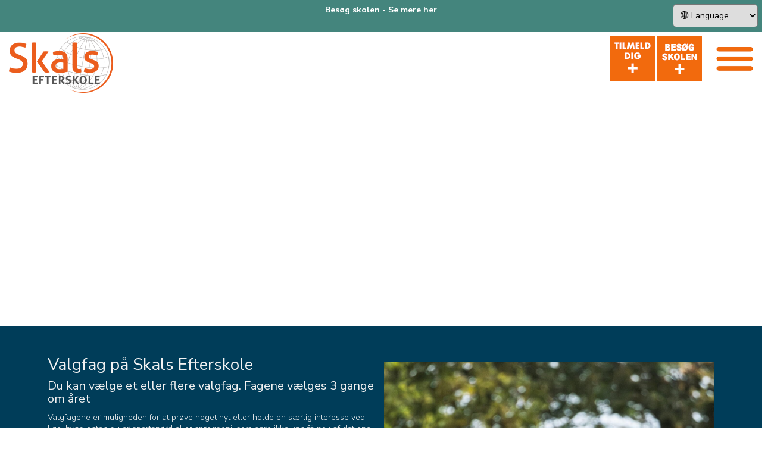

--- FILE ---
content_type: text/html; charset=UTF-8
request_url: https://www.skals-efterskole.dk/info-til-elever/valgfag/
body_size: 25907
content:
<!doctype html>

<!--[if IEMobile 7 ]> <html lang="da-DK"class="no-js iem7"> <![endif]-->
<!--[if lt IE 7 ]> <html lang="da-DK" class="no-js ie6"> <![endif]-->
<!--[if IE 7 ]>    <html lang="da-DK" class="no-js ie7"> <![endif]-->
<!--[if IE 8 ]>    <html lang="da-DK" class="no-js ie8"> <![endif]-->
<!--[if (gte IE 9)|(gt IEMobile 7)|!(IEMobile)|!(IE)]><!--><html lang="da-DK" class="no-js"><!--<![endif]-->

	<head>

	
		<meta charset="utf-8">
		<meta http-equiv="X-UA-Compatible" content="IE=edge,chrome=1">
		<title>Valgfag på Skals Efterskole kan vælges 3 gange om året</title>




		<!-- wordpress head functions -->
		<script type="text/javascript" data-cookieconsent="ignore">
	window.dataLayer = window.dataLayer || [];

	function gtag() {
		dataLayer.push(arguments);
	}

	gtag("consent", "default", {
		ad_personalization: "denied",
		ad_storage: "denied",
		ad_user_data: "denied",
		analytics_storage: "denied",
		functionality_storage: "denied",
		personalization_storage: "denied",
		security_storage: "granted",
		wait_for_update: 500,
	});
	gtag("set", "ads_data_redaction", true);
	</script>
<script type="text/javascript"
		id="Cookiebot"
		src="https://consent.cookiebot.com/uc.js"
		data-implementation="wp"
		data-cbid="2b7f5bb8-6586-41d1-a69f-1f293c52590c"
							data-blockingmode="auto"
	></script>
<meta name='robots' content='index, follow, max-image-preview:large, max-snippet:-1, max-video-preview:-1' />
	<style>img:is([sizes="auto" i], [sizes^="auto," i]) { contain-intrinsic-size: 3000px 1500px }</style>
	
	<!-- This site is optimized with the Yoast SEO plugin v25.4 - https://yoast.com/wordpress/plugins/seo/ -->
	<meta name="description" content="Du kan vælge mellem en række Aktive, Kreative og Teoretiske fag kan. Hvert fag har et modul på 80 min om ugen." />
	<link rel="canonical" href="https://www.skals-efterskole.dk/info-til-elever/valgfag/" />
	<meta property="og:locale" content="da_DK" />
	<meta property="og:type" content="article" />
	<meta property="og:title" content="Valgfag på Skals Efterskole kan vælges 3 gange om året" />
	<meta property="og:description" content="Du kan vælge mellem en række Aktive, Kreative og Teoretiske fag kan. Hvert fag har et modul på 80 min om ugen." />
	<meta property="og:url" content="https://www.skals-efterskole.dk/info-til-elever/valgfag/" />
	<meta property="og:site_name" content="Skals" />
	<meta property="article:modified_time" content="2026-01-21T15:22:08+00:00" />
	<meta name="twitter:card" content="summary_large_image" />
	<meta name="twitter:label1" content="Estimeret læsetid" />
	<meta name="twitter:data1" content="2 minutter" />
	<script type="application/ld+json" class="yoast-schema-graph">{"@context":"https://schema.org","@graph":[{"@type":"WebPage","@id":"https://www.skals-efterskole.dk/info-til-elever/valgfag/","url":"https://www.skals-efterskole.dk/info-til-elever/valgfag/","name":"Valgfag på Skals Efterskole kan vælges 3 gange om året","isPartOf":{"@id":"https://www.skals-efterskole.dk/#website"},"datePublished":"2018-10-22T20:39:29+00:00","dateModified":"2026-01-21T15:22:08+00:00","description":"Du kan vælge mellem en række Aktive, Kreative og Teoretiske fag kan. Hvert fag har et modul på 80 min om ugen.","breadcrumb":{"@id":"https://www.skals-efterskole.dk/info-til-elever/valgfag/#breadcrumb"},"inLanguage":"da-DK","potentialAction":[{"@type":"ReadAction","target":["https://www.skals-efterskole.dk/info-til-elever/valgfag/"]}]},{"@type":"BreadcrumbList","@id":"https://www.skals-efterskole.dk/info-til-elever/valgfag/#breadcrumb","itemListElement":[{"@type":"ListItem","position":1,"name":"Home","item":"https://www.skals-efterskole.dk/"},{"@type":"ListItem","position":2,"name":"Info til elever og forældre","item":"https://www.skals-efterskole.dk/info-til-elever/"},{"@type":"ListItem","position":3,"name":"Valgfag"}]},{"@type":"WebSite","@id":"https://www.skals-efterskole.dk/#website","url":"https://www.skals-efterskole.dk/","name":"Skals","description":"","potentialAction":[{"@type":"SearchAction","target":{"@type":"EntryPoint","urlTemplate":"https://www.skals-efterskole.dk/?s={search_term_string}"},"query-input":{"@type":"PropertyValueSpecification","valueRequired":true,"valueName":"search_term_string"}}],"inLanguage":"da-DK"}]}</script>
	<!-- / Yoast SEO plugin. -->


		<!-- This site uses the Google Analytics by MonsterInsights plugin v9.6.1 - Using Analytics tracking - https://www.monsterinsights.com/ -->
		<!-- Note: MonsterInsights is not currently configured on this site. The site owner needs to authenticate with Google Analytics in the MonsterInsights settings panel. -->
					<!-- No tracking code set -->
				<!-- / Google Analytics by MonsterInsights -->
		<script type="text/javascript">
/* <![CDATA[ */
window._wpemojiSettings = {"baseUrl":"https:\/\/s.w.org\/images\/core\/emoji\/16.0.1\/72x72\/","ext":".png","svgUrl":"https:\/\/s.w.org\/images\/core\/emoji\/16.0.1\/svg\/","svgExt":".svg","source":{"concatemoji":"https:\/\/www.skals-efterskole.dk\/wp-includes\/js\/wp-emoji-release.min.js?ver=6.8.3"}};
/*! This file is auto-generated */
!function(s,n){var o,i,e;function c(e){try{var t={supportTests:e,timestamp:(new Date).valueOf()};sessionStorage.setItem(o,JSON.stringify(t))}catch(e){}}function p(e,t,n){e.clearRect(0,0,e.canvas.width,e.canvas.height),e.fillText(t,0,0);var t=new Uint32Array(e.getImageData(0,0,e.canvas.width,e.canvas.height).data),a=(e.clearRect(0,0,e.canvas.width,e.canvas.height),e.fillText(n,0,0),new Uint32Array(e.getImageData(0,0,e.canvas.width,e.canvas.height).data));return t.every(function(e,t){return e===a[t]})}function u(e,t){e.clearRect(0,0,e.canvas.width,e.canvas.height),e.fillText(t,0,0);for(var n=e.getImageData(16,16,1,1),a=0;a<n.data.length;a++)if(0!==n.data[a])return!1;return!0}function f(e,t,n,a){switch(t){case"flag":return n(e,"\ud83c\udff3\ufe0f\u200d\u26a7\ufe0f","\ud83c\udff3\ufe0f\u200b\u26a7\ufe0f")?!1:!n(e,"\ud83c\udde8\ud83c\uddf6","\ud83c\udde8\u200b\ud83c\uddf6")&&!n(e,"\ud83c\udff4\udb40\udc67\udb40\udc62\udb40\udc65\udb40\udc6e\udb40\udc67\udb40\udc7f","\ud83c\udff4\u200b\udb40\udc67\u200b\udb40\udc62\u200b\udb40\udc65\u200b\udb40\udc6e\u200b\udb40\udc67\u200b\udb40\udc7f");case"emoji":return!a(e,"\ud83e\udedf")}return!1}function g(e,t,n,a){var r="undefined"!=typeof WorkerGlobalScope&&self instanceof WorkerGlobalScope?new OffscreenCanvas(300,150):s.createElement("canvas"),o=r.getContext("2d",{willReadFrequently:!0}),i=(o.textBaseline="top",o.font="600 32px Arial",{});return e.forEach(function(e){i[e]=t(o,e,n,a)}),i}function t(e){var t=s.createElement("script");t.src=e,t.defer=!0,s.head.appendChild(t)}"undefined"!=typeof Promise&&(o="wpEmojiSettingsSupports",i=["flag","emoji"],n.supports={everything:!0,everythingExceptFlag:!0},e=new Promise(function(e){s.addEventListener("DOMContentLoaded",e,{once:!0})}),new Promise(function(t){var n=function(){try{var e=JSON.parse(sessionStorage.getItem(o));if("object"==typeof e&&"number"==typeof e.timestamp&&(new Date).valueOf()<e.timestamp+604800&&"object"==typeof e.supportTests)return e.supportTests}catch(e){}return null}();if(!n){if("undefined"!=typeof Worker&&"undefined"!=typeof OffscreenCanvas&&"undefined"!=typeof URL&&URL.createObjectURL&&"undefined"!=typeof Blob)try{var e="postMessage("+g.toString()+"("+[JSON.stringify(i),f.toString(),p.toString(),u.toString()].join(",")+"));",a=new Blob([e],{type:"text/javascript"}),r=new Worker(URL.createObjectURL(a),{name:"wpTestEmojiSupports"});return void(r.onmessage=function(e){c(n=e.data),r.terminate(),t(n)})}catch(e){}c(n=g(i,f,p,u))}t(n)}).then(function(e){for(var t in e)n.supports[t]=e[t],n.supports.everything=n.supports.everything&&n.supports[t],"flag"!==t&&(n.supports.everythingExceptFlag=n.supports.everythingExceptFlag&&n.supports[t]);n.supports.everythingExceptFlag=n.supports.everythingExceptFlag&&!n.supports.flag,n.DOMReady=!1,n.readyCallback=function(){n.DOMReady=!0}}).then(function(){return e}).then(function(){var e;n.supports.everything||(n.readyCallback(),(e=n.source||{}).concatemoji?t(e.concatemoji):e.wpemoji&&e.twemoji&&(t(e.twemoji),t(e.wpemoji)))}))}((window,document),window._wpemojiSettings);
/* ]]> */
</script>
<link rel='stylesheet' id='sbi_styles-css' href='https://www.skals-efterskole.dk/wp-content/plugins/instagram-feed/css/sbi-styles.min.css?ver=6.9.1' type='text/css' media='all' />
<link rel='stylesheet' id='la-icon-maneger-style-css' href='https://www.skals-efterskole.dk/wp-content/uploads/la_icon_sets/style.min.css?ver=6.8.3' type='text/css' media='all' />
<style id='wp-emoji-styles-inline-css' type='text/css'>

	img.wp-smiley, img.emoji {
		display: inline !important;
		border: none !important;
		box-shadow: none !important;
		height: 1em !important;
		width: 1em !important;
		margin: 0 0.07em !important;
		vertical-align: -0.1em !important;
		background: none !important;
		padding: 0 !important;
	}
</style>
<link rel='stylesheet' id='wp-block-library-css' href='https://www.skals-efterskole.dk/wp-includes/css/dist/block-library/style.min.css?ver=6.8.3' type='text/css' media='all' />
<style id='classic-theme-styles-inline-css' type='text/css'>
/*! This file is auto-generated */
.wp-block-button__link{color:#fff;background-color:#32373c;border-radius:9999px;box-shadow:none;text-decoration:none;padding:calc(.667em + 2px) calc(1.333em + 2px);font-size:1.125em}.wp-block-file__button{background:#32373c;color:#fff;text-decoration:none}
</style>
<style id='global-styles-inline-css' type='text/css'>
:root{--wp--preset--aspect-ratio--square: 1;--wp--preset--aspect-ratio--4-3: 4/3;--wp--preset--aspect-ratio--3-4: 3/4;--wp--preset--aspect-ratio--3-2: 3/2;--wp--preset--aspect-ratio--2-3: 2/3;--wp--preset--aspect-ratio--16-9: 16/9;--wp--preset--aspect-ratio--9-16: 9/16;--wp--preset--color--black: #000000;--wp--preset--color--cyan-bluish-gray: #abb8c3;--wp--preset--color--white: #ffffff;--wp--preset--color--pale-pink: #f78da7;--wp--preset--color--vivid-red: #cf2e2e;--wp--preset--color--luminous-vivid-orange: #ff6900;--wp--preset--color--luminous-vivid-amber: #fcb900;--wp--preset--color--light-green-cyan: #7bdcb5;--wp--preset--color--vivid-green-cyan: #00d084;--wp--preset--color--pale-cyan-blue: #8ed1fc;--wp--preset--color--vivid-cyan-blue: #0693e3;--wp--preset--color--vivid-purple: #9b51e0;--wp--preset--gradient--vivid-cyan-blue-to-vivid-purple: linear-gradient(135deg,rgba(6,147,227,1) 0%,rgb(155,81,224) 100%);--wp--preset--gradient--light-green-cyan-to-vivid-green-cyan: linear-gradient(135deg,rgb(122,220,180) 0%,rgb(0,208,130) 100%);--wp--preset--gradient--luminous-vivid-amber-to-luminous-vivid-orange: linear-gradient(135deg,rgba(252,185,0,1) 0%,rgba(255,105,0,1) 100%);--wp--preset--gradient--luminous-vivid-orange-to-vivid-red: linear-gradient(135deg,rgba(255,105,0,1) 0%,rgb(207,46,46) 100%);--wp--preset--gradient--very-light-gray-to-cyan-bluish-gray: linear-gradient(135deg,rgb(238,238,238) 0%,rgb(169,184,195) 100%);--wp--preset--gradient--cool-to-warm-spectrum: linear-gradient(135deg,rgb(74,234,220) 0%,rgb(151,120,209) 20%,rgb(207,42,186) 40%,rgb(238,44,130) 60%,rgb(251,105,98) 80%,rgb(254,248,76) 100%);--wp--preset--gradient--blush-light-purple: linear-gradient(135deg,rgb(255,206,236) 0%,rgb(152,150,240) 100%);--wp--preset--gradient--blush-bordeaux: linear-gradient(135deg,rgb(254,205,165) 0%,rgb(254,45,45) 50%,rgb(107,0,62) 100%);--wp--preset--gradient--luminous-dusk: linear-gradient(135deg,rgb(255,203,112) 0%,rgb(199,81,192) 50%,rgb(65,88,208) 100%);--wp--preset--gradient--pale-ocean: linear-gradient(135deg,rgb(255,245,203) 0%,rgb(182,227,212) 50%,rgb(51,167,181) 100%);--wp--preset--gradient--electric-grass: linear-gradient(135deg,rgb(202,248,128) 0%,rgb(113,206,126) 100%);--wp--preset--gradient--midnight: linear-gradient(135deg,rgb(2,3,129) 0%,rgb(40,116,252) 100%);--wp--preset--font-size--small: 13px;--wp--preset--font-size--medium: 20px;--wp--preset--font-size--large: 36px;--wp--preset--font-size--x-large: 42px;--wp--preset--spacing--20: 0.44rem;--wp--preset--spacing--30: 0.67rem;--wp--preset--spacing--40: 1rem;--wp--preset--spacing--50: 1.5rem;--wp--preset--spacing--60: 2.25rem;--wp--preset--spacing--70: 3.38rem;--wp--preset--spacing--80: 5.06rem;--wp--preset--shadow--natural: 6px 6px 9px rgba(0, 0, 0, 0.2);--wp--preset--shadow--deep: 12px 12px 50px rgba(0, 0, 0, 0.4);--wp--preset--shadow--sharp: 6px 6px 0px rgba(0, 0, 0, 0.2);--wp--preset--shadow--outlined: 6px 6px 0px -3px rgba(255, 255, 255, 1), 6px 6px rgba(0, 0, 0, 1);--wp--preset--shadow--crisp: 6px 6px 0px rgba(0, 0, 0, 1);}:where(.is-layout-flex){gap: 0.5em;}:where(.is-layout-grid){gap: 0.5em;}body .is-layout-flex{display: flex;}.is-layout-flex{flex-wrap: wrap;align-items: center;}.is-layout-flex > :is(*, div){margin: 0;}body .is-layout-grid{display: grid;}.is-layout-grid > :is(*, div){margin: 0;}:where(.wp-block-columns.is-layout-flex){gap: 2em;}:where(.wp-block-columns.is-layout-grid){gap: 2em;}:where(.wp-block-post-template.is-layout-flex){gap: 1.25em;}:where(.wp-block-post-template.is-layout-grid){gap: 1.25em;}.has-black-color{color: var(--wp--preset--color--black) !important;}.has-cyan-bluish-gray-color{color: var(--wp--preset--color--cyan-bluish-gray) !important;}.has-white-color{color: var(--wp--preset--color--white) !important;}.has-pale-pink-color{color: var(--wp--preset--color--pale-pink) !important;}.has-vivid-red-color{color: var(--wp--preset--color--vivid-red) !important;}.has-luminous-vivid-orange-color{color: var(--wp--preset--color--luminous-vivid-orange) !important;}.has-luminous-vivid-amber-color{color: var(--wp--preset--color--luminous-vivid-amber) !important;}.has-light-green-cyan-color{color: var(--wp--preset--color--light-green-cyan) !important;}.has-vivid-green-cyan-color{color: var(--wp--preset--color--vivid-green-cyan) !important;}.has-pale-cyan-blue-color{color: var(--wp--preset--color--pale-cyan-blue) !important;}.has-vivid-cyan-blue-color{color: var(--wp--preset--color--vivid-cyan-blue) !important;}.has-vivid-purple-color{color: var(--wp--preset--color--vivid-purple) !important;}.has-black-background-color{background-color: var(--wp--preset--color--black) !important;}.has-cyan-bluish-gray-background-color{background-color: var(--wp--preset--color--cyan-bluish-gray) !important;}.has-white-background-color{background-color: var(--wp--preset--color--white) !important;}.has-pale-pink-background-color{background-color: var(--wp--preset--color--pale-pink) !important;}.has-vivid-red-background-color{background-color: var(--wp--preset--color--vivid-red) !important;}.has-luminous-vivid-orange-background-color{background-color: var(--wp--preset--color--luminous-vivid-orange) !important;}.has-luminous-vivid-amber-background-color{background-color: var(--wp--preset--color--luminous-vivid-amber) !important;}.has-light-green-cyan-background-color{background-color: var(--wp--preset--color--light-green-cyan) !important;}.has-vivid-green-cyan-background-color{background-color: var(--wp--preset--color--vivid-green-cyan) !important;}.has-pale-cyan-blue-background-color{background-color: var(--wp--preset--color--pale-cyan-blue) !important;}.has-vivid-cyan-blue-background-color{background-color: var(--wp--preset--color--vivid-cyan-blue) !important;}.has-vivid-purple-background-color{background-color: var(--wp--preset--color--vivid-purple) !important;}.has-black-border-color{border-color: var(--wp--preset--color--black) !important;}.has-cyan-bluish-gray-border-color{border-color: var(--wp--preset--color--cyan-bluish-gray) !important;}.has-white-border-color{border-color: var(--wp--preset--color--white) !important;}.has-pale-pink-border-color{border-color: var(--wp--preset--color--pale-pink) !important;}.has-vivid-red-border-color{border-color: var(--wp--preset--color--vivid-red) !important;}.has-luminous-vivid-orange-border-color{border-color: var(--wp--preset--color--luminous-vivid-orange) !important;}.has-luminous-vivid-amber-border-color{border-color: var(--wp--preset--color--luminous-vivid-amber) !important;}.has-light-green-cyan-border-color{border-color: var(--wp--preset--color--light-green-cyan) !important;}.has-vivid-green-cyan-border-color{border-color: var(--wp--preset--color--vivid-green-cyan) !important;}.has-pale-cyan-blue-border-color{border-color: var(--wp--preset--color--pale-cyan-blue) !important;}.has-vivid-cyan-blue-border-color{border-color: var(--wp--preset--color--vivid-cyan-blue) !important;}.has-vivid-purple-border-color{border-color: var(--wp--preset--color--vivid-purple) !important;}.has-vivid-cyan-blue-to-vivid-purple-gradient-background{background: var(--wp--preset--gradient--vivid-cyan-blue-to-vivid-purple) !important;}.has-light-green-cyan-to-vivid-green-cyan-gradient-background{background: var(--wp--preset--gradient--light-green-cyan-to-vivid-green-cyan) !important;}.has-luminous-vivid-amber-to-luminous-vivid-orange-gradient-background{background: var(--wp--preset--gradient--luminous-vivid-amber-to-luminous-vivid-orange) !important;}.has-luminous-vivid-orange-to-vivid-red-gradient-background{background: var(--wp--preset--gradient--luminous-vivid-orange-to-vivid-red) !important;}.has-very-light-gray-to-cyan-bluish-gray-gradient-background{background: var(--wp--preset--gradient--very-light-gray-to-cyan-bluish-gray) !important;}.has-cool-to-warm-spectrum-gradient-background{background: var(--wp--preset--gradient--cool-to-warm-spectrum) !important;}.has-blush-light-purple-gradient-background{background: var(--wp--preset--gradient--blush-light-purple) !important;}.has-blush-bordeaux-gradient-background{background: var(--wp--preset--gradient--blush-bordeaux) !important;}.has-luminous-dusk-gradient-background{background: var(--wp--preset--gradient--luminous-dusk) !important;}.has-pale-ocean-gradient-background{background: var(--wp--preset--gradient--pale-ocean) !important;}.has-electric-grass-gradient-background{background: var(--wp--preset--gradient--electric-grass) !important;}.has-midnight-gradient-background{background: var(--wp--preset--gradient--midnight) !important;}.has-small-font-size{font-size: var(--wp--preset--font-size--small) !important;}.has-medium-font-size{font-size: var(--wp--preset--font-size--medium) !important;}.has-large-font-size{font-size: var(--wp--preset--font-size--large) !important;}.has-x-large-font-size{font-size: var(--wp--preset--font-size--x-large) !important;}
:where(.wp-block-post-template.is-layout-flex){gap: 1.25em;}:where(.wp-block-post-template.is-layout-grid){gap: 1.25em;}
:where(.wp-block-columns.is-layout-flex){gap: 2em;}:where(.wp-block-columns.is-layout-grid){gap: 2em;}
:root :where(.wp-block-pullquote){font-size: 1.5em;line-height: 1.6;}
</style>
<link rel='stylesheet' id='contact-form-7-css' href='https://www.skals-efterskole.dk/wp-content/plugins/contact-form-7/includes/css/styles.css?ver=6.1' type='text/css' media='all' />
<link rel='stylesheet' id='siteorigin-panels-front-css' href='https://www.skals-efterskole.dk/wp-content/plugins/siteorigin-panels/css/front-flex.min.css?ver=2.32.1' type='text/css' media='all' />
<link rel='stylesheet' id='sow-image-default-8b5b6f678277-136-css' href='https://www.skals-efterskole.dk/wp-content/uploads/siteorigin-widgets/sow-image-default-8b5b6f678277-136.css?ver=6.8.3' type='text/css' media='all' />
<link rel='stylesheet' id='sf_styles-css' href='https://www.skals-efterskole.dk/wp-content/plugins/superfly-menu/css/public.min.css?ver=6.8.3' type='text/css' media='all' />
<link rel='stylesheet' id='vidbg-frontend-style-css' href='https://www.skals-efterskole.dk/wp-content/plugins/video-background/css/pushlabs-vidbg.css?ver=2.7.7' type='text/css' media='all' />
<link rel='stylesheet' id='wpbs-css' href='https://www.skals-efterskole.dk/wp-content/themes/wordpress-bootstrap-master/library/dist/css/styles.f6413c85.min.css?ver=1.0' type='text/css' media='all' />
<link rel='stylesheet' id='wpbs-style-css' href='https://www.skals-efterskole.dk/wp-content/themes/wordpress-bootstrap-master/style.css?ver=1.0' type='text/css' media='all' />
<script type="text/javascript" src="https://www.skals-efterskole.dk/wp-content/plugins/superfly-menu/includes/vendor/looks_awesome/icon_manager/js/md5.js?ver=1.0,0" id="la-icon-manager-md5-js"></script>
<script type="text/javascript" src="https://www.skals-efterskole.dk/wp-content/plugins/superfly-menu/includes/vendor/looks_awesome/icon_manager/js/util.js?ver=1.0,0" id="la-icon-manager-util-js"></script>
<script type="text/javascript" src="https://www.skals-efterskole.dk/wp-includes/js/jquery/jquery.min.js?ver=3.7.1" id="jquery-core-js"></script>
<script type="text/javascript" src="https://www.skals-efterskole.dk/wp-includes/js/jquery/jquery-migrate.min.js?ver=3.4.1" id="jquery-migrate-js"></script>
<script type="text/javascript" id="sf_main-js-extra">
/* <![CDATA[ */
var SF_Opts = {"wp_menu_id":"2","social":[],"search":"yes","blur":"no","fade":"no","test_mode":"no","hide_def":"no","mob_nav":"no","dynamic":"no","parent_ignore":"yes","sidebar_style":"side","sidebar_behaviour":"slide","alt_menu":"","sidebar_pos":"right","width_panel_1":"280","width_panel_2":"320","width_panel_3":"320","width_panel_4":"320","base_color":"rgba(242, 106, 14, 0.8)","opening_type":"click","sub_type":"flyout","video_bg":"","video_mob":"no","video_preload":"no","sub_mob_type":"dropdown","sub_opening_type":"click","label":"metro","label_top":"100px","label_size":"53","label_vis":"no","item_padding":"25","bg":"","path":"https:\/\/www.skals-efterskole.dk\/wp-content\/plugins\/superfly-menu\/img\/","menu":"{\"2\":{\"term_id\":2,\"name\":\"Navigation\",\"loc\":{\"pages\":{\"5\":1,\"20\":1,\"49\":1,\"60\":1,\"68\":1,\"77\":1,\"102\":1,\"107\":1,\"115\":1,\"123\":1,\"130\":1,\"136\":1,\"143\":1,\"153\":1,\"185\":1,\"191\":1,\"211\":1,\"216\":1,\"221\":1,\"229\":1,\"237\":1,\"242\":1,\"278\":1,\"283\":1,\"288\":1,\"293\":1,\"318\":1,\"324\":1,\"331\":1,\"349\":1,\"353\":1,\"358\":1,\"362\":1,\"366\":1,\"370\":1,\"374\":1,\"382\":1,\"386\":1,\"391\":1,\"395\":1,\"399\":1,\"403\":1,\"471\":1,\"481\":1,\"822\":1,\"954\":1,\"963\":1,\"1008\":1,\"1019\":1,\"1034\":1,\"1049\":1,\"1052\":1,\"1072\":1,\"1147\":1,\"1164\":1,\"1173\":1,\"1182\":1,\"1186\":1,\"1208\":1,\"1362\":1,\"1400\":1,\"1449\":1,\"1531\":1,\"1533\":1,\"1537\":1,\"1583\":1,\"1588\":1,\"1597\":1,\"1602\":1,\"1606\":1,\"1837\":1,\"1842\":1,\"1989\":1,\"1994\":1,\"2333\":1,\"2636\":1,\"2710\":1,\"2719\":1,\"2748\":1,\"2794\":1,\"3241\":1,\"4783\":1,\"5101\":1,\"5307\":1,\"5993\":1,\"6007\":1,\"6371\":1,\"6597\":1,\"6725\":1,\"6834\":1,\"6865\":1,\"7995\":1},\"cposts\":{\"tilmeldingsdage\":1,\"skalser\":1,\"linjefag\":1,\"skalser-english\":1,\"nyheder\":1,\"videopulje\":1,\"videopuljeenglish\":1},\"cats\":{\"1\":1},\"taxes\":{},\"langs\":{},\"wp_pages\":{\"front\":1,\"home\":1,\"archive\":1,\"single\":1,\"forbidden\":1,\"search\":1},\"ids\":[\"\"]},\"isDef\":true}}","togglers":".opennewmenu","subMenuSupport":"yes","subMenuSelector":"sub-menu, children","eventsInterval":"51","activeClassSelector":"current-menu-item","allowedTags":"DIV, NAV, UL, OL, LI, A, P, H1, H2, H3, H4, SPAN","menuData":[],"siteBase":"https:\/\/www.skals-efterskole.dk","plugin_ver":"5.0.30"};
/* ]]> */
</script>
<script type="text/javascript" src="https://www.skals-efterskole.dk/wp-content/plugins/superfly-menu/js/public.min.js?ver=5.0.30" id="sf_main-js"></script>
<script type="text/javascript" src="https://www.skals-efterskole.dk/wp-content/themes/wordpress-bootstrap-master/bower_components/bootstrap/dist/js/bootstrap.js?ver=1.2" id="bootstrap-js"></script>
<script type="text/javascript" src="https://www.skals-efterskole.dk/wp-content/themes/wordpress-bootstrap-master/library/dist/js/scripts.d1e3d952.min.js?ver=1.2" id="wpbs-js-js"></script>
<script type="text/javascript" src="https://www.skals-efterskole.dk/wp-content/themes/wordpress-bootstrap-master/bower_components/modernizer/modernizr.js?ver=1.2" id="modernizr-js"></script>
<link rel="https://api.w.org/" href="https://www.skals-efterskole.dk/wp-json/" /><link rel="alternate" title="JSON" type="application/json" href="https://www.skals-efterskole.dk/wp-json/wp/v2/pages/136" /><link rel='shortlink' href='https://www.skals-efterskole.dk/?p=136' />
<link rel="alternate" title="oEmbed (JSON)" type="application/json+oembed" href="https://www.skals-efterskole.dk/wp-json/oembed/1.0/embed?url=https%3A%2F%2Fwww.skals-efterskole.dk%2Finfo-til-elever%2Fvalgfag%2F" />
<link rel="alternate" title="oEmbed (XML)" type="text/xml+oembed" href="https://www.skals-efterskole.dk/wp-json/oembed/1.0/embed?url=https%3A%2F%2Fwww.skals-efterskole.dk%2Finfo-til-elever%2Fvalgfag%2F&#038;format=xml" />
<script>

    // global
    window.SFM_is_mobile = (function () {
        var n = navigator.userAgent;
        var reg = new RegExp('Android\s([0-9\.]*)')
        var match = n.toLowerCase().match(reg);
        var android =  match ? parseFloat(match[1]) : false;
        if (android && android < 3.6) {
        	return;
        };

        return n.match(/Android|BlackBerry|IEMobile|iPhone|iPad|iPod|Opera Mini/i);
    })();

    window.SFM_current_page_menu = '2';

    (function(){

        var mob_bar = '';
        var pos = 'right';
        var iconbar = '';

        var SFM_skew_disabled = ( function( ) {
            var window_width = window.innerWidth;
            var sfm_width = 280;
            if ( sfm_width * 2 >= window_width ) {
                return true;
            }
            return false;
        } )( );

        var classes = SFM_is_mobile ? 'sfm-mobile' : 'sfm-desktop';
        var html = document.getElementsByTagName('html')[0]; // pointer
        classes += mob_bar ? ' sfm-mob-nav' : '';
        classes += ' sfm-pos-' + pos;
        classes += iconbar ? ' sfm-bar' : '';
		classes += SFM_skew_disabled ? ' sfm-skew-disabled' : '';

        html.className = html.className == '' ?  classes : html.className + ' ' + classes;

    })();
</script>
<style type="text/css" id="superfly-dynamic">
    @font-face {
        font-family: 'sfm-icomoon';
        src:url('https://www.skals-efterskole.dk/wp-content/plugins/superfly-menu/img/fonts/icomoon.eot?wehgh4');
        src: url('https://www.skals-efterskole.dk/wp-content/plugins/superfly-menu/img/fonts/icomoon.svg?wehgh4#icomoon') format('svg'),
        url('https://www.skals-efterskole.dk/wp-content/plugins/superfly-menu/img/fonts/icomoon.eot?#iefixwehgh4') format('embedded-opentype'),
        url('https://www.skals-efterskole.dk/wp-content/plugins/superfly-menu/img/fonts/icomoon.woff?wehgh4') format('woff'),
        url('https://www.skals-efterskole.dk/wp-content/plugins/superfly-menu/img/fonts/icomoon.ttf?wehgh4') format('truetype');
        font-weight: normal;
        font-style: normal;
        font-display: swap;
    }
        .sfm-navicon, .sfm-navicon:after, .sfm-navicon:before, .sfm-sidebar-close:before, .sfm-sidebar-close:after {
        height: 1px !important;
    }
    .sfm-label-square .sfm-navicon-button, .sfm-label-rsquare .sfm-navicon-button, .sfm-label-circle .sfm-navicon-button {
    border-width: 1px !important;
    }

    .sfm-vertical-nav .sfm-submenu-visible > a .sfm-sm-indicator i:after {
    -webkit-transform: rotate(180deg);
    transform: rotate(180deg);
    }

    #sfm-mob-navbar .sfm-navicon-button:after {
    /*width: 30px;*/
    }

    .sfm-pos-right .sfm-vertical-nav .sfm-has-child-menu > a:before {
    display: none;
    }

    #sfm-sidebar.sfm-vertical-nav .sfm-menu .sfm-sm-indicator {
    /*background: rgba(255,255,255,0.085);*/
    }

    .sfm-pos-right #sfm-sidebar.sfm-vertical-nav .sfm-menu li a {
    /*padding-left: 10px !important;*/
    }

    .sfm-pos-right #sfm-sidebar.sfm-vertical-nav .sfm-sm-indicator {
    left: auto;
    right: 0;
    }

    #sfm-sidebar.sfm-compact .sfm-nav {
    min-height: 50vh;
    height: auto;
    max-height: none;
    margin-top: 30px;
    }

    #sfm-sidebar.sfm-compact  input[type=search] {
    font-size: 16px;
    }
    /*}*/

            #sfm-sidebar .sfm-sidebar-bg, #sfm-sidebar .sfm-social {
        background-color: rgba(242, 106, 14, 0.8) !important;
        }

            #sfm-sidebar .sfm-logo img {
        max-height: px;
        }
    

    #sfm-sidebar, .sfm-sidebar-bg, #sfm-sidebar .sfm-nav, #sfm-sidebar .sfm-widget, #sfm-sidebar .sfm-logo, #sfm-sidebar .sfm-social, .sfm-style-toolbar .sfm-copy {
    width: 280px;
    }
        #sfm-sidebar:not(.sfm-iconbar) .sfm-menu li > a span{
        max-width: calc(280px - 80px);    }
    #sfm-sidebar .sfm-social {
    background-color: transparent !important;
    }

    

    
    
    
    
    #sfm-sidebar .sfm-menu li > a:before {
        background: #008feb;
    }

    #sfm-sidebar .sfm-menu-level-1 li > a:before {
        background: #ffffff;
    }

    #sfm-sidebar .sfm-menu-level-2 li > a:before {
        background: #ffffff;
    }
    #sfm-sidebar .sfm-menu-level-3 li > a:before {
        background: #ffffff;
    }

    @media only screen and (min-width: 800px) {
        #sfm-sidebar .sfm-menu-level-0 li:hover:before,
        #sfm-sidebar .sfm-menu-level-0 li.sfm-active-item:before,
        #sfm-sidebar .sfm-menu-level-0 li.sfm-active-smooth:before {
            background-color: #e9e9e9;
        }
    }

    #sfm-sidebar .sfm-view-level-1 .sfm-menu li:hover:before,
    #sfm-sidebar .sfm-view-level-1 .sfm-menu li.sfm-active-item:before {
        background-color: #ffffff;
    }

    #sfm-sidebar .sfm-view-level-2 .sfm-menu li:hover:before,
    #sfm-sidebar .sfm-view-level-2 .sfm-menu li.sfm-active-item:before {
        background-color: #ffffff;
    }

    #sfm-sidebar .sfm-view-level-3 .sfm-menu li:hover:before,
    #sfm-sidebar .sfm-view-level-3 .sfm-menu li.sfm-active-item:before {
        background-color: #ffffff;
    }
        #sfm-sidebar .sfm-menu li:hover > a span,
    #sfm-sidebar .sfm-menu li > a:focus span,
    #sfm-sidebar .sfm-menu li:hover > a img,
    #sfm-sidebar .sfm-menu li > a:focus img,
    #sfm-sidebar .sfm-menu li:hover > a .la_icon,
    #sfm-sidebar .sfm-menu li > a:focus .la_icon,
    #sfm-sidebar .sfm-menu li.sfm-submenu-visible > a img,
    #sfm-sidebar .sfm-menu li.sfm-submenu-visible > a .la_icon,
    #sfm-sidebar .sfm-menu li.sfm-submenu-visible > a span {
    right: -2px;
    left: auto;
    }

    .sfm-pos-right .sfm-sub-flyout #sfm-sidebar .sfm-menu li > a:focus span,
    .sfm-pos-right .sfm-sub-flyout #sfm-sidebar .sfm-menu li:hover > a span,
    .sfm-pos-right .sfm-sub-flyout #sfm-sidebar .sfm-menu li:hover > a img,
    .sfm-pos-right .sfm-sub-flyout #sfm-sidebar .sfm-menu li > a:focus img,
    .sfm-pos-right .sfm-sub-flyout #sfm-sidebar .sfm-menu li.sfm-submenu-visible > a img,
    .sfm-pos-right .sfm-sub-flyout #sfm-sidebar .sfm-menu li.sfm-submenu-visible > a span {
    right: 2px;
    left: auto;
    }

        #sfm-sidebar .sfm-menu li a,
        #sfm-sidebar .sfm-chapter,
        #sfm-sidebar .widget-area,
        .sfm-search-form input {
        padding-left: 10% !important;
        }

        .sfm-pos-right .sfm-sub-flyout #sfm-sidebar .sfm-menu li a,
        .sfm-pos-right .sfm-sub-flyout #sfm-sidebar .sfm-view .sfm-back-parent,
        .sfm-pos-right .sfm-sub-flyout #sfm-sidebar .sfm-chapter,
        .sfm-pos-right .sfm-sub-flyout #sfm-sidebar .widget-area,
        .sfm-pos-right .sfm-sub-flyout .sfm-search-form input {
        padding-left: 14% !important;
        }
                #sfm-sidebar .sfm-child-menu.sfm-menu-level-1 li a {
        padding-left: 12% !important;
        }
        #sfm-sidebar .sfm-child-menu.sfm-menu-level-2 li a {
        padding-left: 14% !important;
        }
    
        #sfm-sidebar.sfm-compact .sfm-social li {
        text-align: left;
        }

        #sfm-sidebar.sfm-compact .sfm-social:before {
        right: auto;
        left: auto;
        left: 10%;
        }

                #sfm-sidebar:after {
    display: none !important;
    }

    


    #sfm-sidebar,
    .sfm-pos-right .sfm-sidebar-slide.sfm-body-pushed #sfm-mob-navbar {
    -webkit-transform: translate3d(-280px,0,0);
    transform: translate3d(-280px,0,0);
    }


    .sfm-pos-right #sfm-sidebar, .sfm-sidebar-slide.sfm-body-pushed #sfm-mob-navbar {
    -webkit-transform: translate3d(280px,0,0);
    transform: translate3d(280px,0,0);
    }



    .sfm-pos-left #sfm-sidebar .sfm-view-level-1 {
    left: 280px;
    width: 320px;
    -webkit-transform: translate3d(-320px,0,0);
    transform: translate3d(-320px,0,0);
    }

    #sfm-sidebar .sfm-view-level-1 .sfm-menu {
         width: 320px;
    }
    #sfm-sidebar .sfm-view-level-2 .sfm-menu {
         width: 320px;
    }
    #sfm-sidebar .sfm-view-level-3 .sfm-menu {
         width: 320px;
    }

    .sfm-pos-right #sfm-sidebar .sfm-view-level-1 {
    left: auto;
    right: 280px;
    width: 320px;
    -webkit-transform: translate3d(320px,0,0);
    transform: translate3d(320px,0,0);
    }

    .sfm-pos-left #sfm-sidebar .sfm-view-level-2 {
    left: 600px;
    width: 320px;
    -webkit-transform: translate3d(-920px,0,0);
    transform: translate3d(-920px,0,0);
    }

    .sfm-pos-right #sfm-sidebar .sfm-view-level-2
    {
    left: auto;
    right: 600px;
    width: 320px;
    -webkit-transform: translate3d(920px,0,0);
    transform: translate3d(920px,0,0);
    }

    .sfm-pos-left #sfm-sidebar .sfm-view-level-3 {
    left: 920px;
    width: 320px;
    -webkit-transform: translate3d(-1240px,0,0);
    transform: translate3d(-1240px,0,0);
    }

    .sfm-pos-right #sfm-sidebar .sfm-view-level-3 {
    left: auto;
    right: 920px;
    width: 320px;
    -webkit-transform: translate3d(920px,0,0);
    transform: translate3d(920px,0,0);
    }

    .sfm-view-pushed-1 #sfm-sidebar .sfm-view-level-2 {
    -webkit-transform: translate3d(-320px,0,0);
    transform: translate3d(-320px,0,0);
    }

    .sfm-pos-right .sfm-view-pushed-1 #sfm-sidebar .sfm-view-level-2 {
    -webkit-transform: translate3d(320px,0,0);
    transform: translate3d(320px,0,0);
    }

    .sfm-view-pushed-2 #sfm-sidebar .sfm-view-level-3 {
    -webkit-transform: translate3d(-320px,0,0);
    transform: translate3d(-320px,0,0);
    }

    .sfm-pos-right .sfm-view-pushed-2 #sfm-sidebar .sfm-view-level-3 {
    -webkit-transform: translate3d(320px,0,0);
    transform: translate3d(320px,0,0);
    }

    .sfm-sub-swipe #sfm-sidebar .sfm-view-level-1,
    .sfm-sub-swipe #sfm-sidebar .sfm-view-level-2,
    .sfm-sub-swipe #sfm-sidebar .sfm-view-level-3,
    .sfm-sub-swipe #sfm-sidebar .sfm-view-level-custom,
    .sfm-sub-dropdown #sfm-sidebar .sfm-view-level-custom {
    left: 280px;
    width: 280px;
    }

    .sfm-sub-dropdown #sfm-sidebar .sfm-view-level-custom {
    width: 280px !important;
    }

    .sfm-sub-swipe #sfm-sidebar .sfm-view-level-custom,
    .sfm-sub-swipe #sfm-sidebar .sfm-view-level-custom .sfm-custom-content,
    .sfm-sub-swipe #sfm-sidebar .sfm-view-level-custom .sfm-content-wrapper {
    width: 320px !important;
    }

    .sfm-sub-swipe #sfm-sidebar .sfm-menu {
    width: 280px;
    }

    .sfm-sub-swipe.sfm-view-pushed-1 #sfm-sidebar .sfm-view-level-1,
    .sfm-sub-swipe.sfm-view-pushed-2 #sfm-sidebar .sfm-view-level-2,
    .sfm-sub-swipe.sfm-view-pushed-3 #sfm-sidebar .sfm-view-level-3,
    .sfm-sub-dropdown.sfm-view-pushed-custom #sfm-sidebar .sfm-view-level-custom,
    .sfm-sub-swipe.sfm-view-pushed-custom #sfm-sidebar .sfm-view-level-custom {
    -webkit-transform: translate3d(-280px,0,0) !important;
    transform: translate3d(-280px,0,0) !important;
    }

    .sfm-sub-swipe.sfm-view-pushed-1 #sfm-sidebar .sfm-scroll-main,
    .sfm-sub-swipe.sfm-view-pushed-custom #sfm-sidebar .sfm-scroll-main,
    .sfm-sub-dropdown.sfm-view-pushed-custom #sfm-sidebar .sfm-scroll-main {
    -webkit-transform: translate3d(-100%,0,0) !important;
    transform: translate3d(-100%,0,0) !important;
    }

    .sfm-sub-swipe.sfm-view-pushed-2 #sfm-sidebar .sfm-view-level-1,
    .sfm-sub-swipe.sfm-view-pushed-custom #sfm-sidebar .sfm-view-level-1,
    .sfm-sub-swipe.sfm-view-pushed-3 #sfm-sidebar .sfm-view-level-2,
    .sfm-sub-swipe.sfm-view-pushed-custom.sfm-view-pushed-2 #sfm-sidebar .sfm-view-level-2 {
    -webkit-transform: translate3d(-200%,0,0) !important;
    transform: translate3d(-200%,0,0) !important;
    }

    /* custom content */

    .sfm-pos-left .sfm-view-pushed-1.sfm-view-pushed-custom #sfm-sidebar .sfm-view-level-custom {
    right: -320px;
    }
    .sfm-pos-left .sfm-view-pushed-2.sfm-view-pushed-custom #sfm-sidebar .sfm-view-level-custom {
    right: -640px;
    }
    .sfm-pos-left .sfm-view-pushed-3.sfm-view-pushed-custom #sfm-sidebar .sfm-view-level-custom {
    right: -960px;
    }

    .sfm-sub-swipe.sfm-view-pushed-custom #sfm-sidebar .sfm-view-level-custom,
    .sfm-sub-dropdown.sfm-view-pushed-custom #sfm-sidebar .sfm-view-level-custom {
    right: 0;
    }
    .sfm-pos-right .sfm-view-pushed-1.sfm-view-pushed-custom #sfm-sidebar.sfm-sub-flyout .sfm-view-level-custom {
    left: -320px;
    }
    .sfm-pos-right .sfm-view-pushed-2.sfm-view-pushed-custom #sfm-sidebar.sfm-sub-flyout .sfm-view-level-custom {
    left: -640px;
    }
    .sfm-pos-right .sfm-view-pushed-3.sfm-view-pushed-custom #sfm-sidebar.sfm-sub-flyout .sfm-view-level-custom {
    left: -960px;
    }

    .sfm-pos-left .sfm-view-pushed-custom #sfm-sidebar .sfm-view-level-custom {
    transform: translate3d(100%,0,0);
    }
    .sfm-pos-right .sfm-view-pushed-custom #sfm-sidebar .sfm-view-level-custom {
    transform: translate3d(-100%,0,0);
    }


    
    #sfm-sidebar .sfm-menu a img{
    max-width: 40px;
    max-height: 40px;
    }
    #sfm-sidebar .sfm-menu .la_icon{
    font-size: 40px;
    min-width: 40px;
    min-height: 40px;
    }

        
    #sfm-sidebar .sfm-back-parent {
        background: rgba(242, 106, 14, 0.8);
    }

    #sfm-sidebar .sfm-view-level-1, #sfm-sidebar ul.sfm-menu-level-1 {
        background: rgba(242, 106, 14, 0.85);
    }

    #sfm-sidebar .sfm-view-level-2, #sfm-sidebar ul.sfm-menu-level-2 {
        background: rgba(242, 106, 14, 0.9);
    }

    #sfm-sidebar .sfm-view-level-3, #sfm-sidebar ul.sfm-menu-level-3 {
    background: rgba(242, 106, 14, 0.95);
    }

    #sfm-sidebar .sfm-menu-level-0 li, #sfm-sidebar .sfm-menu-level-0 li a, .sfm-title h3, #sfm-sidebar .sfm-back-parent {
    color: #e9e9e9;
    }

    #sfm-sidebar .sfm-menu li a, #sfm-sidebar .sfm-chapter, #sfm-sidebar .sfm-back-parent {
    padding: 25px 0;
    text-transform: capitalize;
    }
    .sfm-style-full #sfm-sidebar.sfm-hl-line .sfm-menu li > a:before {
    bottom:  20px
    }

    #sfm-sidebar .sfm-search-form input[type=text] {
    padding-top:25px;
    padding-bottom:25px;
    }

    .sfm-sub-swipe #sfm-sidebar .sfm-view .sfm-menu,
    .sfm-sub-swipe .sfm-custom-content,
    .sfm-sub-dropdown .sfm-custom-content {
    padding-top:  70px;
    }

    #sfm-sidebar .sfm-search-form span {
    top: 29px;
    font-size: 17px;
    font-weight: bold;
    }

    #sfm-sidebar {
    font-family: inherit;
    }

    #sfm-sidebar .sfm-sm-indicator {
    line-height: 20px;
    }

    #sfm-sidebar.sfm-indicators .sfm-sm-indicator i  {
    width: 6px;
    height: 6px;
    border-top-width: 2px;
    border-right-width: 2px;
    margin: -3px 0 0 -3px;
    }

    #sfm-sidebar .sfm-search-form input {
    font-size: 20px;
    }

    #sfm-sidebar .sfm-menu li a, #sfm-sidebar .sfm-menu .sfm-chapter, #sfm-sidebar .sfm-back-parent {
    font-family: inherit;
    font-weight: bold;
    font-size: 20px;
    letter-spacing: 0px;
    text-align: left;
    -webkit-font-smoothing: antialiased;
    font-smoothing: antialiased;
    text-rendering: optimizeLegibility;
    }

    #sfm-sidebar .sfm-social-abbr a {
    font-family: inherit;
    }
    #sfm-sidebar .sfm-widget,
    #sfm-sidebar .widget-area {
    text-align: left;
    }

    #sfm-sidebar .sfm-social {
    text-align: center !important;
    }

    #sfm-sidebar .sfm-menu .sfm-chapter {
    font-size: 15px;
    margin-top: 25px;
    font-weight: bold;
    text-transform: uppercase;
    }
    #sfm-sidebar .sfm-menu .sfm-chapter div{
    font-family: inherit;
    font-size: 15px;
    }
        .sfm-rollback a {
    font-family: inherit;
    }
    #sfm-sidebar .sfm-menu .la_icon{
    color: #777;
    }

    #sfm-sidebar .sfm-menu-level-0 li .sfm-sm-indicator i {
    border-color: #e9e9e9;
    }
    #sfm-sidebar .sfm-menu-level-0 .sfm-sl, .sfm-title h2, .sfm-social:after {
    color: rgba(33, 33, 33, 0.77);
    }
    #sfm-sidebar .sfm-menu-level-1 li .sfm-sm-indicator i {
    border-color: #ffffff;
    }
    #sfm-sidebar .sfm-menu-level-1 .sfm-sl {
    color: #eeeeee;
    }
    #sfm-sidebar .sfm-menu-level-2 li .sfm-sm-indicator i {
    border-color: #ffffff;
    }
    #sfm-sidebar .sfm-menu-level-2 .sfm-sl {
    color: #eeeeee;
    }
    #sfm-sidebar .sfm-menu-level-3 li .sfm-sm-indicator i {
    border-color: #ffffff;
    }
    #sfm-sidebar .sfm-menu-level-3 .sfm-sl {
    color: #eeeeee;
    }
    .sfm-menu-level-0 .sfm-chapter {
    color: #e9e9e9 !important;
    }
    .sfm-menu-level-1 .sfm-chapter {
    color: #ffffff !important;
    }
    .sfm-menu-level-2 .sfm-chapter {
    color: #ffffff !important;
    }
    .sfm-menu-level-3 .sfm-chapter {
    color: #ffffff !important;
    }
    #sfm-sidebar .sfm-view-level-1 li a,
    #sfm-sidebar .sfm-menu-level-1 li a{
    color: #ffffff;
    border-color: #ffffff;
    }

    #sfm-sidebar:after {
    background-color: rgba(242, 106, 14, 0.8);
    }

    #sfm-sidebar .sfm-view-level-2 li a,
    #sfm-sidebar .sfm-menu-level-2 li a{
    color: #ffffff;
    border-color: #ffffff;
    }

    #sfm-sidebar .sfm-view-level-3 li a,
    #sfm-sidebar .sfm-menu-level-3 li a {
    color: #ffffff;
    border-color: #ffffff;
    }

    .sfm-navicon-button {
    top: 100px;
    }
    @media only screen and (max-width: 800px) {
    .sfm-navicon-button {
    top: 140px;
    }
    }

    
            .sfm-navicon-button {
        right: 0px !important;
        }
        @media only screen and (max-width: 800px) {
        .sfm-navicon-button {
        right: 0px !important;
        }
        }
        @media only screen and (min-width: 800px) {
        .sfm-pos-left.sfm-bar body, .sfm-pos-left.sfm-bar #wpadminbar {
        padding-left: 280px !important;
        }
        .sfm-pos-right.sfm-bar body, .sfm-pos-right.sfm-bar #wpadminbar {
        padding-right: 280px !important;
        }
    }
    .sfm-navicon:after,
    .sfm-label-text .sfm-navicon:after,
    .sfm-label-none .sfm-navicon:after {
    top: -8px;
    }
    .sfm-navicon:before,
    .sfm-label-text .sfm-navicon:before,
    .sfm-label-none .sfm-navicon:before {
    top: 8px;
    }

    .sfm-body-pushed #sfm-overlay, body[class*="sfm-view-pushed"] #sfm-overlay {
    opacity: 0.6;
    }
            .sfm-body-pushed #sfm-overlay, body[class*="sfm-view-pushed"] #sfm-overlay {
        cursor: url("https://www.skals-efterskole.dk/wp-content/plugins/superfly-menu/img/close3.png") 16 16,pointer;
        }
    


    .sfm-style-skew #sfm-sidebar .sfm-social{
    height: auto;
    /*min-height: 75px;*/
    }
    .sfm-theme-top .sfm-sidebar-bg,
    .sfm-theme-bottom .sfm-sidebar-bg{
    width: 560px;
    }
    /* Pos left */
    .sfm-theme-top .sfm-sidebar-bg{
    -webkit-transform: translate3d(-280px,0,0) skewX(-12.05deg);
    transform: translate3d(-280px,0,0) skewX(-12.05deg);
    }
    .sfm-theme-bottom .sfm-sidebar-bg{
    -webkit-transform: translate3d(-560px,0,0) skewX(12.05deg);
    transform: translate3d(-280px,0,0) skewX(12.05deg);
    }
    /* Pos right */
    .sfm-pos-right .sfm-theme-top .sfm-sidebar-bg{
    -webkit-transform: translate3d(-0px,0,0) skewX(12.05deg);
    transform: translate3d(-0px,0,0) skewX(12.05deg);
    }
    .sfm-pos-right .sfm-theme-bottom .sfm-sidebar-bg{
    -webkit-transform: translate3d(-0px,0,0) skewX(-12.05deg);
    transform: translate3d(-0px,0,0) skewX(-12.05deg);
    }
    /* exposed */
    .sfm-sidebar-exposed.sfm-theme-top .sfm-sidebar-bg,
    .sfm-sidebar-always .sfm-theme-top .sfm-sidebar-bg{
    -webkit-transform: translate3d(-93.333333333333px,0,0) skewX(-12.05deg);
    transform: translate3d(-93.333333333333px,0,0) skewX(-12.05deg);
    }
    .sfm-pos-right .sfm-sidebar-exposed.sfm-theme-top .sfm-sidebar-bg,
    .sfm-pos-right .sfm-sidebar-always .sfm-theme-top .sfm-sidebar-bg{
    -webkit-transform: translate3d(-280px,0,0) skewX(12.05deg);
    transform: translate3d(-140px,0,0) skewX(12.05deg);
    }
    .sfm-sidebar-exposed.sfm-theme-bottom .sfm-sidebar-bg,
    .sfm-sidebar-always .sfm-theme-bottom .sfm-sidebar-bg{
    -webkit-transform: translate3d(-186.66666666667px,0,0) skewX(12.05deg);
    transform: translate3d(-186.66666666667px,0,0) skewX(12.05deg);
    }
    .sfm-pos-right .sfm-sidebar-exposed.sfm-theme-bottom .sfm-sidebar-bg,
    .sfm-pos-right .sfm-sidebar-always .sfm-theme-bottom .sfm-sidebar-bg{
    -webkit-transform: translate3d(-186.66666666667px,0,0) skewX(-12.05deg);
    transform: translate3d(-186.66666666667px,0,0) skewX(-12.05deg);
    }

    /* Always visible */
    .sfm-sidebar-always.sfm-theme-top .sfm-sidebar-bg{
    -webkit-transform: skewX(-12.05deg);
    transform: skewX(-12.05deg);
    }
    .sfm-pos-right .sfm-sidebar-always.sfm-theme-top .sfm-sidebar-bg{
    -webkit-transform: skewX(12.05deg);
    transform: skewX(12.05deg);
    }
    .sfm-sidebar-always.sfm-theme-bottom .sfm-sidebar-bg{
    -webkit-transform: skewX(-160.65deg);
    transform: skewX(-160.65deg);
    }
    .sfm-pos-right .sfm-sidebar-always.sfm-theme-bottom .sfm-sidebar-bg{
    -webkit-transform: skewX(160.65deg);
    transform: skewX(160.65deg);
    }

    .sfm-navicon,
    .sfm-navicon:after,
    .sfm-navicon:before,
    .sfm-label-metro .sfm-navicon-button,
    #sfm-mob-navbar {
    background-color: #ffffff;
    }

    .sfm-label-metro .sfm-navicon,
    #sfm-mob-navbar .sfm-navicon,
    .sfm-label-metro .sfm-navicon:after,
    #sfm-mob-navbar .sfm-navicon:after,
    .sfm-label-metro .sfm-navicon:before,
    #sfm-mob-navbar .sfm-navicon:before  {
    background-color: #eb5d1d;
    }
    .sfm-navicon-button .sf_label_icon{
    color: #eb5d1d;
    }

    .sfm-label-square .sfm-navicon-button,
    .sfm-label-rsquare .sfm-navicon-button,
    .sfm-label-circle .sfm-navicon-button {
    color: #ffffff;
    }

    .sfm-navicon-button .sf_label_icon{
    width: 53px;
    height: 53px;
    font-size: calc(53px * .6);
    }
    .sfm-navicon-button .sf_label_icon.la_icon_manager_custom{
    width: 53px;
    height: 53px;
    }
    .sfm-navicon-button.sf_label_default{
    width: 53px;
    height: 53px;
    }

    #sfm-sidebar [class*="sfm-icon-"] {
    color: #aaaaaa;
    }

    #sfm-sidebar .sfm-social li {
    border-color: #aaaaaa;
    }

    #sfm-sidebar .sfm-social a:before {
    color: #aaaaaa;
    }

    #sfm-sidebar .sfm-search-form {
    background-color: rgba(255, 255, 255, 0.05);
    }

    #sfm-sidebar li:hover span[class*='fa-'] {
    opacity: 1 !important;
    }
                </style>
<script>

    ;(function (){
        var insertListener = function(event){
            if (event.animationName == "bodyArrived") {
                afterContentArrived();
            }
        }
        var timer, _timer;

        if (document.addEventListener && false) {
            document.addEventListener("animationstart", insertListener, false); // standard + firefox
            document.addEventListener("MSAnimationStart", insertListener, false); // IE
            document.addEventListener("webkitAnimationStart", insertListener, false); // Chrome + Safari
        } else {
            timer = setInterval(function(){
                if (document.body) { //
                    clearInterval(timer);
                    afterContentArrived();
                }
            },14);
        }

        function afterContentArrived() {
            clearTimeout(_timer);
            var htmlClss;

            if ( window.jQuery && window.jQuery.Deferred ) { // additional check bc of Divi theme
                htmlClss = document.getElementsByTagName('html')[0].className;
                if (htmlClss.indexOf('sfm-pos') === -1) {
                    document.getElementsByTagName('html')[0].className = htmlClss + ' ' + window.SFM_classes;
                }
                jQuery('body').fadeIn();
                jQuery(document).trigger('sfm_doc_body_arrived');
                window.SFM_EVENT_DISPATCHED = true;
            } else {
                _timer = setTimeout(function(){
                    afterContentArrived();
                },14);
            }
        }
    })()
</script><script type='text/javascript'>var SFM_template ="<div class=\"sfm-rollback sfm-color1 sfm-theme-none sfm-label-hidden sfm-label-metro  \" style=\"\">\r\n    <div role='button' tabindex='0' aria-haspopup=\"true\" class='sfm-navicon-button x sf_label_default '><div class=\"sfm-navicon\"><\/div>    <\/div>\r\n<\/div>\r\n<div id=\"sfm-sidebar\" style=\"opacity:0\" data-wp-menu-id=\"2\" class=\"sfm-theme-none sfm-hl-line sfm-indicators\">\r\n    <div class=\"sfm-scroll-wrapper sfm-scroll-main\">\r\n        <div class=\"sfm-scroll\">\r\n            <div class=\"sfm-sidebar-close\"><\/div>\r\n            <div class=\"sfm-logo sfm-no-image\">\r\n                                                                <div class=\"sfm-title\"><\/div>\r\n            <\/div>\r\n            <nav class=\"sfm-nav\">\r\n                <div class=\"sfm-va-middle\">\r\n                    <ul id=\"sfm-nav\" class=\"menu\"><li id=\"menu-item-18\" class=\"menu-item menu-item-type-post_type menu-item-object-page menu-item-home menu-item-18\"><a href=\"https:\/\/www.skals-efterskole.dk\/\">Forside<\/a><\/li>\n<li id=\"menu-item-29\" class=\"menu-item menu-item-type-post_type menu-item-object-page menu-item-29\"><a href=\"https:\/\/www.skals-efterskole.dk\/velkommen-til-skals\/\">Velkommen<\/a><\/li>\n<li id=\"menu-item-1238\" class=\"menu-item menu-item-type-custom menu-item-object-custom current-menu-ancestor current-menu-parent menu-item-has-children menu-item-1238\"><a href=\"#\">Information<\/a>\n<ul class=\"sub-menu\">\n\t<li id=\"menu-item-6567\" class=\"menu-item menu-item-type-custom menu-item-object-custom menu-item-has-children menu-item-6567\"><a href=\"#\">Studieretninger<\/a>\n\t<ul class=\"sub-menu\">\n\t\t<li id=\"menu-item-8580\" class=\"menu-item menu-item-type-post_type menu-item-object-page menu-item-8580\"><a href=\"https:\/\/www.skals-efterskole.dk\/studieretninger\/\">Overblik over studieretninger<\/a><\/li>\n\t\t<li id=\"menu-item-3841\" class=\"menu-item menu-item-type-post_type menu-item-object-page menu-item-3841\"><a href=\"https:\/\/www.skals-efterskole.dk\/info-til-elever\/studieretninger\/9-klasse-0-g\/\">9. klasse<\/a><\/li>\n\t\t<li id=\"menu-item-3842\" class=\"menu-item menu-item-type-post_type menu-item-object-page menu-item-3842\"><a href=\"https:\/\/www.skals-efterskole.dk\/info-til-elever\/studieretninger\/9-c-cambridge-igcse\/\">9. C (Cambridge IGCSE)<\/a><\/li>\n\t\t<li id=\"menu-item-3840\" class=\"menu-item menu-item-type-post_type menu-item-object-page menu-item-3840\"><a href=\"https:\/\/www.skals-efterskole.dk\/info-til-elever\/studieretninger\/10-klasse-0-g\/\">10. klasse<\/a><\/li>\n\t\t<li id=\"menu-item-3844\" class=\"menu-item menu-item-type-post_type menu-item-object-page menu-item-3844\"><a href=\"https:\/\/www.skals-efterskole.dk\/info-til-elever\/studieretninger\/10-c-cambridge-igcse\/\">Cambridge International (Cambridge IGCSE)<\/a><\/li>\n\t\t<li id=\"menu-item-3845\" class=\"menu-item menu-item-type-post_type menu-item-object-page menu-item-3845\"><a href=\"https:\/\/www.skals-efterskole.dk\/info-til-elever\/studieretninger\/10-sip\/\">10. SIP<\/a><\/li>\n\t<\/ul>\n<\/li>\n\t<li id=\"menu-item-156\" class=\"menu-item menu-item-type-post_type menu-item-object-page menu-item-has-children menu-item-156\"><a href=\"https:\/\/www.skals-efterskole.dk\/info-til-elever\/linjefag\/\">Linjefag<\/a>\n\t<ul class=\"sub-menu\">\n\t\t<li id=\"menu-item-2270\" class=\"menu-item menu-item-type-post_type menu-item-object-page menu-item-2270\"><a href=\"https:\/\/www.skals-efterskole.dk\/info-til-elever\/linjefag\/\">Info om Linjefag<\/a><\/li>\n\t\t<li id=\"menu-item-8399\" class=\"menu-item menu-item-type-post_type menu-item-object-page menu-item-8399\"><a href=\"https:\/\/www.skals-efterskole.dk\/info-til-elever\/linjefag\/gastro\/\">Gastro<\/a><\/li>\n\t\t<li id=\"menu-item-350\" class=\"menu-item menu-item-type-post_type menu-item-object-page menu-item-350\"><a href=\"https:\/\/www.skals-efterskole.dk\/info-til-elever\/linjefag\/fodbold\/\">Fodbold<\/a><\/li>\n\t\t<li id=\"menu-item-354\" class=\"menu-item menu-item-type-post_type menu-item-object-page menu-item-354\"><a href=\"https:\/\/www.skals-efterskole.dk\/info-til-elever\/linjefag\/mediefag\/\">Medie<\/a><\/li>\n\t\t<li id=\"menu-item-359\" class=\"menu-item menu-item-type-post_type menu-item-object-page menu-item-359\"><a href=\"https:\/\/www.skals-efterskole.dk\/info-til-elever\/linjefag\/krea\/\">Krea<\/a><\/li>\n\t\t<li id=\"menu-item-363\" class=\"menu-item menu-item-type-post_type menu-item-object-page menu-item-363\"><a href=\"https:\/\/www.skals-efterskole.dk\/info-til-elever\/linjefag\/outdoor\/\">Outdoor<\/a><\/li>\n\t\t<li id=\"menu-item-367\" class=\"menu-item menu-item-type-post_type menu-item-object-page menu-item-367\"><a href=\"https:\/\/www.skals-efterskole.dk\/info-til-elever\/linjefag\/spring\/\">Spring<\/a><\/li>\n\t\t<li id=\"menu-item-371\" class=\"menu-item menu-item-type-post_type menu-item-object-page menu-item-371\"><a href=\"https:\/\/www.skals-efterskole.dk\/info-til-elever\/linjefag\/fitness\/\">Fitness<\/a><\/li>\n\t\t<li id=\"menu-item-375\" class=\"menu-item menu-item-type-post_type menu-item-object-page menu-item-375\"><a href=\"https:\/\/www.skals-efterskole.dk\/info-til-elever\/linjefag\/body-mind-soul\/\">Body, Mind &#038; Soul<\/a><\/li>\n\t\t<li id=\"menu-item-6021\" class=\"menu-item menu-item-type-post_type menu-item-object-page menu-item-6021\"><a href=\"https:\/\/www.skals-efterskole.dk\/info-til-elever\/linjefag\/dans\/\">Dans<\/a><\/li>\n\t<\/ul>\n<\/li>\n\t<li id=\"menu-item-323\" class=\"menu-item menu-item-type-custom menu-item-object-custom menu-item-has-children menu-item-323\"><a href=\"#\">Rejser<\/a>\n\t<ul class=\"sub-menu\">\n\t\t<li id=\"menu-item-1020\" class=\"menu-item menu-item-type-post_type menu-item-object-page menu-item-1020\"><a href=\"https:\/\/www.skals-efterskole.dk\/info-til-elever\/rejser\/rejser-2\/\">Rejser med Skals Efterskole<\/a><\/li>\n\t\t<li id=\"menu-item-4789\" class=\"menu-item menu-item-type-post_type menu-item-object-page menu-item-4789\"><a href=\"https:\/\/www.skals-efterskole.dk\/info-til-elever\/rejser\/sydkorea\/\">Sydkorea<\/a><\/li>\n\t\t<li id=\"menu-item-3342\" class=\"menu-item menu-item-type-post_type menu-item-object-page menu-item-3342\"><a href=\"https:\/\/www.skals-efterskole.dk\/info-til-elever\/rejser\/roadtrip-usa\/\">Roadtrip USA<\/a><\/li>\n\t\t<li id=\"menu-item-6851\" class=\"menu-item menu-item-type-post_type menu-item-object-page menu-item-6851\"><a href=\"https:\/\/www.skals-efterskole.dk\/info-til-elever\/rejser\/rejse-til-usa\/\">USA Chicago og The Quad Cities<\/a><\/li>\n\t\t<li id=\"menu-item-5996\" class=\"menu-item menu-item-type-post_type menu-item-object-page menu-item-5996\"><a href=\"https:\/\/www.skals-efterskole.dk\/info-til-elever\/rejser\/hamborg\/\">Hamborg<\/a><\/li>\n\t\t<li id=\"menu-item-392\" class=\"menu-item menu-item-type-post_type menu-item-object-page menu-item-392\"><a href=\"https:\/\/www.skals-efterskole.dk\/info-til-elever\/rejser\/hanoi-vietnam\/\">Hanoi, Vietnam (udveksling)<\/a><\/li>\n\t\t<li id=\"menu-item-396\" class=\"menu-item menu-item-type-post_type menu-item-object-page menu-item-396\"><a href=\"https:\/\/www.skals-efterskole.dk\/info-til-elever\/rejser\/italien\/\">Italien<\/a><\/li>\n\t\t<li id=\"menu-item-400\" class=\"menu-item menu-item-type-post_type menu-item-object-page menu-item-400\"><a href=\"https:\/\/www.skals-efterskole.dk\/info-til-elever\/rejser\/nepal\/\">Nepal<\/a><\/li>\n\t<\/ul>\n<\/li>\n\t<li id=\"menu-item-138\" class=\"menu-item menu-item-type-post_type menu-item-object-page current-menu-item page_item page-item-136 current_page_item menu-item-138\"><a href=\"https:\/\/www.skals-efterskole.dk\/info-til-elever\/valgfag\/\" aria-current=\"page\">Valgfag<\/a><\/li>\n\t<li id=\"menu-item-4319\" class=\"menu-item menu-item-type-post_type menu-item-object-page menu-item-4319\"><a href=\"https:\/\/www.skals-efterskole.dk\/info-til-elever\/international-profil\/\">International profil<\/a><\/li>\n\t<li id=\"menu-item-5375\" class=\"menu-item menu-item-type-post_type menu-item-object-page menu-item-5375\"><a href=\"https:\/\/www.skals-efterskole.dk\/info-til-elever\/talentarbejde\/\">Talentarbejde<\/a><\/li>\n\t<li id=\"menu-item-147\" class=\"menu-item menu-item-type-post_type menu-item-object-page menu-item-147\"><a href=\"https:\/\/www.skals-efterskole.dk\/info-til-elever\/faellesfag\/\">F\u00e6llesfag<\/a><\/li>\n\t<li id=\"menu-item-195\" class=\"menu-item menu-item-type-post_type menu-item-object-page menu-item-195\"><a href=\"https:\/\/www.skals-efterskole.dk\/info-til-elever\/sadan-bor-vi\/\">S\u00e5dan bor vi<\/a><\/li>\n\t<li id=\"menu-item-2738\" class=\"menu-item menu-item-type-post_type menu-item-object-page menu-item-2738\"><a href=\"https:\/\/www.skals-efterskole.dk\/info-til-elever\/fritiden-paa-skals\/\">Fritid &#038; weekend<\/a><\/li>\n\t<li id=\"menu-item-187\" class=\"menu-item menu-item-type-post_type menu-item-object-page menu-item-187\"><a href=\"https:\/\/www.skals-efterskole.dk\/info-til-elever\/en-almindelig-dag\/\">En almindelig dag<\/a><\/li>\n\t<li id=\"menu-item-6730\" class=\"menu-item menu-item-type-post_type menu-item-object-page menu-item-6730\"><a href=\"https:\/\/www.skals-efterskole.dk\/info-til-elever\/hvad-kraever-det-at-gaa-paa-skals\/\">Hvad kr\u00e6ver det at g\u00e5 p\u00e5 Skals?<\/a><\/li>\n\t<li id=\"menu-item-117\" class=\"menu-item menu-item-type-post_type menu-item-object-page menu-item-117\"><a href=\"https:\/\/www.skals-efterskole.dk\/info-til-elever\/antimobbestrategi\/\">Trivsel og kontaktl\u00e6rer<\/a><\/li>\n\t<li id=\"menu-item-225\" class=\"menu-item menu-item-type-post_type menu-item-object-page menu-item-225\"><a href=\"https:\/\/www.skals-efterskole.dk\/info-til-elever\/rammer-regler\/\">Rammer &#038; regler<\/a><\/li>\n\t<li id=\"menu-item-231\" class=\"menu-item menu-item-type-post_type menu-item-object-page menu-item-231\"><a href=\"https:\/\/www.skals-efterskole.dk\/info-til-elever\/kostpolitik\/\">Kostpolitik<\/a><\/li>\n\t<li id=\"menu-item-79\" class=\"menu-item menu-item-type-post_type menu-item-object-page menu-item-79\"><a href=\"https:\/\/www.skals-efterskole.dk\/info-til-elever\/uddannelsesvej\/\">Vejledning<\/a><\/li>\n\t<li id=\"menu-item-319\" class=\"menu-item menu-item-type-post_type menu-item-object-page menu-item-319\"><a href=\"https:\/\/www.skals-efterskole.dk\/info-til-elever\/elevfester\/\">Elevfester<\/a><\/li>\n<\/ul>\n<\/li>\n<li id=\"menu-item-30\" class=\"menu-item menu-item-type-custom menu-item-object-custom menu-item-has-children menu-item-30\"><a href=\"#\">Om skolen<\/a>\n<ul class=\"sub-menu\">\n\t<li id=\"menu-item-968\" class=\"menu-item menu-item-type-post_type menu-item-object-page menu-item-968\"><a href=\"https:\/\/www.skals-efterskole.dk\/om-skolen\/personale\/\">Personale<\/a><\/li>\n\t<li id=\"menu-item-67\" class=\"menu-item menu-item-type-post_type menu-item-object-page menu-item-67\"><a href=\"https:\/\/www.skals-efterskole.dk\/om-skolen\/vaerdier-og-malsaetninger\/\">V\u00e6rdier og m\u00e5ls\u00e6tninger<\/a><\/li>\n\t<li id=\"menu-item-103\" class=\"menu-item menu-item-type-post_type menu-item-object-page menu-item-103\"><a href=\"https:\/\/www.skals-efterskole.dk\/om-skolen\/bestyrelsen-2\/\">Bestyrelsen<\/a><\/li>\n\t<li id=\"menu-item-66\" class=\"menu-item menu-item-type-post_type menu-item-object-page menu-item-66\"><a href=\"https:\/\/www.skals-efterskole.dk\/om-skolen\/grundtvig\/\">Grundtvig<\/a><\/li>\n\t<li id=\"menu-item-2771\" class=\"menu-item menu-item-type-post_type menu-item-object-page menu-item-2771\"><a href=\"https:\/\/www.skals-efterskole.dk\/info-til-elever\/skolekredsen\/\">Skolekredsen<\/a><\/li>\n\t<li id=\"menu-item-110\" class=\"menu-item menu-item-type-post_type menu-item-object-page menu-item-110\"><a href=\"https:\/\/www.skals-efterskole.dk\/om-skolen\/job-pa-skals\/\">Job p\u00e5 Skals Efterskole?<\/a><\/li>\n\t<li id=\"menu-item-1242\" class=\"menu-item menu-item-type-custom menu-item-object-custom menu-item-has-children menu-item-1242\"><a href=\"#\">Lovpligtigt<\/a>\n\t<ul class=\"sub-menu\">\n\t\t<li id=\"menu-item-1401\" class=\"menu-item menu-item-type-post_type menu-item-object-page menu-item-1401\"><a href=\"https:\/\/www.skals-efterskole.dk\/om-skolen\/lovpligtigt\/cookie-politik\/\">Cookie politik<\/a><\/li>\n\t\t<li id=\"menu-item-124\" class=\"menu-item menu-item-type-post_type menu-item-object-page menu-item-124\"><a href=\"https:\/\/www.skals-efterskole.dk\/om-skolen\/lovpligtigt\/persondata\/\">Persondata<\/a><\/li>\n\t\t<li id=\"menu-item-289\" class=\"menu-item menu-item-type-post_type menu-item-object-page menu-item-289\"><a href=\"https:\/\/www.skals-efterskole.dk\/om-skolen\/lovpligtigt\/oplysning-om-karakterer\/\">Oplysning om karakterer<\/a><\/li>\n\t\t<li id=\"menu-item-284\" class=\"menu-item menu-item-type-post_type menu-item-object-page menu-item-284\"><a href=\"https:\/\/www.skals-efterskole.dk\/om-skolen\/lovpligtigt\/selvevaluering\/\">Selvevaluering<\/a><\/li>\n\t\t<li id=\"menu-item-297\" class=\"menu-item menu-item-type-post_type menu-item-object-page menu-item-297\"><a href=\"https:\/\/www.skals-efterskole.dk\/om-skolen\/lovpligtigt\/elevernes-undervisningsmiljo\/\">Elevernes undervisningsmilj\u00f8<\/a><\/li>\n\t\t<li id=\"menu-item-76\" class=\"menu-item menu-item-type-custom menu-item-object-custom menu-item-76\"><a target=\"_blank\" href=\"https:\/\/www.skals-efterskole.dk\/wp-content\/uploads\/2025\/08\/INDHOLDSPLAN-25-26.pdf\">Download Indholdsplan<\/a><\/li>\n\t\t<li id=\"menu-item-1141\" class=\"menu-item menu-item-type-custom menu-item-object-custom menu-item-1141\"><a target=\"_blank\" href=\"https:\/\/www.skals-efterskole.dk\/wp-content\/uploads\/2019\/09\/Vedt\u00e6gter.pdf\">Download vedt\u00e6gter<\/a><\/li>\n\t\t<li id=\"menu-item-6497\" class=\"menu-item menu-item-type-custom menu-item-object-custom menu-item-6497\"><a target=\"_blank\" href=\"https:\/\/www.skals-efterskole.dk\/wp-content\/uploads\/2025\/08\/Kursuspla-2526.pdf\">Download Kursusplan<\/a><\/li>\n\t<\/ul>\n<\/li>\n\t<li id=\"menu-item-244\" class=\"menu-item menu-item-type-post_type menu-item-object-page menu-item-244\"><a href=\"https:\/\/www.skals-efterskole.dk\/om-skolen\/lovpligtigt\/miljoe\/\">Gr\u00f8n profil<\/a><\/li>\n\t<li id=\"menu-item-6470\" class=\"menu-item menu-item-type-post_type menu-item-object-page menu-item-6470\"><a href=\"https:\/\/www.skals-efterskole.dk\/om-skolen\/gammel-elevdag\/\">Gammel elevdag<\/a><\/li>\n<\/ul>\n<\/li>\n<li id=\"menu-item-345\" class=\"menu-item menu-item-type-custom menu-item-object-custom menu-item-has-children menu-item-345\"><a href=\"#\">Tilmelding, pris og betaling<\/a>\n<ul class=\"sub-menu\">\n\t<li id=\"menu-item-824\" class=\"menu-item menu-item-type-post_type menu-item-object-page menu-item-824\"><a href=\"https:\/\/www.skals-efterskole.dk\/tilmelding-2\/priser\/\">Pris og betaling<\/a><\/li>\n\t<li id=\"menu-item-1209\" class=\"menu-item menu-item-type-post_type menu-item-object-page menu-item-1209\"><a href=\"https:\/\/www.skals-efterskole.dk\/tilmelding-2\/tilmeld-dig\/\">Tilmeld dig som elev<\/a><\/li>\n\t<li id=\"menu-item-332\" class=\"menu-item menu-item-type-post_type menu-item-object-page menu-item-332\"><a href=\"https:\/\/www.skals-efterskole.dk\/tilmelding-2\/indmeldelsesprocedure\/\">Indmeldelsesprocedure<\/a><\/li>\n<\/ul>\n<\/li>\n<li id=\"menu-item-1009\" class=\"menu-item menu-item-type-post_type menu-item-object-page menu-item-1009\"><a href=\"https:\/\/www.skals-efterskole.dk\/besoeg-os\/\">Bes\u00f8g os<\/a><\/li>\n<li id=\"menu-item-347\" class=\"menu-item menu-item-type-custom menu-item-object-custom menu-item-347\"><a href=\"https:\/\/www.sport24.dk\/organization\/skals-efterskole\/\">Web-shop<\/a><\/li>\n<\/ul>                    <div class=\"sfm-widget-area\"><\/div>\r\n                <\/div>\r\n            <\/nav>\r\n            <ul class=\"sfm-social sfm-social-icons\"><\/ul>\r\n                    <\/div>\r\n    <\/div>\r\n    <div class=\"sfm-sidebar-bg\">\r\n        <!-- eg. https:\/\/www.youtube.com\/watch?v=AgI7OcZ9g60 or https:\/\/www.youtube.com\/watch?v=gU10ALRQ0ww -->\r\n            <\/div>\r\n    <div class=\"sfm-view sfm-view-level-custom\">\r\n        <span class=\"sfm-close\"><\/span>\r\n            <\/div>\r\n<\/div>\r\n<div id=\"sfm-overlay-wrapper\"><div id=\"sfm-overlay\"><\/div><div class=\"sfm-nav-bg_item -top\"><\/div><div class=\"sfm-nav-bg_item -bottom\"><\/div><\/div>"</script><style type="text/css">.recentcomments a{display:inline !important;padding:0 !important;margin:0 !important;}</style><style media="all" id="siteorigin-panels-layouts-head">/* Layout 136 */ #pgc-136-0-0 { width:100%;width:calc(100% - ( 0 * 30px ) ) } #pl-136 .so-panel { margin-bottom:30px } #pl-136 .so-panel:last-of-type { margin-bottom:0px } #pg-136-0> .panel-row-style { background-color:#003d59 } #pg-136-0.panel-has-style > .panel-row-style, #pg-136-0.panel-no-style { -webkit-align-items:flex-start;align-items:flex-start } #panel-136-0-0-0> .panel-widget-style { color:#f2f2f2;padding:30px 0px 30px 0px } @media (max-width:780px){ #pg-136-0.panel-no-style, #pg-136-0.panel-has-style > .panel-row-style, #pg-136-0 { -webkit-flex-direction:column;-ms-flex-direction:column;flex-direction:column } #pg-136-0 > .panel-grid-cell , #pg-136-0 > .panel-row-style > .panel-grid-cell { width:100%;margin-right:0 } #pl-136 .panel-grid-cell { padding:0 } #pl-136 .panel-grid .panel-grid-cell-empty { display:none } #pl-136 .panel-grid .panel-grid-cell-mobile-last { margin-bottom:0px } #panel-136-0-0-0> .panel-widget-style { padding:0px 0px 0px 0px }  } </style>		<style type="text/css" id="wp-custom-css">
			.table td, .table th {
	padding:4px !important;
}
@media(max-width:800px){
	.table {
		font-size:6px !important;
	}
}

input {
	color:#333;
}

[name=fulladdress-494]{
	height:50px !important;
}

.headervideotop{
	display:none;
}
#topvidcon{
	margin-top:150px;
}
@media(max-width:1000px){
	#topvidcon{
	margin-top:130px;
}
}

.textwidget ul li {
	margin-top:6px;
}

.grecaptcha-badge{
	display:none !important
}

body #sfm-sidebar .sfm-menu li a{
	padding: 15px 0;
	text-transform:uppercase;
}


body #sfm-sidebar .sfm-va-middle{
	vertical-align: top;
    padding-top: 20px;
}		</style>
				
			<!-- Snap Pixel Code -->
		
		<meta name="viewport" content="width=device-width, initial-scale=1.0">
		<meta name="google-site-verification" content="brS0jziEygiCcZMFX0BRnshYGmbjeXZAzfvMQ1ogEg8" />
  		<link rel="pingback" href="https://www.skals-efterskole.dk/xmlrpc.php">
			<link href="https://cdnjs.cloudflare.com/ajax/libs/animate.css/3.7.0/animate.css" rel="stylesheet" />
			<link href="https://fonts.googleapis.com/css?family=Montserrat:900" rel="stylesheet">
			<link rel="stylesheet" href="https://unpkg.com/flickity@2/dist/flickity.min.css">
			<link href="https://fonts.googleapis.com/css?family=Nunito+Sans:200,300,400,600,700,800,900" rel="stylesheet">
		
		<link rel="apple-touch-icon" sizes="180x180" href="/wp-content/uploads/2020/10/apple-touch-icon.png">

<link rel="icon" type="image/png" sizes="32x32" href="/wp-content/uploads/2020/10/favicon-32x32-1.png">

<link rel="icon" type="image/png" sizes="16x16" href="/wp-content/uploads/2020/10/favicon-16x16-1.png">

<script type='text/javascript'>

(function(e,t,n){if(e.snaptr)return;var a=e.snaptr=function()

{a.handleRequest?a.handleRequest.apply(a,arguments):a.queue.push(arguments)};

a.queue=[];var s='script';r=t.createElement(s);r.async=!0;

r.src=n;var u=t.getElementsByTagName(s)[0];

u.parentNode.insertBefore(r,u);})(window,document,

'https://sc-static.net/scevent.min.js');



snaptr('init', '93c73837-83b2-458a-91d2-c3eeffbf5be5', {

'user_email': 'ls@redmonkey.dk'

});



snaptr('track', 'PAGE_VIEW');



</script>
		


<!-- End Snap Pixel Code -->
		<!-- Global site tag (gtag.js) - Google Analytics -->

<!-- Google Tag Manager -->
<script>(function(w,d,s,l,i){w[l]=w[l]||[];w[l].push({'gtm.start':
new Date().getTime(),event:'gtm.js'});var f=d.getElementsByTagName(s)[0],
j=d.createElement(s),dl=l!='dataLayer'?'&l='+l:'';j.async=true;j.src='https://www.googletagmanager.com/gtm.js?id='+i+dl;f.parentNode.insertBefore(j,f);})(window,document,'script','dataLayer','GTM-W9ZS3QF2');</script>
<!-- End Google Tag Manager -->

<!-- Google Tag Manager (noscript) -->

<noscript><iframe src="https://www.googletagmanager.com/ns.html?id=GTM-
W9ZS3QF2"

height="0" width="0" style="display:none;visibility:hidden"></iframe></noscript>
<!-- End Google Tag Manager (noscript) -->
		<!-- end of wordpress head -->
		<!-- IE8 fallback moved below head to work properly. Added respond as well. Tested to work. -->
			<!-- media-queries.js (fallback) -->
		<!--[if lt IE 9]>
			<script src="https://css3-mediaqueries-js.googlecode.com/svn/trunk/css3-mediaqueries.js"></script>
		<![endif]-->

		<!-- html5.js -->
		<!--[if lt IE 9]>
			<script src="https://html5shim.googlecode.com/svn/trunk/html5.js"></script>
		<![endif]-->

			<!-- respond.js -->
		<!--[if lt IE 9]>
		          <script type='text/javascript' src="https://cdnjs.cloudflare.com/ajax/libs/respond.js/1.4.2/respond.js"></script>
		<![endif]-->

		<script src="https://unpkg.com/flickity@2/dist/flickity.pkgd.min.js"></script>

<!-- Facebook Pixel Code -->

<script>

!function(f,b,e,v,n,t,s)

{if(f.fbq)return;n=f.fbq=function(){n.callMethod?

n.callMethod.apply(n,arguments):n.queue.push(arguments)};

if(!f._fbq)f._fbq=n;n.push=n;n.loaded=!0;n.version='2.0';

n.queue=[];t=b.createElement(e);t.async=!0;

t.src=v;s=b.getElementsByTagName(e)[0];

s.parentNode.insertBefore(t,s)}(window, document,'script',

'https://connect.facebook.net/en_US/fbevents.js');

fbq('init', '391339304763023');

fbq('track', 'PageView');

</script>

<noscript><img height="1" width="1" style="display:none"

src="https://www.facebook.com/tr?id=391339304763023&ev=PageView&noscript=1"

/></noscript>

<!-- End Facebook Pixel Code -->
	</head>

	<body data-rsssl=1 class="wp-singular page-template-default page page-id-136 page-child parent-pageid-1531 wp-theme-wordpress-bootstrap-master siteorigin-panels siteorigin-panels-before-js" >

		<div id="iframeModal" class="modal fade" role="dialog">
    <div class="modal-dialog modal-lg" style="margin-top:60px;">
        <div class="modal-content">
					<div class="modal-header">
						<button type="button" class="close" style="font-size:45px;" data-dismiss="modal">&times;</button>
						<h3 class="title"></h3>
					</div>
            <div class="modal-body">
							<p class="text"></p>
                <div>
                    <div id="player"></div>
                </div>
            </div>
        </div>
    </div>
</div>


<div id="beregnerModal" class="modal fade" role="dialog">
<div class="modal-dialog modal-lg" style="margin-top:60px; width:90%;  max-width: 500px;">
		<div class="modal-content">
			<div class="modal-header">
				<button type="button" class="close" style="font-size:45px;" data-dismiss="modal">&times;</button>
				<h3 class="title"></h3>
			</div>
				<div class="modal-body">
					<p class="text"></p>
						<div>
								<iframe style="width:100%; height:70vh; border:none" id="bregnerFrame" src=""></iframe>
						</div>
				</div>
		</div>
</div>
</div>

<script>
jQuery(document).on('click', 'a', function(e){
	var href = jQuery(this).attr("href");
	if(href.indexOf('efterskolerne.dk/da/Schools/PriceCalculationIframe?') !== -1){
		e.preventDefault();
		jQuery("#beregnerModal iframe").attr("src", href);
		jQuery("#beregnerModal").modal("show");
	}
});
</script>

		<!-- Modal -->
<div id="besogModal" class="modal fade" role="dialog">
  <div class="modal-dialog">

    <!-- Modal content-->
    <div class="modal-content">
      <div class="modal-header">
        <button type="button" class="close" data-dismiss="modal">&times;</button>

      </div>
      <div class="modal-body">
        
<div class="wpcf7 no-js" id="wpcf7-f1361-o1" lang="da-DK" dir="ltr" data-wpcf7-id="1361">
<div class="screen-reader-response"><p role="status" aria-live="polite" aria-atomic="true"></p> <ul></ul></div>
<form action="/info-til-elever/valgfag/#wpcf7-f1361-o1" method="post" class="wpcf7-form init" aria-label="Kontaktformular" novalidate="novalidate" data-status="init">
<fieldset class="hidden-fields-container"><input type="hidden" name="_wpcf7" value="1361" /><input type="hidden" name="_wpcf7_version" value="6.1" /><input type="hidden" name="_wpcf7_locale" value="da_DK" /><input type="hidden" name="_wpcf7_unit_tag" value="wpcf7-f1361-o1" /><input type="hidden" name="_wpcf7_container_post" value="0" /><input type="hidden" name="_wpcf7_posted_data_hash" value="" /><input type="hidden" name="_wpcf7_recaptcha_response" value="" />
</fieldset>
<div class="panel panel-primary">
	<div class="panel-heading">
		<p>Tilmelding til Besøgsdage
		</p>
	</div>
	<div class="panel-body">
		<p><label>Elevens navn *<br />
<span class="wpcf7-form-control-wrap" data-name="elevname"><input size="40" maxlength="400" class="wpcf7-form-control wpcf7-text wpcf7-validates-as-required form-control" aria-required="true" aria-invalid="false" value="" type="text" name="elevname" /></span> </label>
		</p>
		<p><label>Adresse *<br />
<span class="wpcf7-form-control-wrap" data-name="fulladdress-494"><textarea cols="40" rows="10" maxlength="2000" class="wpcf7-form-control wpcf7-textarea wpcf7-validates-as-required form-control" aria-required="true" aria-invalid="false" name="fulladdress-494"></textarea></span> </label>
		</p>
		<p><label>Postnummer *<br />
<span class="wpcf7-form-control-wrap" data-name="postnummer-494"><input size="40" maxlength="400" class="wpcf7-form-control wpcf7-text wpcf7-validates-as-required form-control" aria-required="true" aria-invalid="false" value="" type="text" name="postnummer-494" /></span> </label>
		</p>
		<p><label>By *<br />
<span class="wpcf7-form-control-wrap" data-name="by-494"><input size="40" maxlength="400" class="wpcf7-form-control wpcf7-text wpcf7-validates-as-required form-control" aria-required="true" aria-invalid="false" value="" type="text" name="by-494" /></span> </label>
		</p>
		<p><label>Telefon *<br />
<span class="wpcf7-form-control-wrap" data-name="tel-976"><input size="40" maxlength="400" class="wpcf7-form-control wpcf7-text form-control" aria-invalid="false" placeholder="" value="" type="text" name="tel-976" /></span><br />
</label>
		</p>
		<p><label> Email *<br />
<span class="wpcf7-form-control-wrap" data-name="email"><input size="40" maxlength="400" class="wpcf7-form-control wpcf7-email wpcf7-validates-as-required wpcf7-text wpcf7-validates-as-email form-control" aria-required="true" aria-invalid="false" value="" type="email" name="email" /></span> </label>
		</p>
		<p><b>Studieretning *</b>
		</p>
		<p><span class="wpcf7-form-control-wrap" data-name="studieretning"><select class="wpcf7-form-control wpcf7-select wpcf7-validates-as-required form-control" aria-required="true" aria-invalid="false" name="studieretning"><option value="Vælg">Vælg</option><option value="9. Klasse">9. Klasse</option><option value="9. Klasse Cambridge">9. Klasse Cambridge</option><option value="10. Klasse">10. Klasse</option><option value="10. Klasse Cambridge">10. Klasse Cambridge</option><option value="10. Klasse SIP">10. Klasse SIP</option></select></span>
		</p>
		<p><label> Antal deltagere*<br />
<span class="wpcf7-form-control-wrap" data-name="Antal"><input size="40" maxlength="400" class="wpcf7-form-control wpcf7-text wpcf7-validates-as-required form-control" aria-required="true" aria-invalid="false" value="" type="text" name="Antal" /></span> </label>
		</p>
		<p><label> Vælg dato for besøg* </label><br />
<span class="wpcf7-form-control-wrap" data-name="BesoegDato"><select class="wpcf7-form-control wpcf7-select wpcf7-validates-as-required form-control" aria-required="true" aria-invalid="false" name="BesoegDato"><option value="">&#8212;Vælg venligst en mulighed&#8212;</option><option value="23/02 - 2026 kl. 17.30">23/02 - 2026 kl. 17.30</option><option value="25/03 - 2026 kl. 17.30">25/03 - 2026 kl. 17.30</option><option value="05/05 - 2026 kl. 17.30">05/05 - 2026 kl. 17.30</option></select></span>
		</p>
		<p><label> Vi er interesseret i skoleåret* </label><br />
<span class="wpcf7-form-control-wrap" data-name="menu-skolear"><select class="wpcf7-form-control wpcf7-select wpcf7-validates-as-required form-control" aria-required="true" aria-invalid="false" name="menu-skolear"><option value="Intet valgt">Intet valgt</option><option value="26/27">26/27</option><option value="27/28">27/28</option><option value="28/29">28/29</option><option value="29/30">29/30</option></select></span>
		</p>
	
		<div style="width:100%; height:100px; position:relative; margin-top:20px">
			<div style="width:100px; height:100px; position:absolute; top:0;left:0;right:0;bottom:0; margin:auto;">
				<p><input class="wpcf7-form-control wpcf7-submit has-spinner roundbtn btn-primary" type="submit" value="Send" />
				</p>
			</div>
		</div>
	</div>
</div><div class="wpcf7-response-output" aria-hidden="true"></div>
</form>
</div>
      </div>
      <div class="modal-footer">
        <button type="button" class="btn btn-default" data-dismiss="modal">Luk</button>
      </div>
    </div>

  </div>
</div>


<div id="globeVideoModal" class="modal fade" role="dialog">
  <div class="modal-dialog">

    <!-- Modal content-->
    <div class="modal-content">
      <div class="modal-header">
        <button type="button" class="close" data-dismiss="modal">&times;</button>

      </div>
      <div class="modal-body">
        <iframe id="globevid" style="width:100%" src="https://www.youtube.com/embed/6ix_-cXU_RU" frameborder="0" allow="accelerometer; autoplay; encrypted-media; gyroscope; picture-in-picture" allowfullscreen></iframe>
      </div>
      <div class="modal-footer">
        <button type="button" class="btn btn-default" data-dismiss="modal">Luk</button>
      </div>
    </div>

  </div>
</div>

		<div id="mySidenav" class="sidenav">
		<a href="javascript:void(0)" class="closebtn" onclick="closeNav()">&times;</a>
	<ul id="menu-navigation" class="nav navbar-nav"><li id="menu-item-18" class="menu-item menu-item-type-post_type menu-item-object-page menu-item-home"><a href="https://www.skals-efterskole.dk/">Forside</a></li>
<li id="menu-item-29" class="menu-item menu-item-type-post_type menu-item-object-page"><a href="https://www.skals-efterskole.dk/velkommen-til-skals/">Velkommen</a></li>
<li id="menu-item-1238" class="dropdown menu-item menu-item-type-custom menu-item-object-custom current-menu-ancestor current-menu-parent menu-item-has-children"><a href="#" class="dropdown-toggle" data-toggle="dropdown">Information<b class="caret"></b></a>
<ul class="dropdown-menu">
	<li id="menu-item-6567" class="dropdown menu-item menu-item-type-custom menu-item-object-custom menu-item-has-children"><a href="#" class="dropdown-toggle" data-toggle="dropdown">Studieretninger<b class="caret"></b></a>
	<ul class="dropdown-menu">
		<li id="menu-item-8580" class="menu-item menu-item-type-post_type menu-item-object-page"><a href="https://www.skals-efterskole.dk/studieretninger/">Overblik over studieretninger</a></li>
		<li id="menu-item-3841" class="menu-item menu-item-type-post_type menu-item-object-page"><a href="https://www.skals-efterskole.dk/info-til-elever/studieretninger/9-klasse-0-g/">9. klasse</a></li>
		<li id="menu-item-3842" class="menu-item menu-item-type-post_type menu-item-object-page"><a href="https://www.skals-efterskole.dk/info-til-elever/studieretninger/9-c-cambridge-igcse/">9. C (Cambridge IGCSE)</a></li>
		<li id="menu-item-3840" class="menu-item menu-item-type-post_type menu-item-object-page"><a href="https://www.skals-efterskole.dk/info-til-elever/studieretninger/10-klasse-0-g/">10. klasse</a></li>
		<li id="menu-item-3844" class="menu-item menu-item-type-post_type menu-item-object-page"><a href="https://www.skals-efterskole.dk/info-til-elever/studieretninger/10-c-cambridge-igcse/">Cambridge International (Cambridge IGCSE)</a></li>
		<li id="menu-item-3845" class="menu-item menu-item-type-post_type menu-item-object-page"><a href="https://www.skals-efterskole.dk/info-til-elever/studieretninger/10-sip/">10. SIP</a></li>
	</ul>
</li>
	<li id="menu-item-156" class="dropdown menu-item menu-item-type-post_type menu-item-object-page menu-item-has-children"><a href="https://www.skals-efterskole.dk/info-til-elever/linjefag/" class="dropdown-toggle" data-toggle="dropdown">Linjefag<b class="caret"></b></a>
	<ul class="dropdown-menu">
		<li id="menu-item-2270" class="menu-item menu-item-type-post_type menu-item-object-page"><a href="https://www.skals-efterskole.dk/info-til-elever/linjefag/">Info om Linjefag</a></li>
		<li id="menu-item-8399" class="menu-item menu-item-type-post_type menu-item-object-page"><a href="https://www.skals-efterskole.dk/info-til-elever/linjefag/gastro/">Gastro</a></li>
		<li id="menu-item-350" class="menu-item menu-item-type-post_type menu-item-object-page"><a href="https://www.skals-efterskole.dk/info-til-elever/linjefag/fodbold/">Fodbold</a></li>
		<li id="menu-item-354" class="menu-item menu-item-type-post_type menu-item-object-page"><a href="https://www.skals-efterskole.dk/info-til-elever/linjefag/mediefag/">Medie</a></li>
		<li id="menu-item-359" class="menu-item menu-item-type-post_type menu-item-object-page"><a href="https://www.skals-efterskole.dk/info-til-elever/linjefag/krea/">Krea</a></li>
		<li id="menu-item-363" class="menu-item menu-item-type-post_type menu-item-object-page"><a href="https://www.skals-efterskole.dk/info-til-elever/linjefag/outdoor/">Outdoor</a></li>
		<li id="menu-item-367" class="menu-item menu-item-type-post_type menu-item-object-page"><a href="https://www.skals-efterskole.dk/info-til-elever/linjefag/spring/">Spring</a></li>
		<li id="menu-item-371" class="menu-item menu-item-type-post_type menu-item-object-page"><a href="https://www.skals-efterskole.dk/info-til-elever/linjefag/fitness/">Fitness</a></li>
		<li id="menu-item-375" class="menu-item menu-item-type-post_type menu-item-object-page"><a href="https://www.skals-efterskole.dk/info-til-elever/linjefag/body-mind-soul/">Body, Mind &#038; Soul</a></li>
		<li id="menu-item-6021" class="menu-item menu-item-type-post_type menu-item-object-page"><a href="https://www.skals-efterskole.dk/info-til-elever/linjefag/dans/">Dans</a></li>
	</ul>
</li>
	<li id="menu-item-323" class="dropdown menu-item menu-item-type-custom menu-item-object-custom menu-item-has-children"><a href="#" class="dropdown-toggle" data-toggle="dropdown">Rejser<b class="caret"></b></a>
	<ul class="dropdown-menu">
		<li id="menu-item-1020" class="menu-item menu-item-type-post_type menu-item-object-page"><a href="https://www.skals-efterskole.dk/info-til-elever/rejser/rejser-2/">Rejser med Skals Efterskole</a></li>
		<li id="menu-item-4789" class="menu-item menu-item-type-post_type menu-item-object-page"><a href="https://www.skals-efterskole.dk/info-til-elever/rejser/sydkorea/">Sydkorea</a></li>
		<li id="menu-item-3342" class="menu-item menu-item-type-post_type menu-item-object-page"><a href="https://www.skals-efterskole.dk/info-til-elever/rejser/roadtrip-usa/">Roadtrip USA</a></li>
		<li id="menu-item-6851" class="menu-item menu-item-type-post_type menu-item-object-page"><a href="https://www.skals-efterskole.dk/info-til-elever/rejser/rejse-til-usa/">USA Chicago og The Quad Cities</a></li>
		<li id="menu-item-5996" class="menu-item menu-item-type-post_type menu-item-object-page"><a href="https://www.skals-efterskole.dk/info-til-elever/rejser/hamborg/">Hamborg</a></li>
		<li id="menu-item-392" class="menu-item menu-item-type-post_type menu-item-object-page"><a href="https://www.skals-efterskole.dk/info-til-elever/rejser/hanoi-vietnam/">Hanoi, Vietnam (udveksling)</a></li>
		<li id="menu-item-396" class="menu-item menu-item-type-post_type menu-item-object-page"><a href="https://www.skals-efterskole.dk/info-til-elever/rejser/italien/">Italien</a></li>
		<li id="menu-item-400" class="menu-item menu-item-type-post_type menu-item-object-page"><a href="https://www.skals-efterskole.dk/info-til-elever/rejser/nepal/">Nepal</a></li>
	</ul>
</li>
	<li id="menu-item-138" class="menu-item menu-item-type-post_type menu-item-object-page current-menu-item page_item page-item-136 current_page_item"><a href="https://www.skals-efterskole.dk/info-til-elever/valgfag/">Valgfag</a></li>
	<li id="menu-item-4319" class="menu-item menu-item-type-post_type menu-item-object-page"><a href="https://www.skals-efterskole.dk/info-til-elever/international-profil/">International profil</a></li>
	<li id="menu-item-5375" class="menu-item menu-item-type-post_type menu-item-object-page"><a href="https://www.skals-efterskole.dk/info-til-elever/talentarbejde/">Talentarbejde</a></li>
	<li id="menu-item-147" class="menu-item menu-item-type-post_type menu-item-object-page"><a href="https://www.skals-efterskole.dk/info-til-elever/faellesfag/">Fællesfag</a></li>
	<li id="menu-item-195" class="menu-item menu-item-type-post_type menu-item-object-page"><a href="https://www.skals-efterskole.dk/info-til-elever/sadan-bor-vi/">Sådan bor vi</a></li>
	<li id="menu-item-2738" class="menu-item menu-item-type-post_type menu-item-object-page"><a href="https://www.skals-efterskole.dk/info-til-elever/fritiden-paa-skals/">Fritid &#038; weekend</a></li>
	<li id="menu-item-187" class="menu-item menu-item-type-post_type menu-item-object-page"><a href="https://www.skals-efterskole.dk/info-til-elever/en-almindelig-dag/">En almindelig dag</a></li>
	<li id="menu-item-6730" class="menu-item menu-item-type-post_type menu-item-object-page"><a href="https://www.skals-efterskole.dk/info-til-elever/hvad-kraever-det-at-gaa-paa-skals/">Hvad kræver det at gå på Skals?</a></li>
	<li id="menu-item-117" class="menu-item menu-item-type-post_type menu-item-object-page"><a href="https://www.skals-efterskole.dk/info-til-elever/antimobbestrategi/">Trivsel og kontaktlærer</a></li>
	<li id="menu-item-225" class="menu-item menu-item-type-post_type menu-item-object-page"><a href="https://www.skals-efterskole.dk/info-til-elever/rammer-regler/">Rammer &#038; regler</a></li>
	<li id="menu-item-231" class="menu-item menu-item-type-post_type menu-item-object-page"><a href="https://www.skals-efterskole.dk/info-til-elever/kostpolitik/">Kostpolitik</a></li>
	<li id="menu-item-79" class="menu-item menu-item-type-post_type menu-item-object-page"><a href="https://www.skals-efterskole.dk/info-til-elever/uddannelsesvej/">Vejledning</a></li>
	<li id="menu-item-319" class="menu-item menu-item-type-post_type menu-item-object-page"><a href="https://www.skals-efterskole.dk/info-til-elever/elevfester/">Elevfester</a></li>
</ul>
</li>
<li id="menu-item-30" class="dropdown menu-item menu-item-type-custom menu-item-object-custom menu-item-has-children"><a href="#" class="dropdown-toggle" data-toggle="dropdown">Om skolen<b class="caret"></b></a>
<ul class="dropdown-menu">
	<li id="menu-item-968" class="menu-item menu-item-type-post_type menu-item-object-page"><a href="https://www.skals-efterskole.dk/om-skolen/personale/">Personale</a></li>
	<li id="menu-item-67" class="menu-item menu-item-type-post_type menu-item-object-page"><a href="https://www.skals-efterskole.dk/om-skolen/vaerdier-og-malsaetninger/">Værdier og målsætninger</a></li>
	<li id="menu-item-103" class="menu-item menu-item-type-post_type menu-item-object-page"><a href="https://www.skals-efterskole.dk/om-skolen/bestyrelsen-2/">Bestyrelsen</a></li>
	<li id="menu-item-66" class="menu-item menu-item-type-post_type menu-item-object-page"><a href="https://www.skals-efterskole.dk/om-skolen/grundtvig/">Grundtvig</a></li>
	<li id="menu-item-2771" class="menu-item menu-item-type-post_type menu-item-object-page"><a href="https://www.skals-efterskole.dk/info-til-elever/skolekredsen/">Skolekredsen</a></li>
	<li id="menu-item-110" class="menu-item menu-item-type-post_type menu-item-object-page"><a href="https://www.skals-efterskole.dk/om-skolen/job-pa-skals/">Job på Skals Efterskole?</a></li>
	<li id="menu-item-1242" class="dropdown menu-item menu-item-type-custom menu-item-object-custom menu-item-has-children"><a href="#" class="dropdown-toggle" data-toggle="dropdown">Lovpligtigt<b class="caret"></b></a>
	<ul class="dropdown-menu">
		<li id="menu-item-1401" class="menu-item menu-item-type-post_type menu-item-object-page"><a href="https://www.skals-efterskole.dk/om-skolen/lovpligtigt/cookie-politik/">Cookie politik</a></li>
		<li id="menu-item-124" class="menu-item menu-item-type-post_type menu-item-object-page"><a href="https://www.skals-efterskole.dk/om-skolen/lovpligtigt/persondata/">Persondata</a></li>
		<li id="menu-item-289" class="menu-item menu-item-type-post_type menu-item-object-page"><a href="https://www.skals-efterskole.dk/om-skolen/lovpligtigt/oplysning-om-karakterer/">Oplysning om karakterer</a></li>
		<li id="menu-item-284" class="menu-item menu-item-type-post_type menu-item-object-page"><a href="https://www.skals-efterskole.dk/om-skolen/lovpligtigt/selvevaluering/">Selvevaluering</a></li>
		<li id="menu-item-297" class="menu-item menu-item-type-post_type menu-item-object-page"><a href="https://www.skals-efterskole.dk/om-skolen/lovpligtigt/elevernes-undervisningsmiljo/">Elevernes undervisningsmiljø</a></li>
		<li id="menu-item-76" class="menu-item menu-item-type-custom menu-item-object-custom"><a target="_blank" href="https://www.skals-efterskole.dk/wp-content/uploads/2025/08/INDHOLDSPLAN-25-26.pdf">Download Indholdsplan</a></li>
		<li id="menu-item-1141" class="menu-item menu-item-type-custom menu-item-object-custom"><a target="_blank" href="https://www.skals-efterskole.dk/wp-content/uploads/2019/09/Vedtægter.pdf">Download vedtægter</a></li>
		<li id="menu-item-6497" class="menu-item menu-item-type-custom menu-item-object-custom"><a target="_blank" href="https://www.skals-efterskole.dk/wp-content/uploads/2025/08/Kursuspla-2526.pdf">Download Kursusplan</a></li>
	</ul>
</li>
	<li id="menu-item-244" class="menu-item menu-item-type-post_type menu-item-object-page"><a href="https://www.skals-efterskole.dk/om-skolen/lovpligtigt/miljoe/">Grøn profil</a></li>
	<li id="menu-item-6470" class="menu-item menu-item-type-post_type menu-item-object-page"><a href="https://www.skals-efterskole.dk/om-skolen/gammel-elevdag/">Gammel elevdag</a></li>
</ul>
</li>
<li id="menu-item-345" class="dropdown menu-item menu-item-type-custom menu-item-object-custom menu-item-has-children"><a href="#" class="dropdown-toggle" data-toggle="dropdown">Tilmelding, pris og betaling<b class="caret"></b></a>
<ul class="dropdown-menu">
	<li id="menu-item-824" class="menu-item menu-item-type-post_type menu-item-object-page"><a href="https://www.skals-efterskole.dk/tilmelding-2/priser/">Pris og betaling</a></li>
	<li id="menu-item-1209" class="menu-item menu-item-type-post_type menu-item-object-page"><a href="https://www.skals-efterskole.dk/tilmelding-2/tilmeld-dig/">Tilmeld dig som elev</a></li>
	<li id="menu-item-332" class="menu-item menu-item-type-post_type menu-item-object-page"><a href="https://www.skals-efterskole.dk/tilmelding-2/indmeldelsesprocedure/">Indmeldelsesprocedure</a></li>
</ul>
</li>
<li id="menu-item-1009" class="menu-item menu-item-type-post_type menu-item-object-page"><a href="https://www.skals-efterskole.dk/besoeg-os/">Besøg os</a></li>
<li id="menu-item-347" class="menu-item menu-item-type-custom menu-item-object-custom"><a href="https://www.sport24.dk/organization/skals-efterskole/">Web-shop</a></li>
</ul>	</div>
<a href="https://www.skals-efterskole.dk/besoeg-os/"><div class="animated slideInDown topp" style="animation-delay:1s; width:100%; text-align:center; color:#FFF; padding:7px;z-index: 10000;position: fixed;top: 0; background: #44857d "><p><strong>Bes&oslash;g skolen - Se mere her</strong></p>
    
    <style>
        .language-selector {
            display: inline-flex;
            align-items: center;
            gap: 8px;
			float:right;
			margin-right:0px;
			color:#000;
        }

        .language-selector select {
            padding: 8px;
            font-size: 14px;
            border-radius: 6px;
        }
		@media(max-width:800px){
			.topp p {
				text-align:left;
				padding-left:30px;
			}
		}
    </style>

    <div class="language-selector" style="margin-top:-30px;">
        <select id='language-selector'>
            <option selected disabled hidden>🌐 Language</option>
            <option data-url='https://translate.google.com/translate?hl=da&sl=auto&u=https://www.skals-efterskole.dk'>🇩🇰 Dansk</option>
            <option data-url='https://translate.google.com/translate?hl=en&sl=auto&u=https://www.skals-efterskole.dk'>🇬🇧 English</option>
            <option data-url='https://translate.google.com/translate?hl=de&sl=auto&u=https://www.skals-efterskole.dk'>🇩🇪 Deutsch</option>
            <option data-url='https://translate.google.com/translate?hl=fr&sl=auto&u=https://www.skals-efterskole.dk'>🇫🇷 Français</option>
            <option data-url='https://translate.google.com/translate?hl=es&sl=auto&u=https://www.skals-efterskole.dk'>🇪🇸 Español</option>
            <option data-url='https://translate.google.com/translate?hl=is&sl=auto&u=https://www.skals-efterskole.dk'>🇮🇸 Íslenska</option>
            <option data-url='https://translate.google.com/translate?hl=kl&sl=auto&u=https://www.skals-efterskole.dk'>🇬🇱 Grønlandsk</option>
            <option data-url='https://translate.google.com/translate?hl=fo&sl=auto&u=https://www.skals-efterskole.dk'>🇫🇴 Føroyskt</option>
        </select>
    </div>

    <script>
    document.addEventListener("DOMContentLoaded", function () {
        const selector = document.getElementById("language-selector");

        selector.addEventListener("click", function (e) {
            e.stopPropagation();
            e.preventDefault();
        });

        selector.addEventListener("change", function () {
            const selected = this.options[this.selectedIndex];
            const url = selected.getAttribute("data-url");
            if (url) {
                window.location.href = url;
            }
        });
    });
    </script>

    </div></a><style>.navbar-fixed-top {top:51px !important;} #menuBtn{top:164px !important}#colCon{margin-top:150px !important;}.gtranslate_wrapper{margin:0 !important;}</style>		<header role="banner" style="position:relative">
			

			<div class="navbar navbar-default navbar-fixed-top">
				<div class="container-fluid" style="background:#FFF;">
					<!-- desktop header -->
					<div class="navbar-header hidden-xs">
						<button type="button" class="navbar-toggle" data-toggle="collapse" data-target=".navbar-responsive-collapse">
							<span class="icon-bar"></span>
							<span class="icon-bar"></span>
							<span class="icon-bar"></span>
						</button>

<a href="/"><img src="/wp-content/uploads/2019/03/Skals_Logo_transp-1.png" id="headLogo" class="animated fadeInLeft"></a>


<div class="some animated fadeInRight hidden-md hidden-sm hidden-lg" style="animation-delay:1s">

<a href="/tilmelding-2/tilmeld-dig/"><img src="/wp-content/uploads/2019/02/Tilmeld.png" style="max-width:50px;"></a>
	<a href="https://www.skals-efterskole.dk/besoeg-os/"><img src="	https://www.skals-efterskole.dk/wp-content/uploads/2025/07/Besoeg.png" style="max-width:50px;"></a>
<a href="https://www.facebook.com/SKALsDK/"><img src="/wp-content/uploads/2018/09/facebook.png" style="max-width:50px;"></a>
<a href="https://www.instagram.com/skalsefterskole/"><img src="/wp-content/uploads/2018/09/instagram.png" style="max-width:50px;"></a>
<a href="https://www.youtube.com/user/SkalsEfterskole"><img src="/wp-content/uploads/2018/09/youtube.png" style="max-width:50px;"></a>
</div>

					</div>
					<!-- desktop header end -->

						<!-- mobile header -->
					<div class="navbar-header hidden-lg hidden-md hidden-sm mh">
						<button type="button" class="navbar-toggle" data-toggle="collapse" data-target=".navbar-responsive-collapse">
							<span class="icon-bar"></span>
							<span class="icon-bar"></span>
							<span class="icon-bar"></span>
						</button>
						<div class="some animated fadeInRight hidden-md hidden-sm hidden-lg" style="animation-delay:1s;">
<span class="opennewmenu"><img src="/wp-content/uploads/2019/02/Menu-Streger.png" style="    margin-left: 20px;
    margin-top: 10px;
    cursor: pointer;
    float: right;
    margin-right: 20px;
    margin-bottom: 5px;
	height:30px;"/></span>
<a href="/tilmelding-2/tilmeld-dig/"><img src="/wp-content/uploads/2019/02/Tilmeld.png" style="max-width:50px;"></a>
<a href="https://www.skals-efterskole.dk/besoeg-os/"><img src="	https://www.skals-efterskole.dk/wp-content/uploads/2025/07/Besoeg.png" style="max-width:50px;"></a>							
							
<a href="https://www.facebook.com/SKALsDK/"><img src="/wp-content/uploads/2018/09/facebook.png" style="max-width:50px; display:none;"></a>
<a href="https://www.instagram.com/skalsefterskole/"><img src="/wp-content/uploads/2018/09/instagram.png" style="max-width:50px; display:none;"></a>
<a href="https://www.youtube.com/user/SkalsEfterskole"><img src="/wp-content/uploads/2018/09/youtube.png" style="max-width:50px; display:none;"></a>
</div>
						

<a href="/"><img src="/wp-content/uploads/2019/03/Skals_Logo_transp-1.png" id="headLogo" class="animated fadeInLeft" style="float: left;"></a>


						<!--  was here -->

					</div>
					<!-- mobile header end -->

					<div class="collapse navbar-collapse navbar-responsive-collapse">

						
												
						<div class="some animated fadeInRight" style="animation-delay:1s">
							
							<a href="/tilmelding-2/tilmeld-dig/"><img src="/wp-content/uploads/2019/02/Tilmeld.png"></a>
							<a href="https://www.skals-efterskole.dk/besoeg-os/"><img src="	https://www.skals-efterskole.dk/wp-content/uploads/2025/07/Besoeg.png"></a>
							<span class="opennewmenu"><img src="/wp-content/uploads/2019/02/Menu-Streger.png" style="margin-left:20px; cursor:pointer"/></span>
							<style>
								.gtranslate_wrapper{
									    float: right;
    									margin-top: 15px;
   										margin-left: 20px;
										zoom:0.7;
								}
								.mh .gtranslate_wrapper{
									margin-top: 30px;
								}
							</style>
													<a href="https://www.facebook.com/SKALsDK/" style="display:none;"><img src="/wp-content/uploads/2018/09/facebook.png"></a>
						<a href="https://www.instagram.com/skalsefterskole/" style="display:none;"><img src="/wp-content/uploads/2018/09/instagram.png"></a>
						<a href="https://www.youtube.com/user/SkalsEfterskole" style="display:none;"><img src="/wp-content/uploads/2018/09/youtube.png"></a>
							
						</div>
					</div>

				</div> <!-- end .container -->
			</div> <!-- end .navbar -->

		</header> <!-- end header -->
	<span class="btn btn-default" id="menuBtn" onclick="openNav()" style="display:none;"></span>
	<a href="/english" style="display:none;"><div id="englishBtn"></div></a>
		<div class="container-fluid" style="padding:0;">
	<div class="headerimg"></div>
			<div id="content" class="clearfix container-fluid">

				<div id="main" class="row clearfix" role="main" style="padding:10px; padding-bottom:0; padding-top:0">

					
					<article id="post-136" class="clearfix post-136 page type-page status-publish hentry" role="article" itemscope itemtype="http://schema.org/BlogPosting" style="margin-bottom:0; padding-bottom:0;">



						<section class="post_content clearfix" itemprop="articleBody">
							<div id="pl-136"  class="panel-layout" ><div id="pg-136-0"  class="panel-grid panel-has-style" ><div class="panel-row-style panel-row-style-for-136-0" ><div id="pgc-136-0-0"  class="panel-grid-cell" ><div id="panel-136-0-0-0" class="so-panel widget widget_siteorigin-panels-builder panel-first-child panel-last-child" data-index="0" ><div class="panel-widget-style panel-widget-style-for-136-0-0-0" ><div id="pl-w6970ef0eb9f19"  class="panel-layout" ><div id="pg-w6970ef0eb9f19-0"  class="panel-grid panel-has-style" ><div class="container panel-row-style panel-row-style-for-w6970ef0eb9f19-0" ><div id="pgc-w6970ef0eb9f19-0-0"  class="panel-grid-cell" ><div id="panel-w6970ef0eb9f19-0-0-0" class="so-panel widget widget_sow-editor panel-first-child panel-last-child" data-index="0" ><div class="ffadeInRight panel-widget-style panel-widget-style-for-w6970ef0eb9f19-0-0-0" ><div
			
			class="so-widget-sow-editor so-widget-sow-editor-base"
			
		>
<div class="siteorigin-widget-tinymce textwidget">
	<h1>Valgfag på Skals Efterskole</h1>
<h2>Du kan vælge et eller flere valgfag. Fagene vælges 3 gange om året</h2>
<p class="lead">Valgfagene er muligheden for at prøve noget nyt eller holde en særlig interesse ved lige, hvad enten du er sportsnørd eller sproggeni, som bare ikke kan få nok af det ene eller andet.</p>
<p>Valg af valgfagene foregår i de første dage i skoleåret. Der gives en grundig orientering om og præsentation af de enkelte fag, så valget foregår på det bedst tænkelige grundlag.</p>
<p>Hvert fag har et modul på 70 min om ugen.</p>
<p>Valgfagene varierer fra år til år, men vi sikrer altid et bredt udbud.</p>
<p>Du er sammen med dine kammerater på tværs af køn og årgange i valgfagene.</p>
<p><strong>DET ER RET FORSKELLIGT, HVAD VI UDBYDER. HERUNDER ER EKSEMPLER PÅ VALGFAG, VI HAR HAFT</strong>:</p>
<p><strong>Aktive fag</strong></p>
<ul>
<li>Fitness</li>
<li>Yoga</li>
<li>Basketball</li>
<li>Svømning</li>
<li>Volleyball</li>
<li>Health &amp; Wellness</li>
<li>Udvidet rytme</li>
<li>Boldspil</li>
<li>MAS - Masser Af Sport</li>
<li>Løbeklub</li>
<li>Minigolf</li>
</ul>
<p><strong>Kreative fag</strong></p>
<ul>
<li>Strikning (på pindene)</li>
<li>Art Express</li>
<li>Guitar</li>
<li>Tegning</li>
</ul>
<p><strong>Øvrige fag</strong></p>
<ul>
<li>Psykologi</li>
<li>Filosofi</li>
<li>Politik</li>
<li>Filmklub</li>
<li>Fransk</li>
<li>Lektiecafe</li>
<li>Brætspil</li>
<li>Extended Maths</li>
<li>The Brain</li>
<li>Walk &amp; Talk</li>
</ul>
</div>
</div></div></div></div><div id="pgc-w6970ef0eb9f19-0-1"  class="panel-grid-cell" ><div id="panel-w6970ef0eb9f19-0-1-0" class="so-panel widget widget_sow-image panel-first-child" data-index="1" ><div
			
			class="so-widget-sow-image so-widget-sow-image-default-8b5b6f678277"
			
		>
<div class="sow-image-container">
		<img 
	src="https://www.skals-efterskole.dk/wp-content/uploads/2026/01/Fodboldlinje-paa-skals-efterskole.jpg" width="1500" height="2250" srcset="https://www.skals-efterskole.dk/wp-content/uploads/2026/01/Fodboldlinje-paa-skals-efterskole.jpg 1500w, https://www.skals-efterskole.dk/wp-content/uploads/2026/01/Fodboldlinje-paa-skals-efterskole-200x300.jpg 200w, https://www.skals-efterskole.dk/wp-content/uploads/2026/01/Fodboldlinje-paa-skals-efterskole-683x1024.jpg 683w, https://www.skals-efterskole.dk/wp-content/uploads/2026/01/Fodboldlinje-paa-skals-efterskole-768x1152.jpg 768w, https://www.skals-efterskole.dk/wp-content/uploads/2026/01/Fodboldlinje-paa-skals-efterskole-1024x1536.jpg 1024w, https://www.skals-efterskole.dk/wp-content/uploads/2026/01/Fodboldlinje-paa-skals-efterskole-1365x2048.jpg 1365w" sizes="(max-width: 1500px) 100vw, 1500px" alt="" 		class="so-widget-image"/>
	</div>

</div></div><div id="panel-w6970ef0eb9f19-0-1-1" class="so-panel widget widget_sow-image panel-last-child" data-index="2" ><div
			
			class="so-widget-sow-image so-widget-sow-image-default-8b5b6f678277"
			
		>
<div class="sow-image-container">
		<img 
	src="https://www.skals-efterskole.dk/wp-content/uploads/2018/12/Strikning_Skals_Efterskole.jpg" width="1000" height="667" srcset="https://www.skals-efterskole.dk/wp-content/uploads/2018/12/Strikning_Skals_Efterskole.jpg 1000w, https://www.skals-efterskole.dk/wp-content/uploads/2018/12/Strikning_Skals_Efterskole-300x200.jpg 300w, https://www.skals-efterskole.dk/wp-content/uploads/2018/12/Strikning_Skals_Efterskole-768x512.jpg 768w, https://www.skals-efterskole.dk/wp-content/uploads/2018/12/Strikning_Skals_Efterskole-272x182.jpg 272w" sizes="(max-width: 1000px) 100vw, 1000px" title="Kreativt linjefag på Skals Efterskole" alt="Kreativt linjefag på Skals Efterskole" 		class="so-widget-image"/>
	</div>

</div></div></div></div></div></div></div></div></div></div></div></div>
						</section> <!-- end article section -->


					</article> <!-- end article -->

					
<!-- You can start editing here. -->




					
					
				</div> <!-- end #main -->


			</div> <!-- end #content -->

			<footer role="contentinfo">
					<div class="skalsRow">
						<div class="container">
						<img src="/wp-content/uploads/2019/03/Skals_Logo_transp-1.png" id="footerLogo"> <br />
						KÆRVEJ 11 <br />
						8832 SKALS <br />
						<a href="tel:+4586695011">+45 8669 5011</a> <br />

						<a href="mailto:MAIL@SKALS-EFTERSKOLE.DK">MAIL@SKALS-EFTERSKOLE.DK</a>
							
							<br />
							<br />
							CVR-nr. 12693648 <br />
							EAN nummer 5790002589935
					</div>
				</div>
				<div id="inner-footer" class="clearfix">
					<div class="container">
						<h2 id="overblik" style="color: #FFF; font-weight: 800; text-align: center; padding-bottom: 50px;">OVERBLIK</h2>
						<ul id="menu-navigation-1" class="nav navbar-nav"><li id="menu-item-18" class="menu-item menu-item-type-post_type menu-item-object-page menu-item-home"><a href="https://www.skals-efterskole.dk/">Forside</a></li>
<li id="menu-item-29" class="menu-item menu-item-type-post_type menu-item-object-page"><a href="https://www.skals-efterskole.dk/velkommen-til-skals/">Velkommen</a></li>
<li id="menu-item-1238" class="dropdown menu-item menu-item-type-custom menu-item-object-custom current-menu-ancestor current-menu-parent menu-item-has-children"><a href="#" class="dropdown-toggle" data-toggle="dropdown">Information<b class="caret"></b></a>
<ul class="dropdown-menu">
	<li id="menu-item-6567" class="dropdown menu-item menu-item-type-custom menu-item-object-custom menu-item-has-children"><a href="#" class="dropdown-toggle" data-toggle="dropdown">Studieretninger<b class="caret"></b></a>
	<ul class="dropdown-menu">
		<li id="menu-item-8580" class="menu-item menu-item-type-post_type menu-item-object-page"><a href="https://www.skals-efterskole.dk/studieretninger/">Overblik over studieretninger</a></li>
		<li id="menu-item-3841" class="menu-item menu-item-type-post_type menu-item-object-page"><a href="https://www.skals-efterskole.dk/info-til-elever/studieretninger/9-klasse-0-g/">9. klasse</a></li>
		<li id="menu-item-3842" class="menu-item menu-item-type-post_type menu-item-object-page"><a href="https://www.skals-efterskole.dk/info-til-elever/studieretninger/9-c-cambridge-igcse/">9. C (Cambridge IGCSE)</a></li>
		<li id="menu-item-3840" class="menu-item menu-item-type-post_type menu-item-object-page"><a href="https://www.skals-efterskole.dk/info-til-elever/studieretninger/10-klasse-0-g/">10. klasse</a></li>
		<li id="menu-item-3844" class="menu-item menu-item-type-post_type menu-item-object-page"><a href="https://www.skals-efterskole.dk/info-til-elever/studieretninger/10-c-cambridge-igcse/">Cambridge International (Cambridge IGCSE)</a></li>
		<li id="menu-item-3845" class="menu-item menu-item-type-post_type menu-item-object-page"><a href="https://www.skals-efterskole.dk/info-til-elever/studieretninger/10-sip/">10. SIP</a></li>
	</ul>
</li>
	<li id="menu-item-156" class="dropdown menu-item menu-item-type-post_type menu-item-object-page menu-item-has-children"><a href="https://www.skals-efterskole.dk/info-til-elever/linjefag/" class="dropdown-toggle" data-toggle="dropdown">Linjefag<b class="caret"></b></a>
	<ul class="dropdown-menu">
		<li id="menu-item-2270" class="menu-item menu-item-type-post_type menu-item-object-page"><a href="https://www.skals-efterskole.dk/info-til-elever/linjefag/">Info om Linjefag</a></li>
		<li id="menu-item-8399" class="menu-item menu-item-type-post_type menu-item-object-page"><a href="https://www.skals-efterskole.dk/info-til-elever/linjefag/gastro/">Gastro</a></li>
		<li id="menu-item-350" class="menu-item menu-item-type-post_type menu-item-object-page"><a href="https://www.skals-efterskole.dk/info-til-elever/linjefag/fodbold/">Fodbold</a></li>
		<li id="menu-item-354" class="menu-item menu-item-type-post_type menu-item-object-page"><a href="https://www.skals-efterskole.dk/info-til-elever/linjefag/mediefag/">Medie</a></li>
		<li id="menu-item-359" class="menu-item menu-item-type-post_type menu-item-object-page"><a href="https://www.skals-efterskole.dk/info-til-elever/linjefag/krea/">Krea</a></li>
		<li id="menu-item-363" class="menu-item menu-item-type-post_type menu-item-object-page"><a href="https://www.skals-efterskole.dk/info-til-elever/linjefag/outdoor/">Outdoor</a></li>
		<li id="menu-item-367" class="menu-item menu-item-type-post_type menu-item-object-page"><a href="https://www.skals-efterskole.dk/info-til-elever/linjefag/spring/">Spring</a></li>
		<li id="menu-item-371" class="menu-item menu-item-type-post_type menu-item-object-page"><a href="https://www.skals-efterskole.dk/info-til-elever/linjefag/fitness/">Fitness</a></li>
		<li id="menu-item-375" class="menu-item menu-item-type-post_type menu-item-object-page"><a href="https://www.skals-efterskole.dk/info-til-elever/linjefag/body-mind-soul/">Body, Mind &#038; Soul</a></li>
		<li id="menu-item-6021" class="menu-item menu-item-type-post_type menu-item-object-page"><a href="https://www.skals-efterskole.dk/info-til-elever/linjefag/dans/">Dans</a></li>
	</ul>
</li>
	<li id="menu-item-323" class="dropdown menu-item menu-item-type-custom menu-item-object-custom menu-item-has-children"><a href="#" class="dropdown-toggle" data-toggle="dropdown">Rejser<b class="caret"></b></a>
	<ul class="dropdown-menu">
		<li id="menu-item-1020" class="menu-item menu-item-type-post_type menu-item-object-page"><a href="https://www.skals-efterskole.dk/info-til-elever/rejser/rejser-2/">Rejser med Skals Efterskole</a></li>
		<li id="menu-item-4789" class="menu-item menu-item-type-post_type menu-item-object-page"><a href="https://www.skals-efterskole.dk/info-til-elever/rejser/sydkorea/">Sydkorea</a></li>
		<li id="menu-item-3342" class="menu-item menu-item-type-post_type menu-item-object-page"><a href="https://www.skals-efterskole.dk/info-til-elever/rejser/roadtrip-usa/">Roadtrip USA</a></li>
		<li id="menu-item-6851" class="menu-item menu-item-type-post_type menu-item-object-page"><a href="https://www.skals-efterskole.dk/info-til-elever/rejser/rejse-til-usa/">USA Chicago og The Quad Cities</a></li>
		<li id="menu-item-5996" class="menu-item menu-item-type-post_type menu-item-object-page"><a href="https://www.skals-efterskole.dk/info-til-elever/rejser/hamborg/">Hamborg</a></li>
		<li id="menu-item-392" class="menu-item menu-item-type-post_type menu-item-object-page"><a href="https://www.skals-efterskole.dk/info-til-elever/rejser/hanoi-vietnam/">Hanoi, Vietnam (udveksling)</a></li>
		<li id="menu-item-396" class="menu-item menu-item-type-post_type menu-item-object-page"><a href="https://www.skals-efterskole.dk/info-til-elever/rejser/italien/">Italien</a></li>
		<li id="menu-item-400" class="menu-item menu-item-type-post_type menu-item-object-page"><a href="https://www.skals-efterskole.dk/info-til-elever/rejser/nepal/">Nepal</a></li>
	</ul>
</li>
	<li id="menu-item-138" class="menu-item menu-item-type-post_type menu-item-object-page current-menu-item page_item page-item-136 current_page_item"><a href="https://www.skals-efterskole.dk/info-til-elever/valgfag/">Valgfag</a></li>
	<li id="menu-item-4319" class="menu-item menu-item-type-post_type menu-item-object-page"><a href="https://www.skals-efterskole.dk/info-til-elever/international-profil/">International profil</a></li>
	<li id="menu-item-5375" class="menu-item menu-item-type-post_type menu-item-object-page"><a href="https://www.skals-efterskole.dk/info-til-elever/talentarbejde/">Talentarbejde</a></li>
	<li id="menu-item-147" class="menu-item menu-item-type-post_type menu-item-object-page"><a href="https://www.skals-efterskole.dk/info-til-elever/faellesfag/">Fællesfag</a></li>
	<li id="menu-item-195" class="menu-item menu-item-type-post_type menu-item-object-page"><a href="https://www.skals-efterskole.dk/info-til-elever/sadan-bor-vi/">Sådan bor vi</a></li>
	<li id="menu-item-2738" class="menu-item menu-item-type-post_type menu-item-object-page"><a href="https://www.skals-efterskole.dk/info-til-elever/fritiden-paa-skals/">Fritid &#038; weekend</a></li>
	<li id="menu-item-187" class="menu-item menu-item-type-post_type menu-item-object-page"><a href="https://www.skals-efterskole.dk/info-til-elever/en-almindelig-dag/">En almindelig dag</a></li>
	<li id="menu-item-6730" class="menu-item menu-item-type-post_type menu-item-object-page"><a href="https://www.skals-efterskole.dk/info-til-elever/hvad-kraever-det-at-gaa-paa-skals/">Hvad kræver det at gå på Skals?</a></li>
	<li id="menu-item-117" class="menu-item menu-item-type-post_type menu-item-object-page"><a href="https://www.skals-efterskole.dk/info-til-elever/antimobbestrategi/">Trivsel og kontaktlærer</a></li>
	<li id="menu-item-225" class="menu-item menu-item-type-post_type menu-item-object-page"><a href="https://www.skals-efterskole.dk/info-til-elever/rammer-regler/">Rammer &#038; regler</a></li>
	<li id="menu-item-231" class="menu-item menu-item-type-post_type menu-item-object-page"><a href="https://www.skals-efterskole.dk/info-til-elever/kostpolitik/">Kostpolitik</a></li>
	<li id="menu-item-79" class="menu-item menu-item-type-post_type menu-item-object-page"><a href="https://www.skals-efterskole.dk/info-til-elever/uddannelsesvej/">Vejledning</a></li>
	<li id="menu-item-319" class="menu-item menu-item-type-post_type menu-item-object-page"><a href="https://www.skals-efterskole.dk/info-til-elever/elevfester/">Elevfester</a></li>
</ul>
</li>
<li id="menu-item-30" class="dropdown menu-item menu-item-type-custom menu-item-object-custom menu-item-has-children"><a href="#" class="dropdown-toggle" data-toggle="dropdown">Om skolen<b class="caret"></b></a>
<ul class="dropdown-menu">
	<li id="menu-item-968" class="menu-item menu-item-type-post_type menu-item-object-page"><a href="https://www.skals-efterskole.dk/om-skolen/personale/">Personale</a></li>
	<li id="menu-item-67" class="menu-item menu-item-type-post_type menu-item-object-page"><a href="https://www.skals-efterskole.dk/om-skolen/vaerdier-og-malsaetninger/">Værdier og målsætninger</a></li>
	<li id="menu-item-103" class="menu-item menu-item-type-post_type menu-item-object-page"><a href="https://www.skals-efterskole.dk/om-skolen/bestyrelsen-2/">Bestyrelsen</a></li>
	<li id="menu-item-66" class="menu-item menu-item-type-post_type menu-item-object-page"><a href="https://www.skals-efterskole.dk/om-skolen/grundtvig/">Grundtvig</a></li>
	<li id="menu-item-2771" class="menu-item menu-item-type-post_type menu-item-object-page"><a href="https://www.skals-efterskole.dk/info-til-elever/skolekredsen/">Skolekredsen</a></li>
	<li id="menu-item-110" class="menu-item menu-item-type-post_type menu-item-object-page"><a href="https://www.skals-efterskole.dk/om-skolen/job-pa-skals/">Job på Skals Efterskole?</a></li>
	<li id="menu-item-1242" class="dropdown menu-item menu-item-type-custom menu-item-object-custom menu-item-has-children"><a href="#" class="dropdown-toggle" data-toggle="dropdown">Lovpligtigt<b class="caret"></b></a>
	<ul class="dropdown-menu">
		<li id="menu-item-1401" class="menu-item menu-item-type-post_type menu-item-object-page"><a href="https://www.skals-efterskole.dk/om-skolen/lovpligtigt/cookie-politik/">Cookie politik</a></li>
		<li id="menu-item-124" class="menu-item menu-item-type-post_type menu-item-object-page"><a href="https://www.skals-efterskole.dk/om-skolen/lovpligtigt/persondata/">Persondata</a></li>
		<li id="menu-item-289" class="menu-item menu-item-type-post_type menu-item-object-page"><a href="https://www.skals-efterskole.dk/om-skolen/lovpligtigt/oplysning-om-karakterer/">Oplysning om karakterer</a></li>
		<li id="menu-item-284" class="menu-item menu-item-type-post_type menu-item-object-page"><a href="https://www.skals-efterskole.dk/om-skolen/lovpligtigt/selvevaluering/">Selvevaluering</a></li>
		<li id="menu-item-297" class="menu-item menu-item-type-post_type menu-item-object-page"><a href="https://www.skals-efterskole.dk/om-skolen/lovpligtigt/elevernes-undervisningsmiljo/">Elevernes undervisningsmiljø</a></li>
		<li id="menu-item-76" class="menu-item menu-item-type-custom menu-item-object-custom"><a target="_blank" href="https://www.skals-efterskole.dk/wp-content/uploads/2025/08/INDHOLDSPLAN-25-26.pdf">Download Indholdsplan</a></li>
		<li id="menu-item-1141" class="menu-item menu-item-type-custom menu-item-object-custom"><a target="_blank" href="https://www.skals-efterskole.dk/wp-content/uploads/2019/09/Vedtægter.pdf">Download vedtægter</a></li>
		<li id="menu-item-6497" class="menu-item menu-item-type-custom menu-item-object-custom"><a target="_blank" href="https://www.skals-efterskole.dk/wp-content/uploads/2025/08/Kursuspla-2526.pdf">Download Kursusplan</a></li>
	</ul>
</li>
	<li id="menu-item-244" class="menu-item menu-item-type-post_type menu-item-object-page"><a href="https://www.skals-efterskole.dk/om-skolen/lovpligtigt/miljoe/">Grøn profil</a></li>
	<li id="menu-item-6470" class="menu-item menu-item-type-post_type menu-item-object-page"><a href="https://www.skals-efterskole.dk/om-skolen/gammel-elevdag/">Gammel elevdag</a></li>
</ul>
</li>
<li id="menu-item-345" class="dropdown menu-item menu-item-type-custom menu-item-object-custom menu-item-has-children"><a href="#" class="dropdown-toggle" data-toggle="dropdown">Tilmelding, pris og betaling<b class="caret"></b></a>
<ul class="dropdown-menu">
	<li id="menu-item-824" class="menu-item menu-item-type-post_type menu-item-object-page"><a href="https://www.skals-efterskole.dk/tilmelding-2/priser/">Pris og betaling</a></li>
	<li id="menu-item-1209" class="menu-item menu-item-type-post_type menu-item-object-page"><a href="https://www.skals-efterskole.dk/tilmelding-2/tilmeld-dig/">Tilmeld dig som elev</a></li>
	<li id="menu-item-332" class="menu-item menu-item-type-post_type menu-item-object-page"><a href="https://www.skals-efterskole.dk/tilmelding-2/indmeldelsesprocedure/">Indmeldelsesprocedure</a></li>
</ul>
</li>
<li id="menu-item-1009" class="menu-item menu-item-type-post_type menu-item-object-page"><a href="https://www.skals-efterskole.dk/besoeg-os/">Besøg os</a></li>
<li id="menu-item-347" class="menu-item menu-item-type-custom menu-item-object-custom"><a href="https://www.sport24.dk/organization/skals-efterskole/">Web-shop</a></li>
</ul>						<div class="footer-6">
								<h4 style="margin-top: 15px;
    margin-bottom: 25px;">ØVRIGT</h4>
															<ul style="list-style-type:none; padding:0;">
								
																	<li><a style="color:#FFF;" href="https://www.skals-efterskole.dk/"><p>Forside</p></a></li>
																			<li><a style="color:#FFF;" href="https://www.skals-efterskole.dk/velkommen-til-skals/"><p>Velkommen</p></a></li>
																			<li><a style="color:#FFF;" href="https://www.skals-efterskole.dk/besoeg-os/"><p>Besøg os</p></a></li>
																			<li><a style="color:#FFF;" href="https://www.sport24.dk/organization/skals-efterskole/"><p>Web-shop</p></a></li>
																	</ul>

						</div>

				</div>
				<div class="somefooter pull-right">
				<a href="https://www.facebook.com/SKALsDK/"><img src="/wp-content/uploads/2018/09/facebook.png"></a>
						<a href="https://www.instagram.com/skalsefterskole/"><img src="/wp-content/uploads/2018/09/instagram.png"></a>
						<a href="https://www.youtube.com/user/SkalsEfterskole"><img src="/wp-content/uploads/2018/09/youtube.png"></a>
						</div>
				</div>
				</div> <!-- end #inner-footer -->

			</footer> <!-- end footer -->

		</div> <!-- end #container -->

		<!--[if lt IE 7 ]>
  			<script src="//ajax.googleapis.com/ajax/libs/chrome-frame/1.0.3/CFInstall.min.js"></script>
  			<script>window.attachEvent('onload',function(){CFInstall.check({mode:'overlay'})})</script>
		<![endif]-->

		<script type="speculationrules">
{"prefetch":[{"source":"document","where":{"and":[{"href_matches":"\/*"},{"not":{"href_matches":["\/wp-*.php","\/wp-admin\/*","\/wp-content\/uploads\/*","\/wp-content\/*","\/wp-content\/plugins\/*","\/wp-content\/themes\/wordpress-bootstrap-master\/*","\/*\\?(.+)"]}},{"not":{"selector_matches":"a[rel~=\"nofollow\"]"}},{"not":{"selector_matches":".no-prefetch, .no-prefetch a"}}]},"eagerness":"conservative"}]}
</script>
<!-- Instagram Feed JS -->
<script type="text/javascript">
var sbiajaxurl = "https://www.skals-efterskole.dk/wp-admin/admin-ajax.php";
</script>
<style media="all" id="siteorigin-panels-layouts-footer">/* Layout w6970ef0eb9f19 */ #pgc-w6970ef0eb9f19-0-0 , #pgc-w6970ef0eb9f19-0-1 { width:50%;width:calc(50% - ( 0.5 * 30px ) ) } #pl-w6970ef0eb9f19 .so-panel { margin-bottom:30px } #pl-w6970ef0eb9f19 .so-panel:last-of-type { margin-bottom:0px } #pg-w6970ef0eb9f19-0.panel-has-style > .panel-row-style, #pg-w6970ef0eb9f19-0.panel-no-style { -webkit-align-items:flex-start;align-items:flex-start } @media (max-width:780px){ #pg-w6970ef0eb9f19-0.panel-no-style, #pg-w6970ef0eb9f19-0.panel-has-style > .panel-row-style, #pg-w6970ef0eb9f19-0 { -webkit-flex-direction:column;-ms-flex-direction:column;flex-direction:column } #pg-w6970ef0eb9f19-0 > .panel-grid-cell , #pg-w6970ef0eb9f19-0 > .panel-row-style > .panel-grid-cell { width:100%;margin-right:0 } #pgc-w6970ef0eb9f19-0-0 { margin-bottom:30px } #pl-w6970ef0eb9f19 .panel-grid-cell { padding:0 } #pl-w6970ef0eb9f19 .panel-grid .panel-grid-cell-empty { display:none } #pl-w6970ef0eb9f19 .panel-grid .panel-grid-cell-mobile-last { margin-bottom:0px } #panel-w6970ef0eb9f19-0-0-0> .panel-widget-style { padding:20px 0px 0px 0px }  } </style><link rel='stylesheet' id='sow-image-default-8b5b6f678277-css' href='https://www.skals-efterskole.dk/wp-content/uploads/siteorigin-widgets/sow-image-default-8b5b6f678277.css?ver=6.8.3' type='text/css' media='all' />
<script type="text/javascript" src="https://www.skals-efterskole.dk/wp-includes/js/dist/hooks.min.js?ver=4d63a3d491d11ffd8ac6" id="wp-hooks-js"></script>
<script type="text/javascript" src="https://www.skals-efterskole.dk/wp-includes/js/dist/i18n.min.js?ver=5e580eb46a90c2b997e6" id="wp-i18n-js"></script>
<script type="text/javascript" id="wp-i18n-js-after">
/* <![CDATA[ */
wp.i18n.setLocaleData( { 'text direction\u0004ltr': [ 'ltr' ] } );
/* ]]> */
</script>
<script type="text/javascript" src="https://www.skals-efterskole.dk/wp-content/plugins/contact-form-7/includes/swv/js/index.js?ver=6.1" id="swv-js"></script>
<script type="text/javascript" id="contact-form-7-js-translations">
/* <![CDATA[ */
( function( domain, translations ) {
	var localeData = translations.locale_data[ domain ] || translations.locale_data.messages;
	localeData[""].domain = domain;
	wp.i18n.setLocaleData( localeData, domain );
} )( "contact-form-7", {"translation-revision-date":"2025-04-18 17:05:04+0000","generator":"GlotPress\/4.0.1","domain":"messages","locale_data":{"messages":{"":{"domain":"messages","plural-forms":"nplurals=2; plural=n != 1;","lang":"da_DK"},"This contact form is placed in the wrong place.":["Denne kontaktformular er placeret det forkerte sted."],"Error:":["Fejl:"]}},"comment":{"reference":"includes\/js\/index.js"}} );
/* ]]> */
</script>
<script type="text/javascript" id="contact-form-7-js-before">
/* <![CDATA[ */
var wpcf7 = {
    "api": {
        "root": "https:\/\/www.skals-efterskole.dk\/wp-json\/",
        "namespace": "contact-form-7\/v1"
    }
};
/* ]]> */
</script>
<script type="text/javascript" src="https://www.skals-efterskole.dk/wp-content/plugins/contact-form-7/includes/js/index.js?ver=6.1" id="contact-form-7-js"></script>
<script type="text/javascript" src="https://www.google.com/recaptcha/api.js?render=6Le7P5IUAAAAAGg5T0qkkbJ9-zuD4hGhE7981co7&amp;ver=3.0" id="google-recaptcha-js"></script>
<script type="text/javascript" src="https://www.skals-efterskole.dk/wp-includes/js/dist/vendor/wp-polyfill.min.js?ver=3.15.0" id="wp-polyfill-js"></script>
<script type="text/javascript" id="wpcf7-recaptcha-js-before">
/* <![CDATA[ */
var wpcf7_recaptcha = {
    "sitekey": "6Le7P5IUAAAAAGg5T0qkkbJ9-zuD4hGhE7981co7",
    "actions": {
        "homepage": "homepage",
        "contactform": "contactform"
    }
};
/* ]]> */
</script>
<script type="text/javascript" src="https://www.skals-efterskole.dk/wp-content/plugins/contact-form-7/modules/recaptcha/index.js?ver=6.1" id="wpcf7-recaptcha-js"></script>
<script type="text/javascript" src="https://www.skals-efterskole.dk/wp-content/plugins/video-background/js/vidbg.min.js?ver=2.7.7" id="vidbg-video-background-js"></script>
<script type="text/javascript" id="vidbg-video-background-js-after">
/* <![CDATA[ */
      jQuery(function($){
        // Source: Metabox
        $( '.headerimg' ).vidbg( {
          mp4: '#',
          webm: '#',
          poster: 'https://www.skals-efterskole.dk/wp-content/uploads/2026/01/efterskole-med-fitnesslinje.jpg',
          repeat: true,
          overlay: false,
          overlayColor: '#000',
          overlayAlpha: '0.30',
          tapToUnmute: false,
          tapToUnmuteText: '<img src="https://www.skals-efterskole.dk/wp-content/plugins/video-background/img/volume-icon.svg" width="20" height="20" /><span>Tap to Unmute</span>',
        });
      });
    
/* ]]> */
</script>
<script>document.body.className = document.body.className.replace("siteorigin-panels-before-js","");</script>
<img src="https://www.skals-efterskole.dk/wp-content/uploads/2025/10/MFVM-webbanner-400x200-1.webp" style="max-width:100%;" />

		<!-- remove this for production -->


		<script>
		/* Set the width of the side navigation to 250px and the left margin of the page content to 250px and add a black background color to body */
function openNav() {
    document.getElementById("mySidenav").style.width = "300px";

}

/* Set the width of the side navigation to 0 and the left margin of the page content to 0, and the background color of body to white */
function closeNav() {
    document.getElementById("mySidenav").style.width = "0";

}
		</script>

		<script type="text/javascript">
 if(jQuery(window).width() > 1000){
flyin(".ffadeInLeft", "animated fadeInLeft");
  flyin(".ffadeInRight", "animated fadeInRight");
    flyin(".fpulse", "animated pulse");
    flyin(".fzoomIn", "animated zoomIn");
      flyin(".ffadeIn", "animated fadeIn");
 }


 function flyin(element, animation){

  $ = jQuery;
 	(function($) {



  $.fn.visible = function(partial) {

      var $t            = $(this),
          $w            = $(window),
          viewTop       = $w.scrollTop(),
          viewBottom    = viewTop + $w.height(),
          _top          = $t.offset().top,
          _bottom       = _top + $t.height(),
          compareTop    = partial === true ? _bottom : _top,
          compareBottom = partial === true ? _top : _bottom;

    return ((compareBottom <= viewBottom) && (compareTop >= viewTop));

  };

})(jQuery);

var win = $(window);

var allMods = $(element);

allMods.each(function(i, el) {
  var el = $(el);
  if (el.visible(true)) {
    el.addClass(animation);
  }
});

win.scroll(function(event) {

  allMods.each(function(i, el) {
    var el = $(el);
    if (el.visible(true)) {
      el.addClass(animation);
    }
  });

});
}

jQuery(".yoverlay").click(function(){
var item = jQuery(this);
jQuery("#videoModal").modal("show");
var video = jQuery(this).parent().find("iframe")[0].outerHTML;
jQuery("#videoModal").find('.modal-body').html(video);
jQuery("#videoModal").find("iframe")[0].src += "&autoplay=1";
jQuery("#videoModal").find('iframe').css("margin-left", "0px").height("500");
});

jQuery("#videoModal").on("hidden.bs.modal", function(){
  jQuery(this).find(".modal-body").html("");
});

jQuery("#globeVideoModal").on("hidden.bs.modal", function(){
 jQuery('#globevid').attr('src','');
});



jQuery(".popup").click(function(e){
	e.preventDefault();
	var url = jQuery(this).attr("href");
 	 jQuery.get(url, function(data, status){
  		var content = jQuery(data).find("#contentstart");
		jQuery("#videoModal").modal("show");

jQuery("#videoModal").find('.modal-body').html(content);
    });


});


jQuery(".dropdown-toggle").click(function(e){

	e.stopPropagation();
	jQuery(this).parents('.dropdown-menu').toggle();


	return;
});




	jQuery(document).ready(function() {

	setTimeout(function(){
		jQuery(".tilmeld").addClass("animated zoomIn");
		jQuery(".book").addClass("animated zoomIn");
		jQuery('body').addClass('loaded');
		jQuery(".headerrow").addClass("animated zoomIn");
		//$('h1').css('color','#222222');

		jQuery('span:contains("VENØEFTERSKOLE")').parent().css('margin-top', '20px').css('margin-bottom', '20px');
	}, 0);

  setTimeout(function() {
  if(jQuery(window).width() < 800){

  /*  var instaitems =  '<div id="instacaro" class=\"carousel\">';

  jQuery(".wdi_feed_item").each(function(){
      instaitems += ' <div class=\"carousel-cell\">'+ jQuery(this)[0].outerHTML +'</div>';
  }); */

   jQuery(".foogallery-container").each(function(){
        var items =  '<div class=\"carousel\">';
        jQuery(this).find("a").each(function(){
		var thiss = jQuery(this)[0].outerHTML;
		jQuery(thiss).css("border", "2px solid #FFF");
             items += ' <div class=\"carousel-cell cellimg\"  style=\"width:45%\">'+ thiss +'</div>';
        });
        items += '</div>';
        jQuery(this).replaceWith(items);
      });


    /*  instaitems += '</div>';
      jQuery("#wdi_feed_0").replaceWith(instaitems); */

    /*  jQuery(function($) {
      $('.carousel').flickity({
       freeScroll : true,
       autoPlay: true,
       pageDots: false,
       wrapAround : true
      })
}); */
      }
}, 2900);

});
jQuery("#txtTilmeldt").hide();
jQuery("#chkTilmeldt").change(function(){
jQuery("#txtTilmeldt").fadeIn(500);
});



jQuery(document).ready(function(){
jQuery(".wdi_load_more_text").html("<span class='fatfont' style='font-size:30px;'>SE FLERE</span><img src='/wp-content/uploads/2018/10/Knap_Pil.png' style='max-height:40px; width:initial; height:initial;float:none; vertical-align:top' />");
});


// Add slideDown animation to Bootstrap dropdown when expanding.
 jQuery('.dropdown').on('show.bs.dropdown', function() {
	 jQuery(this).find('.dropdown-menu').first().stop(true, true).slideDown(300);
 });

 // Add slideUp animation to Bootstrap dropdown when collapsing.
 jQuery('.dropdown').on('hide.bs.dropdown', function() {
	 jQuery(this).find('.dropdown-menu').first().stop(true, true).slideUp(300);
 });


var logoRef = jQuery("#headLogo").parents('a').attr("href");
var url = window.location.href; 
if(url.indexOf("english") !== -1){
	logoRef = "/english";
	jQuery("#headLogo").parents('a').attr("href", logoRef);
	jQuery("#overblik").html("SITEMAP");
	jQuery("#menu-item-1897 .dropdown-toggle").html("ABOUT");
	jQuery("#englishBtn").parents('a').attr("href", "/");
	jQuery("#englishBtn").css({
		'background': 'url("/wp-content/uploads/2019/02/Danish.jpg")'
	});
	setTimeout(function(){ 	jQuery(".wdi_load_more_text .fatfont").html("More"); }, 1000);


}

jQuery('.main-carousel').flickity({
  // options
  cellAlign: 'center',
  contain: true,
	wrapAround: true
});
			
			
		
			
			if(jQuery(window).width() < 1000){
				
				 var items =  '<div class=\"carousel mobile-carousel\">';
        jQuery(".fronttoprow").find("a").each(function(){
			
		var thiss = jQuery(this)[0].outerHTML;
		jQuery(thiss).css("border", "2px solid #FFF");
             items += ' <div class=\"carousel-cell cellimg\"  style=\"width:95%\">'+ thiss +'</div>';
        });
        items += '</div>';	
				console.log(items);
				jQuery(".fronttoprow").replaceWith(items);
				
					
				
				/* studie retninger */
				
				 var items =  '<div class=\"carousel mobile-carousel\">';
        jQuery(".studieretninger .studyBox").each(function(){
			
		var thiss = jQuery(this)[0].outerHTML;
		jQuery(thiss).css("border", "2px solid #FFF");
             items += ' <div class=\"carousel-cell cellimg\"  style=\"width:95%\">'+ thiss +'</div>';
        });
        items += '</div>';	
				console.log(items);
				jQuery(".studieretninger").replaceWith(items);
				
				jQuery('.mobile-carousel').flickity({
  // options
  cellAlign: 'center',
  contain: true,
  wrapAround: true,
  initialIndex: Math.floor(Math.random() * 4)
});
			}


autoPlayYouTubeModal();


var tag = document.createElement('script');

tag.src = "https://www.youtube.com/iframe_api";
var firstScriptTag = document.getElementsByTagName('script')[0];
firstScriptTag.parentNode.insertBefore(tag, firstScriptTag);


var player;
// 3. The API will call this function when the video player is ready.
function onPlayerReady(event) {
	event.target.playVideo();
	//player.mute();
}

var done = false;
function onPlayerStateChange(event) {

}
function stopVideo() {
	player.stopVideo();
}

//FUNCTION TO GET AND AUTO PLAY YOUTUBE VIDEO FROM DATATAG
function autoPlayYouTubeModal() {
	$ = jQuery;
		var trigger = $("body").find('[data-toggle="modal"]');
		trigger.click(function () {
				var theModal = $(this).data("target"),
						videoSRC = $(this).attr("data-theVideo"),
						title = $(this).attr("data-title"),
						text = $(this).attr("data-text"),
						videoSRCauto = videoSRC + "?rel=0&controls=0&showinfo=0&enablejsapi=1";


					$(theModal).find(".title").html(title);
					$(theModal).find(".text").html(text);

			player = new YT.Player('player', {
				height: '100%',
				width: '100%',
				playerVars: {
									autoplay: 1,
									loop: 1,
									controls: 0,
									showinfo: 0,

									autohide: 1,
									modestbranding: 1,
									vq: 'hd1080'},
				videoId: videoSRC,
				events: {
					'onReady': onPlayerReady,
					'onStateChange': onPlayerStateChange
				}
			});




			//	$(theModal + ' iframe').attr('src', videoSRCauto);
				$(theModal).on('hidden.bs.modal', function () {
			//$(theModal + ' iframe').attr('src', videoSRC);
			$(theModal + ' .modal-body').html('<p class="text"></p><div><div id="player"></div></div>');
})


		});
}

</script>
	</body>

</html>


--- FILE ---
content_type: text/html; charset=utf-8
request_url: https://www.google.com/recaptcha/api2/anchor?ar=1&k=6Le7P5IUAAAAAGg5T0qkkbJ9-zuD4hGhE7981co7&co=aHR0cHM6Ly93d3cuc2thbHMtZWZ0ZXJza29sZS5kazo0NDM.&hl=en&v=PoyoqOPhxBO7pBk68S4YbpHZ&size=invisible&anchor-ms=20000&execute-ms=30000&cb=xs1639cx1xen
body_size: 48646
content:
<!DOCTYPE HTML><html dir="ltr" lang="en"><head><meta http-equiv="Content-Type" content="text/html; charset=UTF-8">
<meta http-equiv="X-UA-Compatible" content="IE=edge">
<title>reCAPTCHA</title>
<style type="text/css">
/* cyrillic-ext */
@font-face {
  font-family: 'Roboto';
  font-style: normal;
  font-weight: 400;
  font-stretch: 100%;
  src: url(//fonts.gstatic.com/s/roboto/v48/KFO7CnqEu92Fr1ME7kSn66aGLdTylUAMa3GUBHMdazTgWw.woff2) format('woff2');
  unicode-range: U+0460-052F, U+1C80-1C8A, U+20B4, U+2DE0-2DFF, U+A640-A69F, U+FE2E-FE2F;
}
/* cyrillic */
@font-face {
  font-family: 'Roboto';
  font-style: normal;
  font-weight: 400;
  font-stretch: 100%;
  src: url(//fonts.gstatic.com/s/roboto/v48/KFO7CnqEu92Fr1ME7kSn66aGLdTylUAMa3iUBHMdazTgWw.woff2) format('woff2');
  unicode-range: U+0301, U+0400-045F, U+0490-0491, U+04B0-04B1, U+2116;
}
/* greek-ext */
@font-face {
  font-family: 'Roboto';
  font-style: normal;
  font-weight: 400;
  font-stretch: 100%;
  src: url(//fonts.gstatic.com/s/roboto/v48/KFO7CnqEu92Fr1ME7kSn66aGLdTylUAMa3CUBHMdazTgWw.woff2) format('woff2');
  unicode-range: U+1F00-1FFF;
}
/* greek */
@font-face {
  font-family: 'Roboto';
  font-style: normal;
  font-weight: 400;
  font-stretch: 100%;
  src: url(//fonts.gstatic.com/s/roboto/v48/KFO7CnqEu92Fr1ME7kSn66aGLdTylUAMa3-UBHMdazTgWw.woff2) format('woff2');
  unicode-range: U+0370-0377, U+037A-037F, U+0384-038A, U+038C, U+038E-03A1, U+03A3-03FF;
}
/* math */
@font-face {
  font-family: 'Roboto';
  font-style: normal;
  font-weight: 400;
  font-stretch: 100%;
  src: url(//fonts.gstatic.com/s/roboto/v48/KFO7CnqEu92Fr1ME7kSn66aGLdTylUAMawCUBHMdazTgWw.woff2) format('woff2');
  unicode-range: U+0302-0303, U+0305, U+0307-0308, U+0310, U+0312, U+0315, U+031A, U+0326-0327, U+032C, U+032F-0330, U+0332-0333, U+0338, U+033A, U+0346, U+034D, U+0391-03A1, U+03A3-03A9, U+03B1-03C9, U+03D1, U+03D5-03D6, U+03F0-03F1, U+03F4-03F5, U+2016-2017, U+2034-2038, U+203C, U+2040, U+2043, U+2047, U+2050, U+2057, U+205F, U+2070-2071, U+2074-208E, U+2090-209C, U+20D0-20DC, U+20E1, U+20E5-20EF, U+2100-2112, U+2114-2115, U+2117-2121, U+2123-214F, U+2190, U+2192, U+2194-21AE, U+21B0-21E5, U+21F1-21F2, U+21F4-2211, U+2213-2214, U+2216-22FF, U+2308-230B, U+2310, U+2319, U+231C-2321, U+2336-237A, U+237C, U+2395, U+239B-23B7, U+23D0, U+23DC-23E1, U+2474-2475, U+25AF, U+25B3, U+25B7, U+25BD, U+25C1, U+25CA, U+25CC, U+25FB, U+266D-266F, U+27C0-27FF, U+2900-2AFF, U+2B0E-2B11, U+2B30-2B4C, U+2BFE, U+3030, U+FF5B, U+FF5D, U+1D400-1D7FF, U+1EE00-1EEFF;
}
/* symbols */
@font-face {
  font-family: 'Roboto';
  font-style: normal;
  font-weight: 400;
  font-stretch: 100%;
  src: url(//fonts.gstatic.com/s/roboto/v48/KFO7CnqEu92Fr1ME7kSn66aGLdTylUAMaxKUBHMdazTgWw.woff2) format('woff2');
  unicode-range: U+0001-000C, U+000E-001F, U+007F-009F, U+20DD-20E0, U+20E2-20E4, U+2150-218F, U+2190, U+2192, U+2194-2199, U+21AF, U+21E6-21F0, U+21F3, U+2218-2219, U+2299, U+22C4-22C6, U+2300-243F, U+2440-244A, U+2460-24FF, U+25A0-27BF, U+2800-28FF, U+2921-2922, U+2981, U+29BF, U+29EB, U+2B00-2BFF, U+4DC0-4DFF, U+FFF9-FFFB, U+10140-1018E, U+10190-1019C, U+101A0, U+101D0-101FD, U+102E0-102FB, U+10E60-10E7E, U+1D2C0-1D2D3, U+1D2E0-1D37F, U+1F000-1F0FF, U+1F100-1F1AD, U+1F1E6-1F1FF, U+1F30D-1F30F, U+1F315, U+1F31C, U+1F31E, U+1F320-1F32C, U+1F336, U+1F378, U+1F37D, U+1F382, U+1F393-1F39F, U+1F3A7-1F3A8, U+1F3AC-1F3AF, U+1F3C2, U+1F3C4-1F3C6, U+1F3CA-1F3CE, U+1F3D4-1F3E0, U+1F3ED, U+1F3F1-1F3F3, U+1F3F5-1F3F7, U+1F408, U+1F415, U+1F41F, U+1F426, U+1F43F, U+1F441-1F442, U+1F444, U+1F446-1F449, U+1F44C-1F44E, U+1F453, U+1F46A, U+1F47D, U+1F4A3, U+1F4B0, U+1F4B3, U+1F4B9, U+1F4BB, U+1F4BF, U+1F4C8-1F4CB, U+1F4D6, U+1F4DA, U+1F4DF, U+1F4E3-1F4E6, U+1F4EA-1F4ED, U+1F4F7, U+1F4F9-1F4FB, U+1F4FD-1F4FE, U+1F503, U+1F507-1F50B, U+1F50D, U+1F512-1F513, U+1F53E-1F54A, U+1F54F-1F5FA, U+1F610, U+1F650-1F67F, U+1F687, U+1F68D, U+1F691, U+1F694, U+1F698, U+1F6AD, U+1F6B2, U+1F6B9-1F6BA, U+1F6BC, U+1F6C6-1F6CF, U+1F6D3-1F6D7, U+1F6E0-1F6EA, U+1F6F0-1F6F3, U+1F6F7-1F6FC, U+1F700-1F7FF, U+1F800-1F80B, U+1F810-1F847, U+1F850-1F859, U+1F860-1F887, U+1F890-1F8AD, U+1F8B0-1F8BB, U+1F8C0-1F8C1, U+1F900-1F90B, U+1F93B, U+1F946, U+1F984, U+1F996, U+1F9E9, U+1FA00-1FA6F, U+1FA70-1FA7C, U+1FA80-1FA89, U+1FA8F-1FAC6, U+1FACE-1FADC, U+1FADF-1FAE9, U+1FAF0-1FAF8, U+1FB00-1FBFF;
}
/* vietnamese */
@font-face {
  font-family: 'Roboto';
  font-style: normal;
  font-weight: 400;
  font-stretch: 100%;
  src: url(//fonts.gstatic.com/s/roboto/v48/KFO7CnqEu92Fr1ME7kSn66aGLdTylUAMa3OUBHMdazTgWw.woff2) format('woff2');
  unicode-range: U+0102-0103, U+0110-0111, U+0128-0129, U+0168-0169, U+01A0-01A1, U+01AF-01B0, U+0300-0301, U+0303-0304, U+0308-0309, U+0323, U+0329, U+1EA0-1EF9, U+20AB;
}
/* latin-ext */
@font-face {
  font-family: 'Roboto';
  font-style: normal;
  font-weight: 400;
  font-stretch: 100%;
  src: url(//fonts.gstatic.com/s/roboto/v48/KFO7CnqEu92Fr1ME7kSn66aGLdTylUAMa3KUBHMdazTgWw.woff2) format('woff2');
  unicode-range: U+0100-02BA, U+02BD-02C5, U+02C7-02CC, U+02CE-02D7, U+02DD-02FF, U+0304, U+0308, U+0329, U+1D00-1DBF, U+1E00-1E9F, U+1EF2-1EFF, U+2020, U+20A0-20AB, U+20AD-20C0, U+2113, U+2C60-2C7F, U+A720-A7FF;
}
/* latin */
@font-face {
  font-family: 'Roboto';
  font-style: normal;
  font-weight: 400;
  font-stretch: 100%;
  src: url(//fonts.gstatic.com/s/roboto/v48/KFO7CnqEu92Fr1ME7kSn66aGLdTylUAMa3yUBHMdazQ.woff2) format('woff2');
  unicode-range: U+0000-00FF, U+0131, U+0152-0153, U+02BB-02BC, U+02C6, U+02DA, U+02DC, U+0304, U+0308, U+0329, U+2000-206F, U+20AC, U+2122, U+2191, U+2193, U+2212, U+2215, U+FEFF, U+FFFD;
}
/* cyrillic-ext */
@font-face {
  font-family: 'Roboto';
  font-style: normal;
  font-weight: 500;
  font-stretch: 100%;
  src: url(//fonts.gstatic.com/s/roboto/v48/KFO7CnqEu92Fr1ME7kSn66aGLdTylUAMa3GUBHMdazTgWw.woff2) format('woff2');
  unicode-range: U+0460-052F, U+1C80-1C8A, U+20B4, U+2DE0-2DFF, U+A640-A69F, U+FE2E-FE2F;
}
/* cyrillic */
@font-face {
  font-family: 'Roboto';
  font-style: normal;
  font-weight: 500;
  font-stretch: 100%;
  src: url(//fonts.gstatic.com/s/roboto/v48/KFO7CnqEu92Fr1ME7kSn66aGLdTylUAMa3iUBHMdazTgWw.woff2) format('woff2');
  unicode-range: U+0301, U+0400-045F, U+0490-0491, U+04B0-04B1, U+2116;
}
/* greek-ext */
@font-face {
  font-family: 'Roboto';
  font-style: normal;
  font-weight: 500;
  font-stretch: 100%;
  src: url(//fonts.gstatic.com/s/roboto/v48/KFO7CnqEu92Fr1ME7kSn66aGLdTylUAMa3CUBHMdazTgWw.woff2) format('woff2');
  unicode-range: U+1F00-1FFF;
}
/* greek */
@font-face {
  font-family: 'Roboto';
  font-style: normal;
  font-weight: 500;
  font-stretch: 100%;
  src: url(//fonts.gstatic.com/s/roboto/v48/KFO7CnqEu92Fr1ME7kSn66aGLdTylUAMa3-UBHMdazTgWw.woff2) format('woff2');
  unicode-range: U+0370-0377, U+037A-037F, U+0384-038A, U+038C, U+038E-03A1, U+03A3-03FF;
}
/* math */
@font-face {
  font-family: 'Roboto';
  font-style: normal;
  font-weight: 500;
  font-stretch: 100%;
  src: url(//fonts.gstatic.com/s/roboto/v48/KFO7CnqEu92Fr1ME7kSn66aGLdTylUAMawCUBHMdazTgWw.woff2) format('woff2');
  unicode-range: U+0302-0303, U+0305, U+0307-0308, U+0310, U+0312, U+0315, U+031A, U+0326-0327, U+032C, U+032F-0330, U+0332-0333, U+0338, U+033A, U+0346, U+034D, U+0391-03A1, U+03A3-03A9, U+03B1-03C9, U+03D1, U+03D5-03D6, U+03F0-03F1, U+03F4-03F5, U+2016-2017, U+2034-2038, U+203C, U+2040, U+2043, U+2047, U+2050, U+2057, U+205F, U+2070-2071, U+2074-208E, U+2090-209C, U+20D0-20DC, U+20E1, U+20E5-20EF, U+2100-2112, U+2114-2115, U+2117-2121, U+2123-214F, U+2190, U+2192, U+2194-21AE, U+21B0-21E5, U+21F1-21F2, U+21F4-2211, U+2213-2214, U+2216-22FF, U+2308-230B, U+2310, U+2319, U+231C-2321, U+2336-237A, U+237C, U+2395, U+239B-23B7, U+23D0, U+23DC-23E1, U+2474-2475, U+25AF, U+25B3, U+25B7, U+25BD, U+25C1, U+25CA, U+25CC, U+25FB, U+266D-266F, U+27C0-27FF, U+2900-2AFF, U+2B0E-2B11, U+2B30-2B4C, U+2BFE, U+3030, U+FF5B, U+FF5D, U+1D400-1D7FF, U+1EE00-1EEFF;
}
/* symbols */
@font-face {
  font-family: 'Roboto';
  font-style: normal;
  font-weight: 500;
  font-stretch: 100%;
  src: url(//fonts.gstatic.com/s/roboto/v48/KFO7CnqEu92Fr1ME7kSn66aGLdTylUAMaxKUBHMdazTgWw.woff2) format('woff2');
  unicode-range: U+0001-000C, U+000E-001F, U+007F-009F, U+20DD-20E0, U+20E2-20E4, U+2150-218F, U+2190, U+2192, U+2194-2199, U+21AF, U+21E6-21F0, U+21F3, U+2218-2219, U+2299, U+22C4-22C6, U+2300-243F, U+2440-244A, U+2460-24FF, U+25A0-27BF, U+2800-28FF, U+2921-2922, U+2981, U+29BF, U+29EB, U+2B00-2BFF, U+4DC0-4DFF, U+FFF9-FFFB, U+10140-1018E, U+10190-1019C, U+101A0, U+101D0-101FD, U+102E0-102FB, U+10E60-10E7E, U+1D2C0-1D2D3, U+1D2E0-1D37F, U+1F000-1F0FF, U+1F100-1F1AD, U+1F1E6-1F1FF, U+1F30D-1F30F, U+1F315, U+1F31C, U+1F31E, U+1F320-1F32C, U+1F336, U+1F378, U+1F37D, U+1F382, U+1F393-1F39F, U+1F3A7-1F3A8, U+1F3AC-1F3AF, U+1F3C2, U+1F3C4-1F3C6, U+1F3CA-1F3CE, U+1F3D4-1F3E0, U+1F3ED, U+1F3F1-1F3F3, U+1F3F5-1F3F7, U+1F408, U+1F415, U+1F41F, U+1F426, U+1F43F, U+1F441-1F442, U+1F444, U+1F446-1F449, U+1F44C-1F44E, U+1F453, U+1F46A, U+1F47D, U+1F4A3, U+1F4B0, U+1F4B3, U+1F4B9, U+1F4BB, U+1F4BF, U+1F4C8-1F4CB, U+1F4D6, U+1F4DA, U+1F4DF, U+1F4E3-1F4E6, U+1F4EA-1F4ED, U+1F4F7, U+1F4F9-1F4FB, U+1F4FD-1F4FE, U+1F503, U+1F507-1F50B, U+1F50D, U+1F512-1F513, U+1F53E-1F54A, U+1F54F-1F5FA, U+1F610, U+1F650-1F67F, U+1F687, U+1F68D, U+1F691, U+1F694, U+1F698, U+1F6AD, U+1F6B2, U+1F6B9-1F6BA, U+1F6BC, U+1F6C6-1F6CF, U+1F6D3-1F6D7, U+1F6E0-1F6EA, U+1F6F0-1F6F3, U+1F6F7-1F6FC, U+1F700-1F7FF, U+1F800-1F80B, U+1F810-1F847, U+1F850-1F859, U+1F860-1F887, U+1F890-1F8AD, U+1F8B0-1F8BB, U+1F8C0-1F8C1, U+1F900-1F90B, U+1F93B, U+1F946, U+1F984, U+1F996, U+1F9E9, U+1FA00-1FA6F, U+1FA70-1FA7C, U+1FA80-1FA89, U+1FA8F-1FAC6, U+1FACE-1FADC, U+1FADF-1FAE9, U+1FAF0-1FAF8, U+1FB00-1FBFF;
}
/* vietnamese */
@font-face {
  font-family: 'Roboto';
  font-style: normal;
  font-weight: 500;
  font-stretch: 100%;
  src: url(//fonts.gstatic.com/s/roboto/v48/KFO7CnqEu92Fr1ME7kSn66aGLdTylUAMa3OUBHMdazTgWw.woff2) format('woff2');
  unicode-range: U+0102-0103, U+0110-0111, U+0128-0129, U+0168-0169, U+01A0-01A1, U+01AF-01B0, U+0300-0301, U+0303-0304, U+0308-0309, U+0323, U+0329, U+1EA0-1EF9, U+20AB;
}
/* latin-ext */
@font-face {
  font-family: 'Roboto';
  font-style: normal;
  font-weight: 500;
  font-stretch: 100%;
  src: url(//fonts.gstatic.com/s/roboto/v48/KFO7CnqEu92Fr1ME7kSn66aGLdTylUAMa3KUBHMdazTgWw.woff2) format('woff2');
  unicode-range: U+0100-02BA, U+02BD-02C5, U+02C7-02CC, U+02CE-02D7, U+02DD-02FF, U+0304, U+0308, U+0329, U+1D00-1DBF, U+1E00-1E9F, U+1EF2-1EFF, U+2020, U+20A0-20AB, U+20AD-20C0, U+2113, U+2C60-2C7F, U+A720-A7FF;
}
/* latin */
@font-face {
  font-family: 'Roboto';
  font-style: normal;
  font-weight: 500;
  font-stretch: 100%;
  src: url(//fonts.gstatic.com/s/roboto/v48/KFO7CnqEu92Fr1ME7kSn66aGLdTylUAMa3yUBHMdazQ.woff2) format('woff2');
  unicode-range: U+0000-00FF, U+0131, U+0152-0153, U+02BB-02BC, U+02C6, U+02DA, U+02DC, U+0304, U+0308, U+0329, U+2000-206F, U+20AC, U+2122, U+2191, U+2193, U+2212, U+2215, U+FEFF, U+FFFD;
}
/* cyrillic-ext */
@font-face {
  font-family: 'Roboto';
  font-style: normal;
  font-weight: 900;
  font-stretch: 100%;
  src: url(//fonts.gstatic.com/s/roboto/v48/KFO7CnqEu92Fr1ME7kSn66aGLdTylUAMa3GUBHMdazTgWw.woff2) format('woff2');
  unicode-range: U+0460-052F, U+1C80-1C8A, U+20B4, U+2DE0-2DFF, U+A640-A69F, U+FE2E-FE2F;
}
/* cyrillic */
@font-face {
  font-family: 'Roboto';
  font-style: normal;
  font-weight: 900;
  font-stretch: 100%;
  src: url(//fonts.gstatic.com/s/roboto/v48/KFO7CnqEu92Fr1ME7kSn66aGLdTylUAMa3iUBHMdazTgWw.woff2) format('woff2');
  unicode-range: U+0301, U+0400-045F, U+0490-0491, U+04B0-04B1, U+2116;
}
/* greek-ext */
@font-face {
  font-family: 'Roboto';
  font-style: normal;
  font-weight: 900;
  font-stretch: 100%;
  src: url(//fonts.gstatic.com/s/roboto/v48/KFO7CnqEu92Fr1ME7kSn66aGLdTylUAMa3CUBHMdazTgWw.woff2) format('woff2');
  unicode-range: U+1F00-1FFF;
}
/* greek */
@font-face {
  font-family: 'Roboto';
  font-style: normal;
  font-weight: 900;
  font-stretch: 100%;
  src: url(//fonts.gstatic.com/s/roboto/v48/KFO7CnqEu92Fr1ME7kSn66aGLdTylUAMa3-UBHMdazTgWw.woff2) format('woff2');
  unicode-range: U+0370-0377, U+037A-037F, U+0384-038A, U+038C, U+038E-03A1, U+03A3-03FF;
}
/* math */
@font-face {
  font-family: 'Roboto';
  font-style: normal;
  font-weight: 900;
  font-stretch: 100%;
  src: url(//fonts.gstatic.com/s/roboto/v48/KFO7CnqEu92Fr1ME7kSn66aGLdTylUAMawCUBHMdazTgWw.woff2) format('woff2');
  unicode-range: U+0302-0303, U+0305, U+0307-0308, U+0310, U+0312, U+0315, U+031A, U+0326-0327, U+032C, U+032F-0330, U+0332-0333, U+0338, U+033A, U+0346, U+034D, U+0391-03A1, U+03A3-03A9, U+03B1-03C9, U+03D1, U+03D5-03D6, U+03F0-03F1, U+03F4-03F5, U+2016-2017, U+2034-2038, U+203C, U+2040, U+2043, U+2047, U+2050, U+2057, U+205F, U+2070-2071, U+2074-208E, U+2090-209C, U+20D0-20DC, U+20E1, U+20E5-20EF, U+2100-2112, U+2114-2115, U+2117-2121, U+2123-214F, U+2190, U+2192, U+2194-21AE, U+21B0-21E5, U+21F1-21F2, U+21F4-2211, U+2213-2214, U+2216-22FF, U+2308-230B, U+2310, U+2319, U+231C-2321, U+2336-237A, U+237C, U+2395, U+239B-23B7, U+23D0, U+23DC-23E1, U+2474-2475, U+25AF, U+25B3, U+25B7, U+25BD, U+25C1, U+25CA, U+25CC, U+25FB, U+266D-266F, U+27C0-27FF, U+2900-2AFF, U+2B0E-2B11, U+2B30-2B4C, U+2BFE, U+3030, U+FF5B, U+FF5D, U+1D400-1D7FF, U+1EE00-1EEFF;
}
/* symbols */
@font-face {
  font-family: 'Roboto';
  font-style: normal;
  font-weight: 900;
  font-stretch: 100%;
  src: url(//fonts.gstatic.com/s/roboto/v48/KFO7CnqEu92Fr1ME7kSn66aGLdTylUAMaxKUBHMdazTgWw.woff2) format('woff2');
  unicode-range: U+0001-000C, U+000E-001F, U+007F-009F, U+20DD-20E0, U+20E2-20E4, U+2150-218F, U+2190, U+2192, U+2194-2199, U+21AF, U+21E6-21F0, U+21F3, U+2218-2219, U+2299, U+22C4-22C6, U+2300-243F, U+2440-244A, U+2460-24FF, U+25A0-27BF, U+2800-28FF, U+2921-2922, U+2981, U+29BF, U+29EB, U+2B00-2BFF, U+4DC0-4DFF, U+FFF9-FFFB, U+10140-1018E, U+10190-1019C, U+101A0, U+101D0-101FD, U+102E0-102FB, U+10E60-10E7E, U+1D2C0-1D2D3, U+1D2E0-1D37F, U+1F000-1F0FF, U+1F100-1F1AD, U+1F1E6-1F1FF, U+1F30D-1F30F, U+1F315, U+1F31C, U+1F31E, U+1F320-1F32C, U+1F336, U+1F378, U+1F37D, U+1F382, U+1F393-1F39F, U+1F3A7-1F3A8, U+1F3AC-1F3AF, U+1F3C2, U+1F3C4-1F3C6, U+1F3CA-1F3CE, U+1F3D4-1F3E0, U+1F3ED, U+1F3F1-1F3F3, U+1F3F5-1F3F7, U+1F408, U+1F415, U+1F41F, U+1F426, U+1F43F, U+1F441-1F442, U+1F444, U+1F446-1F449, U+1F44C-1F44E, U+1F453, U+1F46A, U+1F47D, U+1F4A3, U+1F4B0, U+1F4B3, U+1F4B9, U+1F4BB, U+1F4BF, U+1F4C8-1F4CB, U+1F4D6, U+1F4DA, U+1F4DF, U+1F4E3-1F4E6, U+1F4EA-1F4ED, U+1F4F7, U+1F4F9-1F4FB, U+1F4FD-1F4FE, U+1F503, U+1F507-1F50B, U+1F50D, U+1F512-1F513, U+1F53E-1F54A, U+1F54F-1F5FA, U+1F610, U+1F650-1F67F, U+1F687, U+1F68D, U+1F691, U+1F694, U+1F698, U+1F6AD, U+1F6B2, U+1F6B9-1F6BA, U+1F6BC, U+1F6C6-1F6CF, U+1F6D3-1F6D7, U+1F6E0-1F6EA, U+1F6F0-1F6F3, U+1F6F7-1F6FC, U+1F700-1F7FF, U+1F800-1F80B, U+1F810-1F847, U+1F850-1F859, U+1F860-1F887, U+1F890-1F8AD, U+1F8B0-1F8BB, U+1F8C0-1F8C1, U+1F900-1F90B, U+1F93B, U+1F946, U+1F984, U+1F996, U+1F9E9, U+1FA00-1FA6F, U+1FA70-1FA7C, U+1FA80-1FA89, U+1FA8F-1FAC6, U+1FACE-1FADC, U+1FADF-1FAE9, U+1FAF0-1FAF8, U+1FB00-1FBFF;
}
/* vietnamese */
@font-face {
  font-family: 'Roboto';
  font-style: normal;
  font-weight: 900;
  font-stretch: 100%;
  src: url(//fonts.gstatic.com/s/roboto/v48/KFO7CnqEu92Fr1ME7kSn66aGLdTylUAMa3OUBHMdazTgWw.woff2) format('woff2');
  unicode-range: U+0102-0103, U+0110-0111, U+0128-0129, U+0168-0169, U+01A0-01A1, U+01AF-01B0, U+0300-0301, U+0303-0304, U+0308-0309, U+0323, U+0329, U+1EA0-1EF9, U+20AB;
}
/* latin-ext */
@font-face {
  font-family: 'Roboto';
  font-style: normal;
  font-weight: 900;
  font-stretch: 100%;
  src: url(//fonts.gstatic.com/s/roboto/v48/KFO7CnqEu92Fr1ME7kSn66aGLdTylUAMa3KUBHMdazTgWw.woff2) format('woff2');
  unicode-range: U+0100-02BA, U+02BD-02C5, U+02C7-02CC, U+02CE-02D7, U+02DD-02FF, U+0304, U+0308, U+0329, U+1D00-1DBF, U+1E00-1E9F, U+1EF2-1EFF, U+2020, U+20A0-20AB, U+20AD-20C0, U+2113, U+2C60-2C7F, U+A720-A7FF;
}
/* latin */
@font-face {
  font-family: 'Roboto';
  font-style: normal;
  font-weight: 900;
  font-stretch: 100%;
  src: url(//fonts.gstatic.com/s/roboto/v48/KFO7CnqEu92Fr1ME7kSn66aGLdTylUAMa3yUBHMdazQ.woff2) format('woff2');
  unicode-range: U+0000-00FF, U+0131, U+0152-0153, U+02BB-02BC, U+02C6, U+02DA, U+02DC, U+0304, U+0308, U+0329, U+2000-206F, U+20AC, U+2122, U+2191, U+2193, U+2212, U+2215, U+FEFF, U+FFFD;
}

</style>
<link rel="stylesheet" type="text/css" href="https://www.gstatic.com/recaptcha/releases/PoyoqOPhxBO7pBk68S4YbpHZ/styles__ltr.css">
<script nonce="gCnC08Qyyc-XYKmu_Vvo4w" type="text/javascript">window['__recaptcha_api'] = 'https://www.google.com/recaptcha/api2/';</script>
<script type="text/javascript" src="https://www.gstatic.com/recaptcha/releases/PoyoqOPhxBO7pBk68S4YbpHZ/recaptcha__en.js" nonce="gCnC08Qyyc-XYKmu_Vvo4w">
      
    </script></head>
<body><div id="rc-anchor-alert" class="rc-anchor-alert"></div>
<input type="hidden" id="recaptcha-token" value="[base64]">
<script type="text/javascript" nonce="gCnC08Qyyc-XYKmu_Vvo4w">
      recaptcha.anchor.Main.init("[\x22ainput\x22,[\x22bgdata\x22,\x22\x22,\[base64]/[base64]/[base64]/[base64]/[base64]/[base64]/KGcoTywyNTMsTy5PKSxVRyhPLEMpKTpnKE8sMjUzLEMpLE8pKSxsKSksTykpfSxieT1mdW5jdGlvbihDLE8sdSxsKXtmb3IobD0odT1SKEMpLDApO08+MDtPLS0pbD1sPDw4fFooQyk7ZyhDLHUsbCl9LFVHPWZ1bmN0aW9uKEMsTyl7Qy5pLmxlbmd0aD4xMDQ/[base64]/[base64]/[base64]/[base64]/[base64]/[base64]/[base64]\\u003d\x22,\[base64]\\u003d\x22,\[base64]/Co8KtBMOkLkgGPcOPwpQXwqDCvcK2UsOHwoHDnFjDpsK6dsK8QcKDw6Fvw5XDsSZkw4LDssO2w4nDgnrCgsO5ZsKJKnFEDjMLdyNjw5V4XsK3PsOmw7/CnMOfw6PDlD3DsMK+N2rCvlLCncO4woBkNxMEwq1ew6Rcw53Ch8Otw57Dq8KdV8OWA0Ygw6wAwoRVwoAdw47Dq8OFfTbCjMKTbmvCnyjDoz/Dn8OBwrLCmcOrT8KiccOyw5s5FsOgP8KQw7A9YHbDpXTDgcOzw5zDrkYSHcK5w5gWc2kNTwI/w6/[base64]/w53DjVI9wrENIsOrw4vCjcOhw5NAw6xpwrbCk8OdKsOnw6h1ZDvDi8OvLsO6wpUMw54Qw5jDssOkwr4/worDqcKRw7Nxw4fDh8KLwo7ChMKaw6VDInvDrsOaCsOAwqrDnFRVwobDk1hNw7Afw5MVPMKqw6Ijw7Juw7/CqhBdwobCvsO1dHbCmT0SPzIKw65fEMKyQwQUw6lcw6jDpcOZN8KSTMOFeRDDpcK0eTzCncKaPnoYM8Okw57DqzTDk2U1A8KRYmTChcKudjA8fMOXw7nDvMOGP0BNwprDlT/DtcKFwpXCqcOAw4wxwpbCuAYqw4VTwphgw48XaibCoMKbwrk+wp9pB080w6AEOcOBw6HDjS9/OcOTWcKyNsKmw6/Ds8OdGcKyCMKtw5bCqxjDmEHCtQzCiMKkwq3CicKBIlXDk2d+fcO/[base64]/DhcKOG8KIWMONUjDCkGhNwrrDqAnCpXbDlxY5wo/DrMK0wp7DtnAOT8OYw7klFS4qwq1sw48pLMODw7sMwqMqD0t7w496NcKow67DqsOrw54yBMO/w53Dt8OzwqcIAD3Cg8KLa8K1ayzDnHgswoHDjRPChRRSw4/[base64]/Cp0bCm8OdVcKNwroDFcKiOGsLw71iDsKbEB5nwoPDnmkxTmFYw7TDgnogwps9wrkeeAMDc8K4wr9Jw4NtdcKDw5kFOsK9DMKkcibDvcOcaydCw6DDksO7YVwGPwTCqsO0w4pHGitlw5QQwrPDi8KOdMK6w4sZw5HDr3PDicK1w43Dr8OzB8OPfMOcwp/DpsKdV8OmSMKkwqHCnzbDvkvDsEQKMHTDl8KAwrDCjSzCvMO2w5EAw4XClRFdw7DDjFQ3RMKeIHrDq2HCjH/DqiHDiMK8w6cYa8KTS8OeTsKDHcONwq3CnMK1w7lgw65Xw6tKck/[base64]/CkVgCfxl0YsKuwpfCknZEfFQ1wqrCg8Kzf8O/wqjDmFXDvG3CgcOMwoEgRipaw68WD8KhLMKBw4vDqEU/[base64]/CsDRrw7nDpMKMw6vDrCbCj8OYw59hAFzDqXBXw49ne3HCqw3Di8OTflZTVcKpPcOZwrTDjnknw5HCqjjDpFzCmMOawo0PelnCqMK8WiNpwqYTwqMpwrfCtcK/[base64]/Co3fDhS8Vw7QPbMOVQMO+w6ojTsK2wqrCrMK7w7cKU1XDu8ObA31JNcOMRMOgV3jCpmrCjcOMwq40NmbCsAp/woIWUcKwb38mw6bCisOvdcO0wrLCvQsEK8KwcipGacKQBw7DocKYaFfDn8KLwrJgXsKbw67DiMO8N2IxTxLDq3xsbcK/bhTChMKKwo3CqsOjScO3wphsM8KdXMKRCnUIPGPDtAxlwr4kwozCksKGF8OHbMKORFZLIyjDpSMBwrHCmmrDti9veGsOw7p3csKWw5ZyfQTCssOUf8KyY8OSMcKralFFbi3Cqk3DgcOoc8Kmd8OSw5fDoBvDjMKwHXYoFxXCpMKzS1UKMDBDIMKWwp/Cjk3CuhDCmgsywrh/wrDDnBrDkQcdccOqwqrDkUTDosKSCjPCgChPwrbDncO+w5VkwrkvZsOgwpbDlsKgNzxYeB/[base64]/DhxYmPcOFJcOyw47CgsO6w6TDvMKHwoonJcO8wr3CocONXsKUw6o9XMK/w43CgMOIXMK1EVHClx7DqMOow4hFJB0gYMKYwo3DoMOEwoEMw5wKw5w6w6smwqcSw4AKNcKkCQU0wrfCn8KfwoHDpMKoOxkPwrjCssOqw5NCfyTDncODwpoyfMK+bAtwBMKbOAx2w505EcOJCHwJWcOew4ZkMsKTYznDr3AGw4llwpjDj8Odw7jCgDHClcK4O8KZwp/ChcK5dAnDmsKiworCuRnCtHczwo/DlA0jw4JVbx3CpsK1wrHDjEHCo0HCvMK2w55jw61PwrA5wpEBwp/DvCk1F8ODTcOvw7/CpRlaw4xEwrk9A8OMwrLCqBLCl8ODJ8OiYcKiwp/Dj0vDjCZewp7CtMKIw4EdwoVIw7fClMO/RSzDoFF/MU7CsjXCiCjCl2xRZD7Ci8KZJjxlwojCoWnDu8OMCcKTDXIkOcKaGMKnw7/DpCzCksKGMMKsw7vCncKVwo4aHgfDs8Khw7ddw5fDt8OvEMKfVsOKwpDDkMO0wrI2e8OOesKbTsOPw7gcw4JfGkZkQxzCiMKhVE7DoMOxw7A5w5fDh8Oua2DDoRNZw6LCtQweDVNFAsOhe8KGQzYfwr/[base64]/DtAZKA8KbNMKuw5nDrGHCqRRAXR3DpEYQw4pLw4lBw6nCk2/DlMOzID/[base64]/Cr0TChMK6D8OQQF8FBUNqCcOCw4Fjw6lnUcKNw7PDs3ANJT4Ew5/DhRwTVB7CpgYXwoLCrzUCBcKXQ8KTwqXCmVVpwplvw4TCtsO0w5/CqDUXw5xew4U/w4XDv0FGwokTA3s+wo4eKsOaw57DtVU5w7UcBcKAwpbDmcOiw5DDpm5cE0sRNi/[base64]/[base64]/w77DosKJwrkDWy3Ci8O/w6PCkS3Dh8KNMsOTw5DDrcO+w43DmsK1w5XCmjoHeUwyB8KsZQPDjBXCvWogd1gBcsOdw6bDkcK5dcKGw7crKMOFGcK8w6AIwokQacKUw4cUwovCqVssRnY+wrHCrV7DksKGFHDCrMO/wqEbwpfDuCnDoh89w4oWBcKSwqIiwpIiC1LCnsKzw6ouwrbDqz7CtXVxAEzDqMO5MAMiwoEvwqR0bCLDuSjDqsKxw4IOw7bDjWwVw7dswqxFPz3Cr8KIwp0awqUSwpBZw7tpwo89w6o5MQoBwprDugjDmcKiw4XDkFF/[base64]/DrMKiNMKYNcOeDcOUQsK/[base64]/DlTE3w7zDlsOeb01tQ8OERcOuTGbDlcKLNiY1w7cbO8KAacKcOVc/BsOmw43Ck1Zwwrt6woXCjXzCpA7ChSEAVFfCv8OQwpHCqcKULGfCvcO3dyAcMVodw7HCpcKpZ8KvGnbCksOwHU1lUTshw4UPbcKSwrDClMOZwplNDsOlGmYOwofCiTtlKcKGwobDkX8eYwg+w43DvsOWBMOBw5TCn1cmF8K/[base64]/SQfCnMO8XzbCr8Kiw7bCjlDDnkbCpcOJwrgZw7nCu8OSdG/[base64]/DpUF/L2HDjEfCnsK2wqAlw4Q2G8Orw47ChHXDlcOowqtxw7vDpsOJw5fCnAzDnsKow7EabMO2Th7CsMOVw6Vham9dwpwZQcOfwq3Cu1vDs8KOw77DlDjClsO4NXDDhW/CnBnCmQ5gGMKsZ8K9QsK5UMKVw7JkUMKqaWlgwoh8H8KGw5bDrCsCE0dXaB0ew43DpcK/w54ra8O1EEgJbTBVUMKSJV19Eh9IVhNvw5ttcMOdwrNzwr7Ck8Oow79PPnsWIcKgw6Amwq/DqcOeHsOnU8KnwozCjMKBDQsawqPCpMKkHcK2UcKSwq3CoMOMw7t/akpjUsOufU5pPFovw63Cu8KXcw9DSWVDfsKhw49Ww7lhwoU7w7kPwrDCv3oFVsOpw5okRMKgwobDuAgpw6vDr3XDtcKueFvDtsOIaS04w4Bsw5V2wpEABMKre8OpeAPCp8O4TMK1eQJGQMONwoNqw4l9AMK/[base64]/[base64]/Dq8OYw5lWw4TCojTCsMK/[base64]/DvXTCuMKUw5QtNcOxw4LCsArCvMKyRgbDoQwCaFQUaMO6a8KkeGDDqzUEw74MEQjDqsK/w4/CrcODIgAdwofDskMReyrCpMK8wobCqMOFw6DDgcKKw7rDvMOXwrB4VkXCv8K/Dn0HK8Osw4kuw6fCncO1wqfDpmzDhsKmw6jCjcKfwrgoX8KpIlnDqsKvS8KMQsOXw7LDuwxAwo9Owq0cWcKfTTvDjsKSw77ClHnDoMOfwr7CjcO1Cz4Ww4/DuMK7wrPDlVl3w41xUMORw4sDLMObwohawqR/cmRWU3/DkSB1T3Zuw49Lwp/DucKkwovDtwFtw4lewqYUP1Mswr3DkcOyQ8OaX8KwbMKld2sQwo1Cw5fDgnfDgCnCi0cVC8K7wpxQJ8OCwpp0wo/DpG3DoT4lwqjDocOtw7LCqsOwUsOUw5fDosOiwq0pT8OrRT8uwpDCp8Osw6/Ctk0lPiEJRcK/NEjCrcKNUhnDtsK1w7DDt8Omw4XCrMOTaMOxw73DncOFYcKpAcOUwqwUAQjCiT5/asKcwr3Dg8OvY8KZQsOUw7JjPm3DuS3Dux0YfT1XTXloN1JWw7I/w4dXwrnDkcK2csKHw5rDogVJFnAmW8KQcibDkMKqw6rDtMK+KXzCksOWA3nDk8KdC3TDoiRhwqrCt1RlwpbCqD8FNUzDtcKjdikcUyMhwpfDlGcTExJmw4JqKsOjw7YNd8Kow5gHw40OA8Onw5fDgCA4wq/Dh3TCosOIWGDCpMKbesOUTcKzwo3DncKXKFxQw7nDoQppHcKOwrASYTTDgwoOw6BPJVISw7vCmnBRwqjDm8OlD8KAwqfDkgzDhCUow6DDtH90XQ4AFBvDuWEgL8OOIzbDmsO5w5QKamsxwqoLw6RJO2/CkcO6Wnt0SncbwrrDrsKvSirCqyTDi2sGecOtV8Kswp87wqDCmcKBw6/CmcOEw6doEcKrwq9sN8KGw4zCokPCk8OLwrbCs3sIw4/CqU/CkQTCsMOVOwnDlG5Nw4XCoFYZw4HCocOyw5PDhDbCt8Olw79fwp/DpnfCosK7cDUgw57DlRfDrcK1YMK7acOzaS/CtVdkccKVaMK1MBHCvMKew4BmGFnDv3wrW8K3w43DgcKFPcOlOsO+FcKTw67CrWnDmw/CucKAfMK7woBWwpPDnhxMd0DDrTfDo1d3eg17wp7Dqg3Cu8OoASbCgsKDSsKCUsKuTUfClsKowpjDs8KvERLCi3jDvkUIw4bDp8Kvw43ChcO7woxWXBrCn8KNwq5vFcO3w6/Dky/Du8O7wobDpVJ3DcO8w5A5A8KEw5fCsnZZGVHCrWoRw6nCgMKYw5IGQg/Clwxww7LCk2s/CmvDlEU0YsOCwqddD8O4cQhYw5fCuMKGw5HDhsO8w4fDrC/DssOTwq3Dim/Dp8O/w6nCiMKgw6xWMw/DhsKPw4/CkcOHIiIxBGDCjMO1w5cbecK0fsOhwqhrUsKLw6ZIwonCjcOCw5fDsMK8wpbCsn3DjBDChFDDhMKkWMKWa8KxRcO9worDuMO0LnnDtnJpwqUUw4waw6nDgsKDwoxfwoXChWQeS3wkwp0xw63DswHCi3d+wrjDoRZyJX/Dm3VBw7fCuD7DhMOjSmF9BMO0w67Cr8Kkw40EMsKhw6fClDPCnxTDpUcgwqZjdEQmw6tDwpUvw4oGL8K2UB/[base64]/[base64]/DtsKLEsOXXHPChiTCvSjDo8O5w6TCl8OXwp7Dhi8YwqbDjsKhfcO3w61mAMKgNsOpwr4EGMKfw7pXIsOZwq7CmDMOeRPCp8O5Rg1/w5VHw6TCq8K3EMKtwph8wrHCs8OGMiAMJMKYHMOuwqTCt1nCrcKUw4HClMOKF8O9wqrDocKuOAnCocKfCsOUw5YINBcLOsOiw5B0CcOVwpXCtQTCmcKTWCzDrXTDiMKZDMK/[base64]/[base64]/Ci1NSEcO8XcOaO1R2KBPCj185w5kfwofDn3MhwoIaw65iHzPDsMKowoXDnsOVSsOiH8O2LlzDoFjCqUrCpcKJC3vChsOEMDEDwoPCtmvClMKIwqTDgzTCrBMGwrEaaMOKdFsZwrUoGwbDn8KkwqVFw7MyYA3Ds0Fowr4BwrTDjTbDlcKGw5t/KzvCrRLCu8KhAsK3w4V1w7s1ZsOswr/CqlTDogDDhcOgfMOcZC7DgwUGEcOWNSAhw4XCqMOZaAXDv8Kyw4RETgLDssK0w7LDq8O0w4cWMlLCiQXCrMKdJXtgUcOeTcKQw47CgMKKNG15wp0rw4TCqsO3VcKNAcKFwoohCwPDt1xIXcO/[base64]/DqcO8wo3DtW3DtMKVw6jDjsOSb0ZSGsKwwqLCu8O3aGvDu3fCkcK7clbCjMKXf8OKwrjDrH3DvMKww4DChgtzwp8gwqbCq8O6wrLDtjYRJWnDpgfDhcO1PcOOE1ZLACxpL8K+wox9woPCi0dfw4d5wpJvGGp/wqceEzTDgXnDoRI+wpIOw7vDv8KHcMK9AwJEwrbCtcOCGgF5wr8Hw7d2WxvDsMOewodKQMOhwpzDszRFMcOkwrHDvkNUwqN1EMO9dV3Ct1/Dh8Okw6Nbw47CjMKlwpzCssKnflLDj8KMwro1DcOdw4HDs0oww5k8NxBmwrAOw7bDmMOLdAcAw6RWwrLDncODE8Ksw6hcw7R/C8K7wo99wpDDqi4BFUd6w4Aiw7/Dm8Okwp7Cr1VewpNbw7zDkGPCucOPwrEebMOrTmXCgFlUQWHCvMKLOMKBw4A8fnDCsCgsesO9w4bCmsOcw73CkcKZwoDCgsKqGBXCv8KIe8K7wqjCiANOD8OHw5/Dg8KrwrrCnlbCiMO3ISdRZcOjCsKqVnxdf8O/eQbCjMKkUQ0cw6Ike0VnwrHDncOGw5zDnMO0QC5Ywp0Lwq4lw7/Dni4nw4ABwrnCgcOWZ8Kuw5LCmVvCmsKgYRwOSsKow5DCmnIXZCLDqXjDvTp8wq/DscK3Xz/CuDMLCsO+woDDs1TDncOewpFIwqJEd3IDKzpyw6/Cj8KVwpwZBn7DjxHDk8Kqw4bDiS/DusOcIj3Dk8KdDcKBc8KbwonCizPDosKww6/CsD7DhcO9w5vDkMOlw7UJw5MGYcOvbBfChMKHwrTDk2HDusOtw73DuzsyOMOiw5rDvyLChUfDm8KZI0nDgxrCsMObbkvChR4Se8KYwobDpw4/fivCisKEw7Y0T0oUwqLDrgXDgGRTDX1Gw4nCpyEfaGVfHwHCpEJ/wp/DrGrCsxnDscKHw5fDr1s+woROVcOtw6zDjsKrwpHDuBwMw6t8w6HDhcOYPW0awpbDnsO/wpnChSzClcODLTpnwrlwRwdIw5zDvEFBwrxiw51ZQsKnKAcbw6l/dsOcw6waccKxw4XDlMOJwowbw5/ClsOBZcKaw5fDiMOxPMOXbMKmw5QKw4XDjD9TJXTCjU8FPR3DvMKnwr7DosOSwq7CmMOLwqnCoXFEwqTDtcKRw5rCrTcJA8KFYDIuACPDqzbDqH/Cg8KLV8O1VRM/[base64]/Coz9/[base64]/DqMOUwqg/FCV6w6sEw6lHIsOVTxTCnMObwq/ChB0tKsKUwrI6wqARdMKpDcO3wphFGkY3BMKAwrPCljLCoiFkw5BMwonCtsOCw7leX1XCkFR2w4Amwr3DtsKASlgyw7fCu1YDGiMEw4DDnMKobsORw5TDjcOJwrfCtcKNwocqwr1tdwR1acK0wqTDmwd3wpzDocKta8KIw5/[base64]/CuifDncOPw53Cv8KaAXIiwqBIwqQkQsK9R8K/wpPCq8OvwqfDrcOzw6IoYEnChXhRLGlEw75hB8KVw6ZdwpNPwoXCoMKHYsObWjnCmH7Cmk3Co8OtfmMQw5HCscOQVF/DnVYewq3CrsKSw7/DsE4Xwrg/[base64]/bMKya8OedsOrw4jDnVwKcsKbMWsWw47DhETCssOrw6zCjxXDpAt6w4EFwo/Dvm1YwpzCtsKfwo3DrUfDsUnDtyDCukUDwrXCshcQKcKDBTTDrMOEEcKdw63CqRwLH8KAYULCqUbDpQ40w61ew6LCsw/DiUrDvXbCvUpZbsOnKcKtDcOJd1/DjcOZwplCw6DDk8Oxwo3CnsOvwpbCnsOFwpPDpsO9w6A3b3dlWS7CgsKcDF16wqEDw6MywrHCtD3ChcO9AFPCoVXCg3nDlEB2dW/DtBFUfHUDw4Yjw4QbQxXDjcOSw7HDmMOIGD5yw65gZ8Kdw7hDw4R7T8KewoXCtBYlwp5WwpTDknVlw5xJw6jCsgHDkkDCuMORw43CtsKuHcO6woHDkmsKwpc8wr5pwowRQsOaw5tuGE18VTrDjmnChMOqw7/CgRrCmsKsGHvDqMK+woPCrcOVw4DDo8KCwpRiw58fw6lzPBxww6xowpECwoPCphzColIUfyxwwoDCiiByw7DDucO4w6vDuQ8SKcK/w5cgwrbCuMO8RcOnMwLDlT3Do07DqjEyw4VQwrLDrRp2WMOxT8KJX8K3w4Z5H05HNx3Dn8OLU2lywojCuGvDpQDDisOjacOVw54VwoJZwrstw7TCsQPCp19/[base64]/w59Ow4EGKSYlHFnCv8K/QVfCtMOlw4ceJB3DpsKOwofCpEXDkAHDhMKmRXbDnAEKHhfDqMO3wqnCssK1acOxQVh8wpUVw6bDisOGw5zDvjE9YGJ5BU0Ww5pFw4ggw6E6ccKiwrNNwqAAwp/[base64]/Dqz1Kw7HCmcK/wp11X8KvKGjCocOXa37DhmxYw5ZJw6EgJSzDpkRCw5fDqcKywqo0w7wiwqbCnlljbcKOwpk8wql1woYbTg7CpEXDsidmw5/CqMKTw6fCuVFWw4JwOD7ClkjDrcKwIcKvwqPDnWvCmMO1wpAswrQgwpVtUlfCo1UPCcOUwp4haU/DocOkwoBfw7Q+PMKresKFFwhSwrRkwrdMw7wnw6law6hkwojCrcKpOcOSA8OAwpRCGcKrVcK2wpxHwonCpcONw4bDqWjDn8KjQyxCVcKwwqjChcOXDcOhw6/Cs0QRwr0Fwql7wq7Dg0XDu8OUQ8OwUsKcY8OjHMKYJcKjw7jDsVHDvsKwwp/CmEXCghDChwjCmQXCpcOVwohpDMOBPsKHO8KGw4Jmw4RYwpUWwplIw5gawoIVCGJaLsKbwr8xw5XCrA5vAyAZw4/Dt2kLw5ARwoY4wrrCk8O3w5TCkA9lw5AaL8KjJMOISMKse8O8dE3CiRVAWQcWwobDvMOxUcO0ByXDrMKoacOWw6IkwpnCgHvCp8OHwpnCvjXCncOJwo/[base64]/DjsKmwqPCg10RwoI+MlM9wq/CnxLCksKdw7EywqxnGFnCicOzb8OeCiluF8OKw4LCnEPDgUnDtcKgWcKqwqNHw6/CuTgaw5Iuwo7DhsOVQTwgw51jTsKKS8OodR5aw63DtcOMTnVUwpXCoFQIwoJDEcK4wqE8wq5Xw5IVPMKDw4gUw7oTfyVOUcOxwr0MwpnClUstaU3Dixx9wqDDocOuw6M5woLCrQBYUsOpTsOHVlAYwoUsw53ClsK/DsOAwrE8w7EteMK7w4wnQyJFP8KICcKlw67Dp8ODKsOCZEvDi29zNiINeEpXwrvCo8OUCcKIN8Oaw5zDrirCplLCiURHwq1ow47Dhz4EIz1dScOmdkZ/w5jCpkXCtsKxw4VWwpTDgcK3wovCjsKMw5kLwqvCjmB0w6nCg8KAw67CnsO4w4HDlT4FwqJtw5PDrMOlwpXDkF3CuMObw6hiNjsYXH7Dj39BVkrDsT/DnQ5AecKywpzDuUrCoVBCMsK+w7ZWAMKvNyjClsKOwoddIcOlJCTCicOdwovDmsO2woTCiFHCgFtEYjcFw4DDpcOMEsKZQl59EsK5w4hYw6LDrcOZwr7DssO7wrTDosOGU1/Cq1lcwrxgwoPChMKAfDfDvDtIwowBw7zDvcO+w4TCq30xwqTCjzUHw717DV7Ck8Krw7/Co8KJFjFYCGJFw7PCqsOeFGTDrRdjw6DCm0RhwpHCqsOMOUzDmgTCjmHCkSjCrMKpQ8Kuw6QBBsK+d8O1w5seQ8Kiwr5iQ8Kfw7ZfbiXDlcKqVMOuw5NwwrIQEMKcwq/DmcOxwr3CrMORRgddcFxlwoYTVwbChWMhw5/CnUB0cGHDhMO6FzF4ICrDhMOBw6k4w7PDqErDvnnDuCTDuMOyVX8rFkYiKC8BeMK/[base64]/fMK4OMKIwr9NXWsUUcKUwoQ+woMMCEQXWWgfbcKlw4siYVI/ECfDu8OEKsOdw5bDnG3DpcOiY2HClE3ChkxYLcOcwqURwqnCqcKAwp0qw5AVw7ttDH4McFUwaQrCq8KGbsOMXhc/[base64]/CkFfCqWZTw59pB8KXIMO2cMKAwos2w4bDt2A8w4F6w6HCmsOuw4VFw78ew7PCq8KSHw0ewoQ8GcKef8OcS8OwQyzDmC8CU8O+woPCiMOCwrMkwocBwrB6wqlWwrsfd3jDiB5ScR/CgcK8w6FpOsOgwo4MwrbCgSjCnwdjw7vCjsK5woEFw4E6MMOywoxeUlVuEMKEEhXCrijCqcK4w4F4w5wxw6jCsVLCvUhZTBFBEcOxw43DhsOJwrMeHU4Kw7hFBAjDhmVAfn8Cwpd/[base64]/CtCALeAgzw6vCrxLDvMKlwp/[base64]/DksKpwpPDmcKiwq5Yw6fDgnHCuHrCu8KKwoQ4TH9KKGvCjEPDmxrDtMKvw5/Dm8OtKMK9S8ODwrBUGMKRwq4Yw4BjwoMdwqFOC8Kgw5vDiD3CssK/Q1FDO8OGwoDDly1zwrkzacKRRcK0XSLCuydpdUjDqRFPw5kyQ8KcNcORw47Dl3vCtDjDmsKZKsO+wqrCvzzCsHjCsRDCoRZjecKFwofDmnYdwoFKwrvCpVJdAFY6MSs6wq/[base64]/w7PCpzRCw4LDn3/DtcOWwoEbw7LCn2ELKyXDuUU3OVLDhy4bw4waQx3ClcOQwqnCly1Lw4xHw5DDhMOEwq3ChXrCscOIwqhcwqXCg8OfO8KHCEhTwp0PGsKuYsKWTjwed8K7wpTDtyrDhFR3w7dPNcKdw4zDgsOcw6pQRcOqw47CumfCj1YQR3REw5B5FD/[base64]/CvF/Ciw7Cm8KqVcOTw6LDszh5w5U1w6o1wowGw5kfw5FYwqNTwpfCih/Cjx3ChR/Cg3p9wpR4dMKRwpxwMydDGx0jw4x7wosUwq7CjBRHYsKmV8KzU8OFw5HDvl5GHMOywpXDpcKkw6zCs8Ouw7bDoW92wqUTKFbCv8K1w6RqMcKQejNbwqspbcOdwoLCiHo3wr7ComnDlcOQw5w/[base64]/[base64]/[base64]/CqiZ+SsK5w53ChRrCnD17QX3CtcOKG3/CoV/CicOCIhIWPU7DqhrCqMKwfC/DuVHCtcO7VsOEw4c5w7jDn8OZwq5ww7DCswRtwrzCmjzCthrDs8OIw4AsSgbCj8KUw4XCpR3DgcKhK8O5w4oOecO4RGnDuMKow4/[base64]/aFzDrxRRRWPDrQ7CgwnDvcKue8OKZBjCmV1zf8KKw4rDt8KHw70LWHlAwpASVQ/Cq0tBwrx3w7NSwqbCkz/DrMOQwpnCkXPDo3FYwqbCmcKiXcOACH7DncKvwrg8w7PCgU0WA8OVO8OuwqI2wqp7w6Q5OsOmemcQwrvDgMKGw4HCuHTDmMKEwpU1w5BkU2A9wqMUM0pKZsKvwpjDmirCisOxAsOtw55ywqnDmjxfwrvDk8KXwpNHNcOdGcKswrIww6/DjsKzJcKhDw8dw4J1w4jDhMOvBcKHwoHCocKMw5bCngghZcKAw54dMixpwoDDrgrDuB3CscOnWG3Ckh/CucKdISZWXT4PfcKvw6s7wpUgAgHDnUxvw7PCpA9iwo3CthrDgMOMSQJuwqI+anclw7hsN8K7fMOFwrxYEMOTRz/CrWENOT3DmsKXLcKIa3wpYj7Dt8O5EU7Cn0bCr0LCq1YJwoDCvsOpXMOzwo3Dh8ORw4bCg3oGwp3DqhvDgB3CqTtRw6Ilw7zCs8OVwpPDpcOlY8O9w6HChsOKwqzDqU97bQ/CvsKPVcOuwrd8eHNGw7JWVRTDgcOIw6vDnMO+amrChgfCgV3CosOdw70ObAvCgcOSw6pqw7XDtWweKMK9w6UcBCfDjFEdwrnCh8ODE8K0Z8Kjw58nR8Omw5/DucOaw701ScKBw67Cgg1YeMOawpzCiADDh8KFS2QTcsOfAsOjw50qBMOUw5kXWycew5Mvw5oAwprCjlvDqsKBaioVwrEFw5o5wqonw75VHMKiV8KIZ8OfwpMYw7UEwrXDnEN/wop5w5HCnCLCpBozTjNCw7N0FsKlw67CucOCwr7Dg8K6wq8Xwo1sw4FOw5Vkw5TCjmDDgcKSMMKeOn9hdcOzwqo6GcO3Dj1ZeMKTWQbCiTABwqBSSMK8KmfCpx/CoMK8McOqw6DDryfDty7Dmwt6NcO/w63CnEdYY1rCocK1csKHw7o2w7ddw4bCgcKoMnkEAUUtL8KUdsO7PcOld8OcQQBMDCZhwoQlJ8KjPMK1MMOnw5HDgcK3w6YIwrnDow0gw5Zrw77Cl8KcPcKCSEE/wo7CtBQdcBFBYgRkw4tdNMO2w4/DnhvDiVfCu0obLsODecKqw6TDk8KuBhDDlcOJR3rDnsOXP8OJC30uOMOWwpfDmsKzwrTCuyDDsMOLNsK4w6fDssKUbsKCHMO2w6hQCnUuw47Ch2/Dv8OgRUTDvVfCsSQZw5TDti9teMKYwojCtW3DvjJ9w5lMwrbCmXvCkSTDp2DDtMK4WcO7w611UMO5ZE3DusOtwpjCr3ouYcOFw5vDnC/CmDduZMKpdEvCncKcci7DsCnDlsOvTMOBw7F6QhPCkxHDuTJ7w63Cj0DDsMODw7EsNxEsdx5ZADghCsO8w70Dd0jDmcOrw5TClcKQw6TDrTjDqcOFw5zCscO7w7c1PSrDtUxdw7vCi8OuCsOuw5zDijvCmklHw5hLwrZEaMKnwqfCgsO/Vxd2KibDpQp6wo/DkMKew6BCc3HDqnQCw5suQ8O5w4HDh2QSw4ctBsKXwrlYwr9uUH5UwrIocAArFG7Cr8ORw51qwojCtnQ5JMK8a8OHwqFHHUPCsAYGwqcgPcOjw61cRXjDoMOnwrMYVW4/wr3ClHwUDSE0wrprDcKsc8O5aV4EbcK9AnnDpS7DvAcqQRdXbcKRw57CkUc1w70MOxEJwpV4fx/[base64]/w5PChXdaw41mPMKHLkrCtSZpQsO8JsOJP8KtwrcfwogMfsOOw4rCnsOyEWHDqMKTw6jCmMKbw59zwqo6S3UpwqXDukwCLcO/fcK5RMO/w4USRh7CtVV6E0liwr/Cl8KSw49oCsK3AytKCFA6JcOxCw12GsO6VsOOOFIwY8Oow73CjMOvwqrCssKrc0vDhcO4w4fDnR9Aw6xJwr7CkjnDr3TDk8OIw67Cp0cZcGJOwrYOIxHDu1rCnXRmGlx0M8Ouc8Kiw5fCs2IgORbCkMKrw4rDpg/DucOdw6TCrBlYw6Z7eMOFDlENMcOCaMKhw6fCrzXDpWIZBjbCqcOPHThpW3g/[base64]/DlQrCucOjwrLDlcOeY8KXwoE4wrLDpcKlwqw1wrzDhwnDrArDjlMQwqbCrjHCqDRCasK1WsO7w4MOw5XDusOfZsKEJGdpasOrw6zDl8Oxw7DDusOCw4jDgcOzZsK1cSfDk0jDi8K3w6/DpcOZw63Dl8KQAcO6wph0YWdqIFHDqMOmL8O4wrJtw4gPw6TDg8KWw5k/wozDvMKxD8Osw490w7cVL8ObSzbCqVvDhXpVw4jCncK6VgvCqlEbEkLCh8KIQsOxwo1Ww4/DvMOsADYBfsKaNEF9FsODVH7Dtxtsw4LCnURswprCtBrCsCEDwpcAwqrCpsO/wozCkS4Be8OVR8KeaCAETxbDg0HClsKsw4bDmCtFwo/[base64]/Csi/DiA7DkUtQw64Jb8OWwpc2w6w3a0nCu8KPCsKOw43Dl1zDjidhw7/DjEDDm0jCqcOZw4bDsmk6cS7CqsKSwqMjwrBGVcOBKmjCo8OewrPDlBdRG1HDhcK7w6tZQwHCtsO4w70Aw5PDhsOzIl9RQsOgw4hPwrbCkMOjecKrwqbCtMKHw7gbWnc0woLCly/ChcKWw7HCgMKmOMOgw7XCsS1Hw7PCrnktwpLCknVxwqgDwp/[base64]/DnsOMfsKbOlLDlg3DtDPCmUrDr8K+w7vCl8OowpTDjgR6YB0FcMOhw5zDtSsJw5YKS1TDoRnDk8KhwojCtAPCiAbCkcKXwqLDvsKnw6/Clnkse8K7TsKcI2vDtF7DmXPClsOnRjTCll9JwqRKw7/[base64]/DinHDh1AMw7dGUMKrFirCn8KKw4AQTMO6G0PCpxcLw7nDrcOLVsKuwoIwMsOnwrQCecOIw7dtNcKkLMO/expowpDDiDzDtcOCBMK0wrLDpsOQwpplw5/Cm2zCmsOKwpXCvAXDmsKkwqA0w6TDjA1xw5pSOGnDlcKSwqvCij0yVMK5c8KDdkFZI2nDp8Kgw4/CusKYwqNTwrPDu8OVazgxw73CpGTCmcKwwpkoC8Kmwo7DscKdCwPDp8KcUizCgSYsw77DjQs/w6xywrk9w5QTw6rDgMO6GMKrw5lkYAg0f8Oxw4NHwoQQeGRmHxbDv2TCqGFXw4jDgSdZH1YXw6lsw6jDnsO1LcKjw7PCusK6BsO4PMK6wp8Ewq3CjUNAwptYwoV1HMOpw7PCmcOpSUDCucOCwq0EI8K9wpLCksKaMcOxwoFJTDzDoGk/w6fCpBrDjMOYE8KZFiBYwrzCjAEgw7BDWMKhbW/DqcKvwqA7w5LCtMOHZMKiw5FAacK6KcOsw5oew45AwrjDscOuwr09w4jCl8KAwqPDpcK8G8Ozw4wmQU1iV8KmVFvCinvCtRzDpcK7Z3YTwrpbw5cVw7XChwxvw7TDvsKEwqc4XMOJwr/DrBQFwp9kVGHCtHsdw7JkFgF6ejPDhwtGOEhlw69Ow7djwq/CisObw53DpGjDjBkow67CsCBYC0HCncObKjoDw7snWjbCocKkwrjDsmHCi8KYwpJ7wqfDssOEScOUw4U2wonCqsOSBsKqUsKHw43DqUDDk8O0Q8O0w5QUw4xBfsOGw7lewqItwrnCgj7DtEPCrltaV8O8f8OAKsOJw4FUGjYtDcKPNhnCpwhIPMKNwoM7HBY/wpzDhE3Di8OIScOcwr7Ctn7Dt8OIwq7DiGoLwoTDkULCsMKiw4BTTMKdL8OPw5bCqnp6K8KDw5sXJcO3w6AXwqZMJlZ2wo7CkMOSwoc2F8O0w5DCkyZpSsO1w40OI8KxwqN3O8O8w53CpDrCncOHZsOxdG/CsQ9Kwq/Cvh3DmlwAw4cncAVkSQBzw6kVeyFTwrPCnitoZsO7RsK5D198MwHDsMKVwqZSwobDsGMQw7zCnilwJsOLScKiYlvCimrCr8K/AMOewpTDgsOYGsKVe8KwL0U9w6x2w6fCvxpUJ8OUwqpvwpvDmcKyTAzDg8O8w6p0N0zDh3xLw7LCgnbDjMOEecOJWcOBL8OzOjjDjGIAFsKybMOEwrXDg290MsOew6JJGQbDo8OAwrTDhMOWOE93wqPCrnfDkCURw7Bww5tjwr/CszkUw7pdwp9dwqXDncKRw4ptSBdsMi4kO3vDpDvDr8O5w7NHw55oI8O+wrtZHDBCw5cpw5LDv8KMw4dzQU3CvMKVJcO/[base64]/Dhwdpw4PDpSnCkj/CvMOGw60uLycnw7J6FMKqVMKvw5bCp0XCkAbClQzDsMOzw7bDn8KUY8OmN8O2wqBAwqsHMVp4esOIM8KEwpBXW0FhLnoKSMKNP1ZUSDzDssKtwpgEwrtZVz3DvcKZJ8O/[base64]/GSfCmcOEwqfCsV/Dv8Knwp7DpzrDk8KvJcOSJHcyAgTDiRfCscKGV8KaOsKFQn5qTQZPw4QZwqXCksKLM8OhIMKBw6ddeiF1wpBDLibDkxRaaQXCpzrCiMKCwpTDpMO+wp99cFPDicOVwr/CsFcVwr5lLsKmw5bCixLCjCUTMsOQw5t8JWQrWsOtCcK4XTvCgzDDmQNhw4/DmnVHw4rDjTNGw5vDjg8BVQIHNXzCjMOGDjpfS8KnZyIRwo1nDy0WR0pcHnUnwrbDl8KkwofDsHXDvwEzwpk4w5TCo2nCvsOLw4RqAykUesOow63DuXlyw7DCpMKfZHHDhsOcLMKRwrUqwrrDuGgiVzIOC33ClQZYXMOOwpA7w6Mrwqczwo/Dr8KYw4p+C0o+KcO9w4dpYMOZIsKeKkXDiF0lw4PCk0LDhcK2cVLDvMOnwobDtlQiwrbCvsKdSMKjwoLDuVQAEwXCpcKNw4HCs8KsIRRXewwkbcKsw6nCnsKmw7nCvnzDlwPDv8K3w5/DlkdvecKSa8KmYEwOVsO7wqAewqoaVFHDkcO6VyB+MsK/wrDCszNNw5FxL1E8fk7Cnn7CrMKLw4nCrcOIFAjDkMKAw5fDm8K4EBRfCW3Cr8OOY3/CkAAfwpV2w4B5CVrDlsOFw7hQJXFNF8Klw7htX8K+woBZCGwrWATChlEAQ8K2w7ZbwobDvGLCpsONw4JXQMKnPGAzfQ05wo/Dg8KMQcKKw7zCnzJdczPCo0M/w4xow7nCozxlXEgwwofCqiNBRWANVMOOBsO2w44xw5bDs17Co3VLw7LDniYpw4vCjlsaL8OcwqRdw4nCnsOVw4zCscK8JsO1w5DCjXYAw5l0w4NjAsKxZcK1wrYMY8OXwq8owpIHZsOMw5UnGBTDvsORwot4w5M9XsKwKsOWwrfCtsKGSQ9mLC/CqxnCgiDDjcKbcsO9wojCscOQGgsHGhHCkDQ1ByRlE8Kew489wr8DTklaIMOkwrkUYcKjwp9tSMOKw44Hw4TDkCfCricNDcKAwrbDoMKbw7TCvsK/w6bDpMOAwofCmMKnw4hIw7hqD8OXTsKXw6RHw67CmF1MJ2M8B8OcUh1YY8KtMwDDjRpOUFkOwpvCmcOsw5DCtsKgZcK3SsOfSFxSwpZIw6/Cig80Q8KZDlTDmkLDn8KOH0/DuMKREMKVISNfPsOHG8O9ACnDsAtrwpIJwqwoGMOHwpLCucOAwrLDuMKXwo80wrFrwoTCmiTCs8KYw4XClCXDo8Ocwo8rJsKJSADDksOiFsKeMMKvwrLCjhjCksKQUsOFLRcjw4DDncK4w64MCMKDw5nCvwnDkcKIIMObw7tDw7DCjMOywoTCnDM6w6A6w4rDk8K/IsKkw57CssKgdsOzHSBGw4ZiwrxZwrXDlhnCo8OSDzQMw5bDpcO5T3s0wpPCgsOtw4d5wq7DucOjwp/CgHN+KAvCsjBTwq/DjMOsQivCpcOMFsKWJsOJw6nDiz94w67ChlcmDmDDr8OBX1t+ezxMwo9kw716PMKIacKwdiQIRAHDuMKOJBwtwpAWw6RqD8OEDXYawqzDgDFmw7TCvU16wrDCm8KDcC9HUXU/Ng0EworDnMOuwr4bwp/[base64]/w5YwVGnDqsK0wqnDjFYpNcO8J8Knw50Mw75lJcKJDUzDpCUMO8Okw5pYwp8zc39qwrcQaF/Cjj/DncKQw7lBFcOjVnrDusKow6PDpAvCkcOWw7nCo8O9a8OOJm/ChMKnw73Cjj88e2nDkWnDhzHDn8KScX1VAsKQGsO9N206IBQ1w7hrZQrDgURuBmFtAcONUQ/ChsOawpPDoi0XKMOxYyfCvzDCgcKrL0IEwoZnFSbCsmYRw4zDiBrDo8KOWAPChMOQw4F4NMKrHMOwTDfClDEowr/Dhj/[base64]/[base64]/[base64]/DqmsvX8KGwqbChnhEH0bCszYNAMObPsKzVTnDvMOjYcKYwrUHwprDnDLDi1NfPgFzHXnDq8OTNk/[base64]/w4dDPcKVQ8OLQcOhAEgeMjLCqnEadMK1YhIowqvDtwhmwqTDu0vCt0rDpMKpwqTDuMOhZMOPQcKfMnvDilDDpMOgw4jDt8KeJBvChcOTTcKnwqTDqCLDtMKZbMK7HGQubQkrIsOewq3DqxfDusOrKsOdwp/CmAbClsKJwpgdwqh0w4ofa8OSMwzDjcOww6XCtcOZw5EBwqwOfBvCsSZGGcOrw6LDrFHDjsOoX8OERcK3wodAw6nDlyPDgnZBE8Kxf8OEVBQqWMOvT8OWwr1EBMOtA1zDqsK/wpDDv8OASUjCvVYKFMOaDlLDkcOXw6s0w7dmBjgJXsKfLsK1w7/DucKRw6fCiMOhwovCjnnDm8KQw5V0JRHCpGTCrsK/V8Oow6zDj3xCw7DDjjUJwrLDk1XDq1cuCw\\u003d\\u003d\x22],null,[\x22conf\x22,null,\x226Le7P5IUAAAAAGg5T0qkkbJ9-zuD4hGhE7981co7\x22,0,null,null,null,1,[21,125,63,73,95,87,41,43,42,83,102,105,109,121],[1017145,652],0,null,null,null,null,0,null,0,null,700,1,null,0,\[base64]/76lBhmnigkZhAoZnOKMAhmv8xEZ\x22,0,0,null,null,1,null,0,0,null,null,null,0],\x22https://www.skals-efterskole.dk:443\x22,null,[3,1,1],null,null,null,1,3600,[\x22https://www.google.com/intl/en/policies/privacy/\x22,\x22https://www.google.com/intl/en/policies/terms/\x22],\x22X9+l8LxfWEX7IlQU5qHZjs12ClN+jttZSC7Ce7b6Uq0\\u003d\x22,1,0,null,1,1769026555324,0,0,[239,85],null,[6],\x22RC-JintVG24rx_8Jw\x22,null,null,null,null,null,\x220dAFcWeA55pAR0svKU45dpYCtJgTaCMSqd_XSrCWd-Cm3ubvO6V1Yk565S86wnQYQ_o7jb6sJmmlIHhrywN8_l36CNjpjsN5iVyw\x22,1769109355087]");
    </script></body></html>

--- FILE ---
content_type: text/css
request_url: https://www.skals-efterskole.dk/wp-content/uploads/siteorigin-widgets/sow-image-default-8b5b6f678277-136.css?ver=6.8.3
body_size: 16
content:
.so-widget-sow-image-default-8b5b6f678277-136 .sow-image-container {
  display: flex;
  align-items: flex-start;
}
.so-widget-sow-image-default-8b5b6f678277-136 .sow-image-container > a {
  display: inline-block;
  
  max-width: 100%;
}
@media screen and (-ms-high-contrast: active), screen and (-ms-high-contrast: none) {
  .so-widget-sow-image-default-8b5b6f678277-136 .sow-image-container > a {
    display: flex;
  }
}
.so-widget-sow-image-default-8b5b6f678277-136 .sow-image-container .so-widget-image {
  display: block;
  height: auto;
  max-width: 100%;
  
}

--- FILE ---
content_type: text/css
request_url: https://www.skals-efterskole.dk/wp-content/themes/wordpress-bootstrap-master/style.css?ver=1.0
body_size: 3713
content:
/*
Theme Name: wp-bootstrap
Theme URI: http://320press.com/wpbs
Description: A simple responsive theme based on the Bootstrap framework. Includes multiple page templates, two different sidebars and a theme options panel.
Version: 3.3.1
Author: Chris Barnes
Author URI: http://cbarn.es
Tags: black, white, one-column, two-columns, flexible-width, custom-background, custom-colors, custom-menu, full-width-template, theme-options
License: GNU General Public License v2.0 & Apache License 2.0
License URI: http://www.gnu.org/licenses/gpl-2.0.html http://www.apache.org/licenses/LICENSE-2.0
*/

/* HEADS UP: Everything that you will normally find here can be found in the library/less/wp.less */

html, body{
  overflow-x: hidden;
}
a {
color:  #fff;
	text-decoration:underline;
}
h1 {
  font-size: 28px;
}
h2 {
  font-size: 20px;
  margin-top:0;

}
h3{
	font-size:18px;
}
body ,p{
    font-family: "Nunito Sans",sans-serif,-apple-system,BlinkMacSystemFont,"Segoe UI",Roboto,Helvetica,Arial,sans-serif,"Apple Color Emoji","Segoe UI Emoji","Segoe UI Symbol"
}
.videobg {
  width: 100vw;
  min-height: 100vh;
  position: fixed;
  z-index: -1;
}
.linkbox:hover{
  text-decoration: underline !important;
}
body{
  padding-top:0
}
a:hover{
  text-decoration: underline !important
}
html body .container #content .bgtext {
  background: rgba(255, 255, 255, 0.7);
  margin-top: 100px;
  padding: 20px;
  border-radius: 30px;
}

.video1, .video2 {
  width: 70%;
  height: 100vh;
  float: left;
  overflow: hidden;
}
.video1 video, .video2 video {
  height: 100vh;
  max-width: initial !important
}

.video1 {
  position: absolute;
  left: 0;
}

.video2 {
  position: absolute;
  right: -16%;
  border:10px solid #FFF;
  transform:skewX(-30deg);
}
.video2 video{
  transform:skewX(30deg);
  position: absolute;
  left: -23%;
}
.videofront h2{

  position: absolute;
top: 45%;
/* width: 100%; */
color: #FFF;
text-shadow: 2px 2px 2px #000;
font-size: 50px;
z-index: 1
}
.video1 h2{
  left: 30%;
}
.video2 h2{
  right: 50%;
  transform: skewX(30deg);
}

@media(max-width: 900px){
  .video1, .video1 video, .video2, .video2 video {
    transform: skewX(0);
  }
  .video1, .video2{
    width: 50%;
  }
  .video2 {
    right: 0;
  }
}

/* Three image containers (use 25% for four, and 50% for two, etc) */
#colCon .column {
  float: left;
  width: 50%;
  border:2px solid #FFF;
  position: relative;
  height: 46vh;
  overflow: hidden;
  background: #414a4f;
}
#colCon .column img {
  max-height: 100%;
}
.video {
	position: relative;
	padding-bottom: 56.25%; /* 16:9 */
	height: 0;
}
.video iframe {

	width: 100%;
	height: auto;
  min-height: 400px;
}

/* Clear floats after image containers */
.row::after {
  content: "";
  clear: both;
  display: table;
}
.some{
  float: right;
  margin-top:10px;
  margin-bottom: 10px;
}

.somefooter{
  margin-bottom: 10px;
    margin-right: 10px;
}
#headLogo{
  max-width: 220px;
  margin-top:5px;
  max-height: 100px;
margin-bottom: 5px;
}
@media(max-width:700px){
  #headLogo{

    margin-bottom:20px;
  }
}
#footerLogo {
  max-width: 310px;
    margin-bottom: 10px;
}

/*
.bag
{
  position:absolute;
  top: 10px;
  left: 10px;
  z-index: 1;
}
.top
{
  position:absolute;
  top: 25px;
  left: 25px;
  z-index: 2;
}

*/

.globeCon {
  width: 140px;
  height: 140px;
  padding: 10px;
  border-radius: 50%;
  background:#fe6625;
  position: absolute;
  left:0;
  right: 0;
  top:0;
  bottom:0;
  margin:auto;
  z-index: 10;
}

.skalsRow {
  background: #FFF;
  padding: 15px;
  color:#333;
}

#inner-footer{
  background:#f26722;
}

.footer-6{
  width: 16.6%;
  float:left;
  color:#FFF;
}
.footer-6 a p {
  font-size: 11px;
  color:#FFF
}
@media(max-width:1000px){
  .footer-6{
    width: 33%;
    float:left;
    min-height: 370px;
  }
}
@media(max-width:780px){
  .footer-6{
    width: 50%;
    float:left;
    min-height: 420px;
  }
}


/* The side navigation menu */
.sidenav {
    height: 100%; /* 100% Full-height */
    width: 0; /* 0 width - change this with JavaScript */
    position: fixed; /* Stay in place */
    z-index: 200000; /* Stay on top */
    top: 0; /* Stay at the top */
    right: 0;
    background-color: #111; /* Black*/
    overflow-x: hidden; /* Disable horizontal scroll */
    padding-top: 60px; /* Place content 60px from the top */
    transition: 0.5s; /* 0.5 second transition effect to slide in the sidenav */
}

/* The navigation menu links */
.sidenav a {
    padding: 8px 8px 8px 32px;
    text-decoration: none;
    font-size: 15px;
    color: #818181;
    display: block;
    transition: 0.3s;
}
.sidenav li {
  width: 100%;
  padding-left: 10px;
}

/* When you mouse over the navigation links, change their color */
.sidenav a:hover {
    color: #f1f1f1;
}

#menu-navigation > li > a {
  font-size: 17.5px;
}

/* Position and style the close button (top right corner) */
.sidenav .closebtn {
    position: absolute;
    top: 0;
    right: 25px;
    font-size: 36px;
    margin-left: 50px;
}

/* Style page content - use this if you want to push the page content to the right when you open the side navigation */
#main {
    transition: margin-left .5s;
    padding: 20px;
}

/* On smaller screens, where height is less than 450px, change the style of the sidenav (less padding and a smaller font size) */
@media screen and (max-height: 450px) {
    .sidenav {padding-top: 15px;}
    .sidenav a {font-size: 18px;}
}

.nav>li>a:hover, .nav>li>a:focus, .nav .open>a, .nav .open>a:hover, .nav .open>a:focus, .dropdown-menu{
  background: none;
}
.dropdown-menu>li>a {
  color:#818181;
}
.dropdown-menu>li>a:hover{
  background:none;
  color:#FFF;
}

#menuBtn{
   position:fixed; top:90px; right:0px; color:#FFF; z-index: 100; border:none; border-radius: 0;
   width: 75px;
   height: 250px;
   background: url('/wp-content/uploads/2019/02/Menu.png');
}
@media(max-width:800px){
	body #menuBtn {
		top:224px !important;
	}
}
#englishBtn {
   position:fixed; top:420px; right:0px; color:#FFF; z-index: 100; border:none; border-radius: 0;
   width: 75px;
   height: 85px;
   background: url('/wp-content/uploads/2019/02/English.jpg');

}
@media(max-width:800px){
  #menuBtn {
   background-size: contain;
    background-position: center;
width: 40px;
height: 130px;
display: none;
  }
  #englishBtn {
    top:360px;
    width: 40px;
    height: 45px;
    background-size: cover;
    display: none;
  }
}

.panel-layout .panel-grid{
  margin-bottom: 0 !important
}

.sow-image-container img {
  margin-top:30px;
}
.textwidget iframe {
  margin-top:30px;
}
.sidenav .dropdown-menu {

}

.column video {
width: 100%;
height: 46vh;
object-fit: cover;
}
.navbar-toggle {
  display: none;
}
.column .linkbox {
  position: absolute;
    bottom: 80px;
    max-width: 75%;
    left: 0;
    right: 0;
    margin: auto;
    background: #414a4f;
    font-size: 50px;
    color:#FFF;
    text-align: center;
    font-family: 'Montserrat', sans-serif !important;

        font-weight: bold;
}
@media(max-width:1340px){
  .column .linkbox {
    font-size: 35px;

  }
  .column .linkbox img {
    max-height: 40px !important;
    margin-top: -5px;
  }
}

@media(max-width:900px){
  .column .linkbox {
    font-size: 25px;
    width: 96%;
    max-width: 96%;
  }
}

@media(max-width:650px){
  .column .linkbox {
    font-size: 22px;
    width: 99%;
    max-width: 99%;
  }
  .column .linkbox img {
    max-height: 20px !important;
    margin-top: -5px;
  }
}
.wdi_feed_thumbnail_1 .wdi_photo_wrap_inner{
  border:none !important
}
.wdi_header_user_text  {
  display: none !important
}
 .wdi_feed_item {
  position: relative;
  margin-top:-5px;
    background: #44857d;
}
.wdi_feed_thumbnail_1 .wdi_load_more, .wdi_feed_thumbnail_1 .wdi_spinner, .wdi_feed_users{
  background: #44857d !important
}

.fatfont{
  font-family: 'Montserrat', sans-serif !important;
  font-weight: 800;
}
.wdi_load_more_wrap {
background-color: rgba(0,0,0,.3) !important;
border:none !important;
border-radius: 0 !important;
height: 60px !important;
width: 220px !important;
}
.wdi_feed_theme_1 .wdi_load_more_text{
  color:#FFF !important;
}

.dropdown-menu .dropdown-menu{

  padding-left: 20px;
}

.studyBox {
  background: #5a5a71;
  color:#FFF;
  padding:5px;
  min-height: 650px !important;
  position: relative;
}
#pl-w5be40eb8e743a .panel-grid-cell:nth-child(2) .studyBox{
  background: #555565;
}
#pl-w5be40eb8e743a .panel-grid-cell:nth-child(3) .studyBox{
  background: #4d4c5e;
}
#pl-w5be40eb8e743a .panel-grid-cell:nth-child(4) .studyBox{
  background: #424151;
}
#pl-w5be40eb8e743a .panel-grid-cell:nth-child(5) .studyBox{
  background: #33333d;
}

.studyBox .linkbox img {
  max-width: 40px;
}

.studyBox .linkbox {
  text-align: center;
    background: #3a484e;
    font-weight: bold;
    font-size: 20px;
    margin-bottom: 10px;
    position: absolute;
    width: 100%;
    bottom:10px;
    left:0;
}
.dropdown-menu {
  box-shadow: none;
border: none;
position: relative;
}
.headerimg{
  width: 100%;
	margin-top:130px;
    height: 70vh;
    background-size: cover!important;
    left: 0;
}

@media(max-width:1300px){
  .headerimg{
    height: 58vh;
  }
}
@media(max-width:950px){
  .headerimg{
    height: 49vh;
  }
}
#content {
  padding-top:0;
}
.lead {
  font-size:14px;
}
.studyBox p {
  line-height: 1;
}

.wdi_load_more_text span {
  font-size: 24px !important;
  margin-right: 10px;
}
@media(max-width:980px) and (min-width: 780px){
.studyBox h3{
	font-size:18px;
}
.studyBox p{
	font-size:11px;
}
}
.linkbox a {
	color:#FFF
}

@media(max-width:780px){
	.studyBox {
		min-height: 500px;
	}
}

@media (max-width: 780px)
{
#lineboxes .panel-grid {

    display: block;
}
#lineboxes .panel-grid-cell {
    width: 49% !important;
    display: block;
    float: left;
    margin-left: 1%;
}
#lineboxes > .panel-grid-cell {
  width: 100% !important
}
}
.caret {
  color:#eee;
  border-top: 6px solid;
    border-right: 6px solid transparent;
    border-left: 6px solid transparent;
}

#overblik{
	margin-top:20px;
}

footer .navbar-nav{
  width: 60%;
  margin-left: 10%;
}
footer .navbar-nav>li {
  width: 50%;
}
footer .navbar-nav>li a {
  color:#FFF;
  font-size: 11px;
}
footer .navbar-nav>li>a {
  font-size:18px;
  text-transform: uppercase;
}
footer .navbar-nav>li>a>.caret {
  display: none;
}
footer .navbar-nav>li > .dropdown-menu {
  display: block !important;
}
footer #menu-item-29, footer #menu-item-18, footer #menu-item-347, footer #menu-item-1009{
  display: none;
}
@media(max-width:1000px){
  footer .navbar-nav{
    width: 100%;
    margin-left: 0;
  }

}
.wdi_lightbox_theme_1.wdi_spider_popup_wrap {
  background:none !important
}
.wdi_close_btn {
  font-size: 38px !important
}
.wdi_btn_container {
  display: none !important
}
.wdi_lightbox_theme_1 .wdi_spider_popup_close {
  color:orange !important;
  background:none !important;
  top:-40px !important
}

.wdi_close_btn:before {
  width: 20px !important;
  height: 20px !important;
  background: url(https://www.skals-efterskole.dk/wp-content/uploads/2018/11/46476108_1342895745852662_2304880567172202496_n.png);
  background-size: contain;
  background-repeat: no-repeat;
  color: transparent;
}

.gdprcookie-intro h1 {
  background: #f26722;
    margin: 0;
    position: relative;
    margin-top: -10px;
    margin-left: -10px;
    margin-right: -10px;
    padding: 10px;
    margin-bottom: 10px;
    color: #333;
}
footer #menu-item-1443, footer #menu-item-1450, footer #menu-item-345, footer #menu-item-1610, footer #menu-item-2672{
  display: none;
}

body #colCon {
    margin-top: 170px !important;
}

.col-nyheder {
  width: 24%;
  float:left;
  margin-right: 1%;
  background:#FFF;
  margin-bottom:20px;
  min-height: 570px;
  position: relative;
}
.col-nyheder .btn{
  position: absolute;
  bottom:10px;
  left:10px;
}
.col-nyheder .padd{
  width: 100%;
  padding:10px;
}
.flickity-prev-next-button{
  color:#FFF;
  background:#333;
}
.flickity-button:hover{
  background:#333;
}

.col-nyheder h2{
  font-size: 13px;
  font-weight: normal;
}
.col-nyheder img{
  height: 200px;
    width: 100%;
    object-fit: cover;
}
.col-nyheder .padd img{
  display: none;
}
.flickity-page-dots{
  bottom:-5px !important
}

@media(max-width:800px){
  .col-nyheder{
    width:80%;
    min-height: 550px;
  }

}

#mySidenav > ul{
  list-style: none
}

.fronttoprow img{
	margin-top:0 !important;
	border:1px solid #FFF;
}
.fronttoprow .so-panel{
	margin-bottom:0 !important
}



.globeCon img{
	border:none;
}



.mobile-carousels .flickity-viewport{
	width:100%;
}

.mobile-carousels .panel-grid-cell{
	width:100%;
}


.mobile-carousel img{
	    height: 80vw;
    width: 100%;
    object-fit: cover;
}

.headervideotop{
	width:100%;
}

@media(max-width:900px){
	 .navbar-fixed-top{
		position:absolute !important;
	}
	.headervideotop{
		margin-top:180px;
	}
	.studyBox .linkbox img{
		display:none
	}
	.studyBox{
		padding-left:70px;
		max-width:95%;
	}
}

@media(min-width:1000px){
	.iframespecial iframe{
	max-width:550px;
		    margin-left: auto;
    margin-right: auto;
    display: block;
}
}

@media(max-width:421px){
	#headLogo{
		max-width:100px !important;
		margin-left:5px;
	}
	footer .navbar-nav>li{
		width:100%;
		float:left;
	}
	#panel-5-4-0-0 h2{
		font-size:26px !important;
	}
	#panel-5-5-0-0 .fatfont{
		font-size:26px !important;
	}
}

footer #menu-item-3841, footer #menu-item-3842, footer #menu-item-3840, footer #menu-item-3844, footer #menu-item-3845{
	display:none;
}

footer a {
	color:#333
}

.footer-6 a p{
	margin-bottom:3px;
}

.sb_instagram_header{
	display:none;
}
#gt-nvframe{
	min-height:initial !important;
}

--- FILE ---
content_type: text/javascript
request_url: https://www.skals-efterskole.dk/wp-content/plugins/video-background/js/vidbg.min.js?ver=2.7.7
body_size: 994
content:
/**
 * Video Background
 * Copyright 2017 Push Labs
 * @preserve
 */
!function($){$.vidbg=function(o,e){function t(o){var e=/^#?([a-f\d])([a-f\d])([a-f\d])$/i;o=o.replace(e,function(o,e,t,i){return e+e+t+t+i+i});var t=/^#?([a-f\d]{2})([a-f\d]{2})([a-f\d]{2})$/i.exec(o);return t?{r:parseInt(t[1],16),g:parseInt(t[2],16),b:parseInt(t[3],16)}:null}var i=this;i.$el=$(o),i.el=o,i.$el.data("vidbg",i),i.init=function(){i.options=$.extend({},$.vidbg.defaultOptions,e),i.container(),i.displayPoster(),i.selfHostVideo(),i.tapToUnmute(),i.overlay()},i.isMobile=function(){return!!navigator.userAgent.match(/(Android|iPod|iPhone|iPad|BlackBerry|IEMobile|Opera Mini)/)},i.container=function(){var o=i.$container=$('<div class="vidbg-container">');"static"===i.$el.css("position")&&i.$el.css("position","relative"),i.$el.css("z-index","1"),$(i.$el).prepend(o),i.$el.is("body")&&o.css({position:"fixed"})},i.overlay=function(){var o=i.$container,e=i.$overlay=$('<div class="vidbg-overlay">');!0===i.options.overlay&&e.css({background:"rgba("+t(i.options.overlayColor).r+", "+t(i.options.overlayColor).g+", "+t(i.options.overlayColor).b+", "+i.options.overlayAlpha+")"}),o.append(e)},i.tapToUnmute=function(){if(!0!==i.isMobile()&&!1!==i.options.tapToUnmute){var o=i.$tapToUnmuteButton=$('<div class="vidbg-tap-to-unmute">'+i.options.tapToUnmuteText+"</div>");o.on("click",function(o){o.preventDefault(),i.$selfHostVideo.prop("muted",!1),this.remove()}),i.$el.append(o)}},i.displayPoster=function(o){var e=i.$container;"#"!==i.options.poster&&(!0===o&&e.css("background-image","url("+i.options.poster+")"),!0===i.isMobile()?e.css("background-image","url("+i.options.poster+")"):"#"===i.options.mp4&&"#"===i.options.webm&&e.css("background-image","url("+i.options.poster+")"))},i.selfHostVideo=function(){if(!0!==i.isMobile()&&("#"!==i.options.mp4||"#"!==i.options.webm)){var o=i.$container,e=i.$selfHostVideo=$('<video playsinline><source src="'+i.options.mp4+'" type="video/mp4"><source src="'+i.options.webm+'" type="video/webm"></video>');try{e.prop({autoplay:!0,loop:i.options.repeat,volume:1,muted:i.options.mute,defaultMuted:i.options.mute,playbackRate:1,defaultPlaybackRate:1})}catch(o){console.log("error")}var t=e.get(0).play();void 0!==t&&t.then(function(){}).catch(function(o){i.displayPoster(!0)}),e.one("canplaythrough.vidbg",function(){i.resize()}),e.one("playing.vidbg",function(){e.css({opacity:1})}),o.append(e)}},i.resize=function(){if(!0!==i.isMobile()&&("#"!==i.options.mp4||"#"!==i.options.webm)){var o=i.$container,e=o.outerHeight(),t=o.outerWidth(),n;n=i.$selfHostVideo;var a,s;a=n[0].videoHeight,s=n[0].videoWidth,t/s>e/a?n.css({width:t+2,height:"auto"}):n.css({width:"auto",height:e+2})}},i.init()},$.vidbg.defaultOptions={mp4:"#",webm:"#",poster:"#",mute:!0,tapToUnmute:!1,tapToUnmuteText:"Tap to unmute",repeat:!0,overlay:!1,overlayColor:"#000",overlayAlpha:"0.3"},$.fn.vidbg=function(o){return this.each(function(){var e=new $.vidbg(this,o);$(this).data("vidbg",e),$(window).resize(function(){e.resize()})})}}(jQuery);

--- FILE ---
content_type: application/x-javascript
request_url: https://consentcdn.cookiebot.com/consentconfig/2b7f5bb8-6586-41d1-a69f-1f293c52590c/skals-efterskole.dk/configuration.js
body_size: 343
content:
CookieConsent.configuration.tags.push({id:191333977,type:"script",tagID:"",innerHash:"",outerHash:"",tagHash:"6359029592226",url:"https://consent.cookiebot.com/uc.js",resolvedUrl:"https://consent.cookiebot.com/uc.js",cat:[1]});CookieConsent.configuration.tags.push({id:191333980,type:"iframe",tagID:"",innerHash:"",outerHash:"",tagHash:"5323323669314",url:"https://www.youtube.com/embed/S0Z9vPvY5lY?rel=0",resolvedUrl:"https://www.youtube.com/embed/S0Z9vPvY5lY?rel=0",cat:[4]});CookieConsent.configuration.tags.push({id:191333981,type:"script",tagID:"",innerHash:"",outerHash:"",tagHash:"13712301384060",url:"https://www.google.com/recaptcha/api.js?render=6Le7P5IUAAAAAGg5T0qkkbJ9-zuD4hGhE7981co7&ver=3.0",resolvedUrl:"https://www.google.com/recaptcha/api.js?render=6Le7P5IUAAAAAGg5T0qkkbJ9-zuD4hGhE7981co7&ver=3.0",cat:[1]});CookieConsent.configuration.tags.push({id:191333983,type:"script",tagID:"",innerHash:"",outerHash:"",tagHash:"2749954109323",url:"",resolvedUrl:"",cat:[4]});CookieConsent.configuration.tags.push({id:191333984,type:"script",tagID:"",innerHash:"",outerHash:"",tagHash:"4826655229559",url:"",resolvedUrl:"",cat:[3,4,5]});CookieConsent.configuration.tags.push({id:191333985,type:"script",tagID:"",innerHash:"",outerHash:"",tagHash:"12233487871981",url:"",resolvedUrl:"",cat:[4]});CookieConsent.configuration.tags.push({id:191333986,type:"iframe",tagID:"",innerHash:"",outerHash:"",tagHash:"9750239771751",url:"https://www.youtube.com/embed/6ix_-cXU_RU",resolvedUrl:"https://www.youtube.com/embed/6ix_-cXU_RU",cat:[4]});CookieConsent.configuration.tags.push({id:191333988,type:"script",tagID:"",innerHash:"",outerHash:"",tagHash:"16144294458760",url:"",resolvedUrl:"",cat:[1]});CookieConsent.configuration.tags.push({id:191334004,type:"iframe",tagID:"",innerHash:"",outerHash:"",tagHash:"8022800676774",url:"https://www.efterskolerne.dk/da/Schools/AvailablePlacesIframe?SchoolID={70f2aedc-60c1-4666-9343-eac0d62f318c}",resolvedUrl:"https://www.efterskolerne.dk/da/Schools/AvailablePlacesIframe?SchoolID={70f2aedc-60c1-4666-9343-eac0d62f318c}",cat:[3,5]});